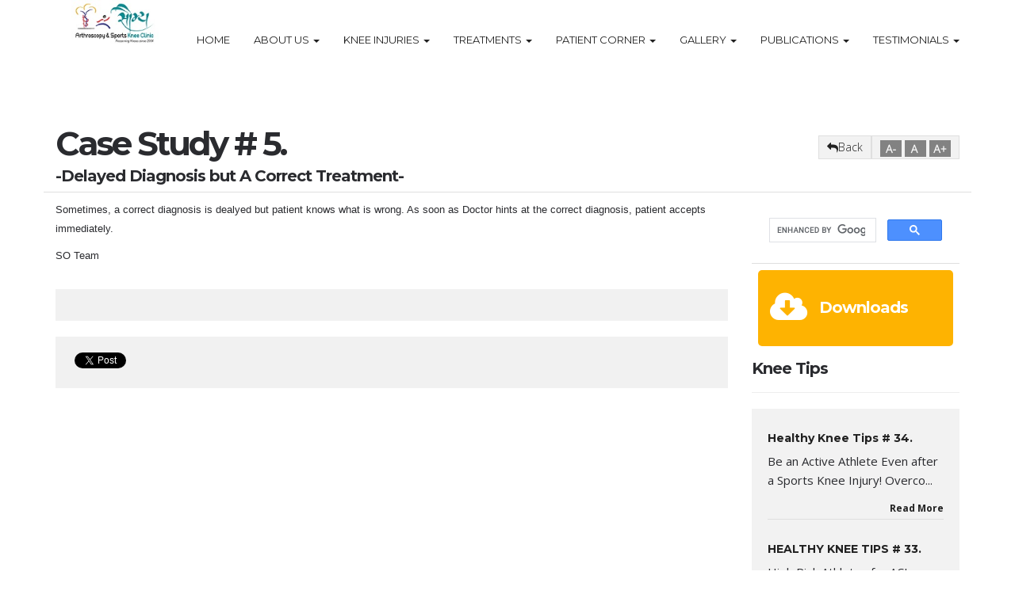

--- FILE ---
content_type: text/html; charset=utf-8
request_url: http://www.knee.in/CaseStudies/case-study-5-68
body_size: 48978
content:

<!DOCTYPE html PUBLIC "-//W3C//DTD XHTML 1.0 Transitional//EN" "http://www.w3.org/TR/xhtml1/DTD/xhtml1-transitional.dtd">
<html xmlns="http://www.w3.org/1999/xhtml">
<head>
    <!-- Meta Data -->
    <meta charset="utf-8" /><meta http-equiv="X-UA-Compatible" content="IE=edge" /><meta name="viewport" content="width=device-width, initial-scale=1" /><meta name="description" content="-Delayed Diagnosis but A Correct Treatment-" /><meta name="keywords" content="The Superficial Quad Technique, MPFL, Patella Instability, Deepak Goyal" /><meta name="author" /><meta name="viewport" content="width=device-width, initial-scale=1.0, maximum-scale=1.0, user-scalable=no" /><title>
	Case Study # 5. | SAUMYA
</title>
    <!-- Favicon -->
    <link rel="shortcut icon" href="/img/favicon.ico" />
    <link rel="stylesheet" type="text/css" href="/css/materialPreloader.css" / >
    <!-- Web Fonts -->
    <link href="http://fonts.googleapis.com/css?family=Open+Sans:400,700,300,900" rel="stylesheet" type="text/css" /><link href="http://fonts.googleapis.com/css?family=Montserrat:400,700" rel="stylesheet" type="text/css" />
    <!--icon-font-->
    <link rel="stylesheet" href="/css/font-awesome.min.css" />
    <!-- Plugin style -->
    <link rel="stylesheet" href="/css/bootstrap.css" /><link rel="stylesheet" href="/css/animate.min.css" /><link rel="stylesheet" href="/css/owl.carousel.css" /><link rel="stylesheet" href="/css/text-rotate.css" /><link rel="stylesheet" href="/css/idangerous.swiper.css" /><link rel="stylesheet" href="/css/magnific-popup.css" />


    <!-- gallery Css -->
    <link href="/css/venobox/venobox.css" rel="stylesheet" />

        <script type="text/javascript">
            function GoBack() {
                window.history.back();
            }
    </script>


    <!-- Custom stlylesheet -->
    <link href="/css/style.css" rel="stylesheet" /><link href="/css/blogstyle.css" rel="stylesheet" /><link rel="stylesheet" href="/css/blog-list.css" /><link rel="stylesheet" href="/css/blog-single.css" /><link rel="stylesheet" href="/css/Saumya.css" />
     <script src="/js/jquery-1.11.0.min.js"></script>
    <script src="/js/modernizr.js"></script>
   

    <!--Color Scheme -->
    <link id="color" rel="stylesheet" type="text/css" href="/css/colors/default.css" />
</head>
<body>

<div id="fb-root"></div>
<script>    (function (d, s, id) {
        var js, fjs = d.getElementsByTagName(s)[0];
        if (d.getElementById(id)) return;
        js = d.createElement(s); js.id = id;
        js.src = "//connect.facebook.net/en_US/all.js#xfbml=1";
        fjs.parentNode.insertBefore(js, fjs);
    } (document, 'script', 'facebook-jssdk'));</script>  


    <script>
        window.twttr = (function (d, s, id) {
            var js,
            fjs = d.getElementsByTagName(s)[0],
            t = window.twttr || {};
            if (d.getElementById(id)) return t;
            js = d.createElement(s);
            js.id = id;
            js.src = "https://platform.twitter.com/widgets.js";
            fjs.parentNode.insertBefore(js, fjs);

            t._e = [];
            t.ready = function (f) {
                t._e.push(f);
               
            };

            return t;
        } (document, "script", "twitter-wjs"));
        </script>

    <!-- Preloader div -->
    <div class="blank">
        <div id="spinner-round">
            <h1 id="letter-dream">
            </h1>
            <div style="position:absolute;bottom:-30px;margin:0 auto;text-align:center;left: 35%;  font-weight:600">Loading...</div>
        </div>
    </div>
    <!--End Preloader div-->
    <form method="post" action="/CaseStudies/case-study-5-68" id="form1">
<div class="aspNetHidden">
<input type="hidden" name="__VIEWSTATE" id="__VIEWSTATE" value="/[base64]/////D2QCAg9kFgRmDxUDBV9zZWxmHC9Db250ZW50L291ci1jb25zdWx0YW50cy0yODIPT3VyIENvbnN1bHRhbnRzZAIBDxYCHwMC/////w9kAgMPZBYEZg8VAwVfc2VsZh0vQ29udGVudC9vdXItc3VwcG9ydC10ZWFtLTI4NBBPdXIgU3VwcG9ydCBUZWFtZAIBDxYCHwMC/////w9kAgQPZBYEZg8VAwVfc2VsZh8vQ29udGVudC9pbm5vdmF0aW9ucy1hbmQtdXMtMjgzEklubm92YXRpb25zIGFuZCBVc2QCAQ8WAh8DAv////8PZAIFD2QWBGYPFQMFX3NlbGYdL0NvbnRlbnQvZXRoaWNzLWNvbW1pdHRlZS0zMzQQRXRoaWNzIENvbW1pdHRlZWQCAQ8WAh8DAv////8PZAIGD2QWBGYPFQMFX3NlbGYgL0NvbnRlbnQvb3VyLXdvcmxkLXBvc2l0aW9ucy0yMzUQV2UgYW5kIHRoZSB3b3JsZGQCAQ8WAh8DAv////[base64]/////w9kAgIPZBYEZg8VAwVfc2VsZhwvQ29udGVudC9hbmF0b215LW9mLWtuZWUtMjQxD0FuYXRvbXkgb2YgS25lZWQCAQ8WAh8DAv////8PZAIDD2QWBGYPFQMFX3NlbGYfL0NvbnRlbnQvY2FydGlsYWdlLWluanVyaWVzLTI0MhJDYXJ0aWxhZ2UgSW5qdXJpZXNkAgEPFgIfAwL/////D2QCBA9kFgRmDxUDBV9zZWxmHi9Db250ZW50L2xpZ2FtZW50LWluanVyaWVzLTI0MxFMaWdhbWVudCBJbmp1cmllc2QCAQ8WAh8DAv////8PZAIFD2QWBGYPFQMFX3NlbGYeL0NvbnRlbnQvbWVuaXNjdXMtaW5qdXJpZXMtMjQ0EU1lbmlzY3VzIEluanVyaWVzZAIBDxYCHwMC/////w9kAgYPZBYEZg8VAwVfc2VsZh0vQ29udGVudC9wYXRlbGxhLWluanVyaWVzLTI0NRBQYXRlbGxhIGluanVyaWVzZAIBDxYCHwMC/////w9kAgcPZBYEZg8VAwVfc2VsZiIvQ29udGVudC9jb21wbGV4LWtuZWUtaW5qdXJpZXMtMjQ2FUNvbXBsZXggS25lZSBJbmp1cmllc2QCAQ8WAh8DAv////8PZAIID2QWBGYPFQMFX3NlbGYhL0NvbnRlbnQvYm9uZS1jb250dXNpb24tb2RlbWEtMzM2FUJvbmUgQ29udHVzaW9uLyBPZGVtYWQCAQ8WAh8DAv////8PZAIJD2QWBGYPFQMFX3NlbGYcL0NvbnRlbnQvdGlzc3VlLWluanVyaWVzLTI0Nw9UaXNzdWUgSW5qdXJpZXNkAgEPFgIfAwL/////D2QCCg9kFgRmDxUDBV9zZWxmHC9Db250ZW50L3Nwb3J0cy1pbmp1cmllcy0yNDgPU3BvcnRzIEluanVyaWVzZAIBDxYCHwMC/////[base64]/////w9kAgIPZBYEZg8VAwVfc2VsZigvQ29udGVudC90cmVhdG1lbnQtb2YtbWVuaXNjdXMtdGVhcnMtMjUxG1RyZWF0bWVudCBvZiBNZW5pc2N1cyBUZWFyc2QCAQ8WAh8DAv////8PZAIDD2QWBGYPFQMFX3NlbGYrL0NvbnRlbnQvbGlnYW1lbnQtcmVwYWlyLXJlY29uc3RydWN0aW9uLTI1MB9MaWdhbWVudCBSZXBhaXIvIFJlY29uc3RydWN0aW9uZAIBDxYCHwMC/////w9kAgQPZBYEZg8VAwVfc2VsZjMvQ29udGVudC9jYXJ0aWxhZ2UtcmVwYWlyLWNhcnRpbGFnZS1yZXN0b3JhdGlvbi0yNTInQ2FydGlsYWdlIFJlcGFpci8gQ2FydGlsYWdlIFJlc3RvcmF0aW9uZAIBDxYCHwMC/////w9kAgUPZBYEZg8VAwVfc2VsZj4vQ29udGVudC9wYXRlbGxhLXJlYWxpZ25tZW50LXBhdGVsbGEtZGlzbG9jYXRpb24tc3VyZ2VyaWVzLTI1MzJQYXRlbGxhIHJlYWxpZ25tZW50LyBQYXRlbGxhIERpc2xvY2F0aW9uIFN1cmdlcmllc2QCAQ8WAh8DAv////8PZAIGD2QWBGYPFQMFX3NlbGYlL0NvbnRlbnQvb3N0ZW9hcnRocml0aXMtdHJlYXRtZW50LTI1NBhPc3Rlb2FydGhyaXRpcyBUcmVhdG1lbnRkAgEPFgIfAwL/////D2QCBw9kFgRmDxUDBV9zZWxmJC9Db250ZW50L2tuZWUtcmVwYWlyLWZvci1vYS1rbmVlLTI1NRdLbmVlIFJlcGFpciBmb3IgT0Ega25lZWQCAQ8WAh8DAv////8PZAIID2QWBGYPFQMFX3NlbGYeL0NvbnRlbnQva25lZS1yZXBsYWNlbWVudHMtMjU3EUtuZWUgUmVwbGFjZW1lbnRzZAIBDxYCHwMC/////[base64]/////D2QCAg9kFgRmDxUDBV9zZWxmJy9Db250ZW50L2RvbWVzdGljLWluc3VyYW5jZS10aWUtdXBzLTMxNxpEb21lc3RpYyBJbnN1cmFuY2UgVGllLXVwc2QCAQ8WAh8DAv////8PZAIDD2QWBGYPFQMFX3NlbGYsL0NvbnRlbnQvaW50ZXJuYXRpb25hbC1pbnN1cmFuY2UtdGllLXVwcy0zMTgfSW50ZXJuYXRpb25hbCBJbnN1cmFuY2UgVGllLXVwc2QCAQ8WAh8DAv////8PZAIED2QWBGYPFQMFX3NlbGYLL2Rvd25sb2Fkcy8JRG93bmxvYWRzZAIBDxYCHwMC/////w9kAgUPZBYEZg8VAwVfc2VsZgovYmxvZy5hc3B4BEJsb2dkAgEPFgIfAwL/////D2QCBA9kFgICAQ8WAh8EBQhkcm9wZG93bhYEZg8WBB8EBQ9kcm9wZG93bi10b2dnbGUfBQUIZHJvcGRvd24WBGYPFQEHR0FMTEVSWWQCAQ8WAh8GZ2QCAg8WAh8DAgIWBAIBD2QWBGYPFQMFX3NlbGYJL2dhbGxlcnkvDVBIT1RPIEdBTExFUllkAgEPFgIfAwL/////D2QCAg9kFgRmDxUDBV9zZWxmCC92aWRlb3MvDVZJREVPIEdBTExFUllkAgEPFgIfAwL/////[base64]/////D2QCAg9kFgRmDxUDBV9zZWxmEi9Db250ZW50L2Jvb2tzLTM0MgVCb29rc2QCAQ8WAh8DAv////8PZAIDD2QWBGYPFQMFX3NlbGYtL0NvbnRlbnQvbWFzdGVyLWNsYXNzLW9uLWNhcnRpbGFnZS1yZXBhaXItMzQzIE1hc3RlciBDbGFzcyBvbiBDYXJ0aWxhZ2UgUmVwYWlyZAIBDxYCHwMC/////w9kAgQPZBYEZg8VAwVfc2VsZhcvQ29udGVudC9uZXdzcGFwZXJzLTI2NQpOZXdzcGFwZXJzZAIBDxYCHwMC/////w9kAgUPZBYEZg8VAwVfc2VsZiQvQ29udGVudC9zY2llbnRpZmljLXB1YmxpY2F0aW9ucy0yNjYXU2NpZW50aWZpYyBQdWJsaWNhdGlvbnNkAgEPFgIfAwL/////D2QCBg9kFgRmDxUDBV9zZWxmOS9Db250ZW50L3NjaWVudGlmaWMtcHJlc2VudGF0aW9ucy1hbmQtcmVzZWFyY2gtcGFwZXJzLTI2NyxTY2llbnRpZmljIFByZXNlbnRhdGlvbnMgYW5kIFJlc2VhcmNoIFBhcGVyc2QCAQ8WAh8DAv////8PZAIHD2QWBGYPFQMFX3NlbGYeL0NvbnRlbnQvc29jaWFsLWFjdGl2aXRpZXMtMjY4EVNvY2lhbCBBY3Rpdml0aWVzZAIBDxYCHwMC/////[base64]/////D2QCAg9kFgRmDxUDBV9zZWxmDy9hZGR0ZXN0aW1vbmlhbA9BZGQgVGVzdGltb25pYWxkAgEPFgIfAwL/////[base64]/[base64]" />
</div>

<div class="aspNetHidden">

	<input type="hidden" name="__VIEWSTATEGENERATOR" id="__VIEWSTATEGENERATOR" value="65E7F3AF" />
</div>
     
    

<!--Start Nav Header-->
<section id="fixed-navbar" class="header-top">
<nav id="TopMenu_aMenu" class="navbar navbar-default navbar-static-top" role="navigation">
        <div class="container">
            <!-- Brand logo and mobile display -->
					<div class="navbar-header">
						<button type="button" class="navbar-toggle" data-toggle="collapse" data-target="#main-nav">
						<span class="sr-only">Toggle navigation</span>
						<span class="icon-bar"></span>
						<span class="icon-bar"></span>
						<span class="icon-bar"></span>
					    </button>
                        <div class="logo">
                        <a href='http://www.knee.in'>
                        <img src="/img/logo.png" alt="Saumya" height="100%" width="100%" />
                        </a>
                        </div>
					</div>
            <div class="collapse navbar-collapse" id="main-nav">
                <ul class="nav navbar-nav  navbar-right">
                    <li><a href="http://www.knee.in/Default.aspx" id="TopMenu_home" class="ac">Home</a></li>
                    

                    

                            <li id="TopMenu_rep1_liParent_0" class="dropdown"><a id="TopMenu_rep1_aParent_0" style="cursor:pointer" class="dropdown-toggle" data-toggle="dropdown">
                                About Us
                                <b id="TopMenu_rep1_bParent_0" class="caret"></b></a>
                                
                                        <ul class="dropdown-menu">
                                    
                                        <li><a class="ac" target='_self' href='/Content/our-logo-281'>
                                            Our Logo</a></li>
                                        
                                    
                                        <li><a class="ac" target='_self' href='/Content/our-consultants-282'>
                                            Our Consultants</a></li>
                                        
                                    
                                        <li><a class="ac" target='_self' href='/Content/our-support-team-284'>
                                            Our Support Team</a></li>
                                        
                                    
                                        <li><a class="ac" target='_self' href='/Content/innovations-and-us-283'>
                                            Innovations and Us</a></li>
                                        
                                    
                                        <li><a class="ac" target='_self' href='/Content/ethics-committee-334'>
                                            Ethics Committee</a></li>
                                        
                                    
                                        <li><a class="ac" target='_self' href='/Content/our-world-positions-235'>
                                            We and the world</a></li>
                                        
                                    
                                        </ul>
                                    
                            </li>
                        

                            <li id="TopMenu_rep1_liParent_1" class="dropdown"><a id="TopMenu_rep1_aParent_1" style="cursor:pointer" class="dropdown-toggle" data-toggle="dropdown">
                                Knee Injuries
                                <b id="TopMenu_rep1_bParent_1" class="caret"></b></a>
                                
                                        <ul class="dropdown-menu">
                                    
                                        <li><a class="ac" target='_self' href='/Content/knee-pains-331'>
                                            Knee Pains</a></li>
                                        
                                    
                                        <li><a class="ac" target='_self' href='/Content/anatomy-of-knee-241'>
                                            Anatomy of Knee</a></li>
                                        
                                    
                                        <li><a class="ac" target='_self' href='/Content/cartilage-injuries-242'>
                                            Cartilage Injuries</a></li>
                                        
                                    
                                        <li><a class="ac" target='_self' href='/Content/ligament-injuries-243'>
                                            Ligament Injuries</a></li>
                                        
                                    
                                        <li><a class="ac" target='_self' href='/Content/meniscus-injuries-244'>
                                            Meniscus Injuries</a></li>
                                        
                                    
                                        <li><a class="ac" target='_self' href='/Content/patella-injuries-245'>
                                            Patella injuries</a></li>
                                        
                                    
                                        <li><a class="ac" target='_self' href='/Content/complex-knee-injuries-246'>
                                            Complex Knee Injuries</a></li>
                                        
                                    
                                        <li><a class="ac" target='_self' href='/Content/bone-contusion-odema-336'>
                                            Bone Contusion/ Odema</a></li>
                                        
                                    
                                        <li><a class="ac" target='_self' href='/Content/tissue-injuries-247'>
                                            Tissue Injuries</a></li>
                                        
                                    
                                        <li><a class="ac" target='_self' href='/Content/sports-injuries-248'>
                                            Sports Injuries</a></li>
                                        
                                    
                                        </ul>
                                    
                            </li>
                        

                            <li id="TopMenu_rep1_liParent_2" class="dropdown"><a id="TopMenu_rep1_aParent_2" style="cursor:pointer" class="dropdown-toggle" data-toggle="dropdown">
                                Treatments
                                <b id="TopMenu_rep1_bParent_2" class="caret"></b></a>
                                
                                        <ul class="dropdown-menu">
                                    
                                        <li><a class="ac" target='_self' href='/Content/arthroscopy-surgeries-249'>
                                            Arthroscopy Surgeries</a></li>
                                        
                                    
                                        <li><a class="ac" target='_self' href='/Content/treatment-of-meniscus-tears-251'>
                                            Treatment of Meniscus Tears</a></li>
                                        
                                    
                                        <li><a class="ac" target='_self' href='/Content/ligament-repair-reconstruction-250'>
                                            Ligament Repair/ Reconstruction</a></li>
                                        
                                    
                                        <li><a class="ac" target='_self' href='/Content/cartilage-repair-cartilage-restoration-252'>
                                            Cartilage Repair/ Cartilage Restoration</a></li>
                                        
                                    
                                        <li><a class="ac" target='_self' href='/Content/patella-realignment-patella-dislocation-surgeries-253'>
                                            Patella realignment/ Patella Dislocation Surgeries</a></li>
                                        
                                    
                                        <li><a class="ac" target='_self' href='/Content/osteoarthritis-treatment-254'>
                                            Osteoarthritis Treatment</a></li>
                                        
                                    
                                        <li><a class="ac" target='_self' href='/Content/knee-repair-for-oa-knee-255'>
                                            Knee Repair for OA knee</a></li>
                                        
                                    
                                        <li><a class="ac" target='_self' href='/Content/knee-replacements-257'>
                                            Knee Replacements</a></li>
                                        
                                    
                                        </ul>
                                    
                            </li>
                        

                            <li id="TopMenu_rep1_liParent_3" class="dropdown"><a id="TopMenu_rep1_aParent_3" style="cursor:pointer" class="dropdown-toggle" data-toggle="dropdown">
                                Patient Corner
                                <b id="TopMenu_rep1_bParent_3" class="caret"></b></a>
                                
                                        <ul class="dropdown-menu">
                                    
                                        <li><a class="ac" target='_self' href='/Content/empanelled-companies-316'>
                                            Empanelled Companies</a></li>
                                        
                                    
                                        <li><a class="ac" target='_self' href='/Content/domestic-insurance-tie-ups-317'>
                                            Domestic Insurance Tie-ups</a></li>
                                        
                                    
                                        <li><a class="ac" target='_self' href='/Content/international-insurance-tie-ups-318'>
                                            International Insurance Tie-ups</a></li>
                                        
                                    
                                        <li><a class="ac" target='_self' href='/downloads/'>
                                            Downloads</a></li>
                                        
                                    
                                        <li><a class="ac" target='_self' href='/blog.aspx'>
                                            Blog</a></li>
                                        
                                    
                                        </ul>
                                    
                            </li>
                        

                            <li id="TopMenu_rep1_liParent_4" class="dropdown"><a id="TopMenu_rep1_aParent_4" style="cursor:pointer" class="dropdown-toggle" data-toggle="dropdown">
                                GALLERY
                                <b id="TopMenu_rep1_bParent_4" class="caret"></b></a>
                                
                                        <ul class="dropdown-menu">
                                    
                                        <li><a class="ac" target='_self' href='/gallery/'>
                                            PHOTO GALLERY</a></li>
                                        
                                    
                                        <li><a class="ac" target='_self' href='/videos/'>
                                            VIDEO GALLERY</a></li>
                                        
                                    
                                        </ul>
                                    
                            </li>
                        

                            <li id="TopMenu_rep1_liParent_5" class="dropdown"><a id="TopMenu_rep1_aParent_5" style="cursor:pointer" class="dropdown-toggle" data-toggle="dropdown">
                                Publications
                                <b id="TopMenu_rep1_bParent_5" class="caret"></b></a>
                                
                                        <ul class="dropdown-menu">
                                    
                                        <li><a class="ac" target='_self' href='/Content/master-class-on-cartilage-repair-339'>
                                            Master Class on Cartilage Repair</a></li>
                                        
                                    
                                        <li><a class="ac" target='_self' href='/Content/books-342'>
                                            Books</a></li>
                                        
                                    
                                        <li><a class="ac" target='_self' href='/Content/master-class-on-cartilage-repair-343'>
                                            Master Class on Cartilage Repair</a></li>
                                        
                                    
                                        <li><a class="ac" target='_self' href='/Content/newspapers-265'>
                                            Newspapers</a></li>
                                        
                                    
                                        <li><a class="ac" target='_self' href='/Content/scientific-publications-266'>
                                            Scientific Publications</a></li>
                                        
                                    
                                        <li><a class="ac" target='_self' href='/Content/scientific-presentations-and-research-papers-267'>
                                            Scientific Presentations and Research Papers</a></li>
                                        
                                    
                                        <li><a class="ac" target='_self' href='/Content/social-activities-268'>
                                            Social Activities</a></li>
                                        
                                    
                                        </ul>
                                    
                            </li>
                        

                            <li id="TopMenu_rep1_liParent_6" class="dropdown"><a id="TopMenu_rep1_aParent_6" style="cursor:pointer" class="dropdown-toggle" data-toggle="dropdown">
                                Testimonials
                                <b id="TopMenu_rep1_bParent_6" class="caret"></b></a>
                                
                                        <ul class="dropdown-menu">
                                    
                                        <li><a class="ac" target='_self' href='/testimonials/'>
                                            View Testimonials</a></li>
                                        
                                    
                                        <li><a class="ac" target='_self' href='/addtestimonial'>
                                            Add Testimonial</a></li>
                                        
                                    
                                        </ul>
                                    
                            </li>
                        
                </ul>
            </div>
            <!--/.nav-collapse -->
        </div>
</nav>
</section>

   
    
<script>

    window.onload = (function () {
        var tweet = document.getElementById("tweet");
        if (tweet) {
//            alert(tweet);
            var id = tweet.getAttribute("tweetID");
            twttr.ready(function () {
                twttr.widgets.createTweet(
      id, tweet,
      {
          conversation: 'none',    // or all
          cards: 'hidden',  // or visible 
          linkColor: '#cc0000', // default is blue
          theme: 'light'    // or dark
      })
            })
        }
    });
 
</script>
    <section id="blog-single">
    <div class="container">
        <div class="row page-heading">
            <div class="col-lg-9">
                <div class="heading clearfix">
                    <h2><span id="Body_container_lblTitle">Case Study # 5.</span></h2>
                    <h4><span id="Body_container_lblDescription">-Delayed Diagnosis but A Correct Treatment-</span></h4>
                </div>
            </div>
            <div class="col-lg-3 text-justify">
                <div class="goto-back">
                    <a href="javascript:ts('divSize',-1)">
                        <img src="/img/font-minus.jpg" alt="Font Minus" /></a> <a href="javascript:defaultSize('divSize')">
                            <img src="/img/font-normal.jpg" alt="Default" /></a> <a href="javascript:ts('divSize',1)">
                                <img src="/img/font-big.jpg" alt="Font Pluse" /></a>
                </div>
                <div class="goto-back">
                    <a href="#" onclick="GoBack()"><i class="fa fa-reply"></i>Back </a>
                </div>
            </div>
        </div>
        <div class="row">
            <div class="col-lg-9" id="divSize">
                <div class="single-post-content clearfix">
               
                  
                    
                    <span id="Body_container_lblContent"><p><span style="font-family: 'comic sans ms', sans-serif; font-size: small;">Sometimes, a correct diagnosis is dealyed but patient knows what is wrong. As soon as Doctor hints at the correct diagnosis, patient accepts immediately.</span></p>
<p><span style="font-family: 'comic sans ms', sans-serif; font-size: small;">SO Team</span></p><br/><div class="post"><div class="post-margin"><div class="fb-post" data-href="https://www.facebook.com/saumyaorthocare/posts/935947703111788"data-width="750"></div></div></div></span>
                    
                        <div id="Body_container_divfb" class="post clearfix">
                        <div class="post-margin">

   <div id="Body_container_divfblike" class="text-left fb-like" data-layout="standard" data-action="like" data-show-faces="true" data-share="true" data-href="http://www.knee.in/CaseStudies/case-study-5-68"></div>
    <a class="twitter-share-button"
  href='https://twitter.com/intent/tweet'>
Tweet</a>&nbsp;<div class="g-plusone" data-size="medium" data-annotation="none"></div>
   <div id="Body_container_divfbcomments" class="fb-comments" data-numposts="3" data-colorscheme="light" data-href="http://www.knee.in/CaseStudies/case-study-5-68"></div>
   </div>
   </div>
                </div>
            </div>
            <div class="col-lg-3">
                
<div class="download clearfix">
    <div class="widget">
        
        <ul class="clearfix">
         <li class="cat-item clearfix" >
            <div class="clearfix">
            <script>
                (function () {
                    var cx = '010591508837047497243:kvrx58qftfw';
                    var gcse = document.createElement('script');
                    gcse.type = 'text/javascript';
                    gcse.async = true;
                    gcse.src = (document.location.protocol == 'https:' ? 'https:' : 'http:') +
        '//cse.google.com/cse.js?cx=' + cx;
                    var s = document.getElementsByTagName('script')[0];
                    s.parentNode.insertBefore(gcse, s);
                })();
</script>
<gcse:search></gcse:search>
            
            </div>
            </li>
            <li class="cat-item clearfix"><a href="/downloads/" title="Download">
                <div class="download-box clearfix">
                    <i class="fa fa-cloud-download"></i>
                    <h4>Downloads</h4>
                </div>
            </a></li>
            
        </ul>
    </div>
</div>




                
						
			   <div class="clearfix">
            <h4>
                Knee Tips</h4>
            <hr />
            <div class="widget-wrap clearfix">
                <ul>
                    
                            <li>
                                <h5>
                                    <a href='/KneeTips/healthy-knee-tips-34-1156' target='_self'>
                                        Healthy Knee Tips # 34.
                                    </a>
                                </h5>
                                <p>
                                Be an Active Athlete Even after a Sports Knee Injury! Overco...
                                </p>
                              
                                <div class="text-right">
                                    <a class="readmore" href='/KneeTips/healthy-knee-tips-34-1156' target='_self'>
                                        <span id="Body_container_ucRightUpSide_rptKneeTips_lblReadMoreProjects_0">Read More</span></a>
                                </div>
                            </li>
                        
                            <li>
                                <h5>
                                    <a href='/KneeTips/healthy-knee-tips-33-1152' target='_self'>
                                        HEALTHY KNEE TIPS # 33.
                                    </a>
                                </h5>
                                <p>
                                High Risk Athletes for ACL Injury
                                </p>
                              
                                <div class="text-right">
                                    <a class="readmore" href='/KneeTips/healthy-knee-tips-33-1152' target='_self'>
                                        <span id="Body_container_ucRightUpSide_rptKneeTips_lblReadMoreProjects_1">Read More</span></a>
                                </div>
                            </li>
                        
                </ul>
                <div class="m-top10">
                    <a href="/KneeTips/" class="btn btn-section-dark btn-sm btn-resp">
                        <span id="Body_container_ucRightUpSide_lblFindMoreProjects">Find More</span>
                        <i class="fa fa-arrow-circle-o-right"></i></a>
                </div>
            </div>
        </div>
               <div class="clearfix">
            <h4>
                News & Events</h4>
            <hr />
            <div class="widget-wrap clearfix">
                <ul>
                    
                            <li>
                                <h5>
                                    <a href='/Events/the-illustrative-book-of-cartilage-repair-1160' target='_self'>
                                        The Illustrative Book of Cartilage Repai...
                                    </a>
                                </h5>
                                <p>
                                   by Deepak Goyal
                                </p>
                               
                                <div class="text-right">
                                    <a class="readmore" href='/Events/the-illustrative-book-of-cartilage-repair-1160' target='_self'>
                                        <span id="Body_container_ucRightUpSide_rptNews_lblReadMoreProjects_0">Read More</span></a>
                                </div>
                            </li>
                        
                            <li>
                                <h5>
                                    <a href='/Events/news-events-73-1158' target='_self'>
                                        News & Events # 73
                                    </a>
                                </h5>
                                <p>
                                   Large Cartilage Lesions and their Treatment using 'The Overl...
                                </p>
                               
                                <div class="text-right">
                                    <a class="readmore" href='/Events/news-events-73-1158' target='_self'>
                                        <span id="Body_container_ucRightUpSide_rptNews_lblReadMoreProjects_1">Read More</span></a>
                                </div>
                            </li>
                        
                </ul>
                <div class="m-top10">
                    <a href="/Events/" class="btn btn-section-dark btn-sm btn-resp">
                        <span id="Body_container_ucRightUpSide_Label1">Find More</span>
                        <i class="fa fa-arrow-circle-o-right"></i></a>
                </div>
            </div>
        </div>
               <div class="clearfix">
            <h4>
                Blog</h4>
            <hr />
            <div class="widget-wrap clearfix">
                <ul>
                    
                            <li>
                                <h5>
                                    <a href='/Blog/skc-blog-16-1151' target='_self'>
                                        SKC Blog # 16
                                    </a>
                                </h5>
                                <p>
                                   Sania Mirza Suffers from Jumper's Knee
                                </p>
                               
                                <div class="text-right">
                                    <a class="readmore" href='/Blog/skc-blog-16-1151' target='_self'>
                                        <span id="Body_container_ucRightUpSide_rptBlog_lblReadMoreProjects_0">Read More</span></a>
                                </div>
                            </li>
                        
                            <li>
                                <h5>
                                    <a href='/Blog/so-knee-blog-15-142' target='_self'>
                                        SO Knee Blog # 15.
                                    </a>
                                </h5>
                                <p>
                                   Young Athletes with Previous Knee Injury has Higher Risk of ...
                                </p>
                               
                                <div class="text-right">
                                    <a class="readmore" href='/Blog/so-knee-blog-15-142' target='_self'>
                                        <span id="Body_container_ucRightUpSide_rptBlog_lblReadMoreProjects_1">Read More</span></a>
                                </div>
                            </li>
                        
                </ul>
                <div class="m-top10">
                    <a href="/Blog/" class="btn btn-section-dark btn-sm btn-resp">
                        <span id="Body_container_ucRightUpSide_Label2">Find More</span>
                        <i class="fa fa-arrow-circle-o-right"></i></a>
                </div>
            </div>
        </div>
              <div class="clearfix">
            <h4>
                Case Studies</h4>
            <hr />
            <div class="widget-wrap clearfix">
                <ul>
                    
                            <li>
                                <h5>
                                    <a href='/CaseStudies/case-study-6-1159' target='_self'>
                                        Case Study # 6.
                                    </a>
                                </h5>
                                <p>
                                    Steroid Induced Bilateral Osteonecrosis of The Knee Joints
                                </p>
                               
                                <div class="text-right">
                                    <a class="readmore" href='/CaseStudies/case-study-6-1159' target='_self'>
                                        <span id="Body_container_ucRightUpSide_rptCaseStudies_lblReadMoreProjects_0">Read More</span> </a>
                                </div>
                            </li>
                        
                            <li>
                                <h5>
                                    <a href='/CaseStudies/case-study-5-68' target='_self'>
                                        Case Study # 5.
                                    </a>
                                </h5>
                                <p>
                                    -Delayed Diagnosis but A Correct Treatment-
                                </p>
                               
                                <div class="text-right">
                                    <a class="readmore" href='/CaseStudies/case-study-5-68' target='_self'>
                                        <span id="Body_container_ucRightUpSide_rptCaseStudies_lblReadMoreProjects_1">Read More</span> </a>
                                </div>
                            </li>
                        
                </ul>
                <div class="m-top10">
                    <a href="/casestudies/" class="btn btn-section-dark btn-sm btn-resp">
                        <span id="Body_container_ucRightUpSide_Label3">Find More</span>
                        <i class="fa fa-arrow-circle-o-right"></i></a>
                </div>
            </div>
        </div>


            </div>
        </div>
    </div>
    </section>

   
      <div class="site-wrapper">
          
    <footer >
        
<div class="">
    

 <section>
	<div class="container">					
		<p class="bottom-menu">
        
                          <a href='admin' target='_self'>
                                Login Area</a>
                        
                          <a href='Default.aspx' target='_self'>
                                Book An Appointment</a>
                        
                          <a href='/KneeClubBMI.aspx' target='_self'>
                                Knee Club</a>
                        
                          <a href='/Content/awards-achievements-236' target='_self'>
                                Awards & Achievements</a>
                        
                          <a href='/Content/our-world-positions-235' target='_self'>
                                Our World Positions</a>
                        
                          <a href='/default.aspx/#contactform' target='_self'>
                                Reach Us</a>
                        
                          <a href='/Content/disclaimer-239' target='_self'>
                                Disclaimer</a>
                        
        
        </p>
	</div>
</section>

    <!-- Subscribe and social link -->
    <section class="seperator-social">
				<div class="container">							
					<div id="register" class="group">
						
						<div class="col-md-3 white ">
						<h5>Address</h5>
						<p>2nd Floor, Viva Ateleir,
Opp B D Patel House, Near Sardar Patel Statue, Naranpura,
Ahmedabad, India- 380014</p>
					</div>
					<div class="col-md-3 white">
						<h5>Contact Detail</h5>
						<p><strong></strong>+91-79-48997334<br>(From 9 am to 7 pm only)

<br>
						
					</div>
                    <div class="col-md-3 white">
                    <h5>Translate</h5>
						<div id="google_translate_element"></div><script type="text/javascript">
						                                             function googleTranslateElementInit() {
						                                                 new google.translate.TranslateElement({ pageLanguage: 'en', layout: google.translate.TranslateElement.InlineLayout.SIMPLE, autoDisplay: false, gaTrack: true, gaId: 'UA-66937843-1' }, 'google_translate_element');
						                                             }
</script><script type="text/javascript" src="//translate.google.com/translate_a/element.js?cb=googleTranslateElementInit"></script>
					</div>


						<!-- Social Icon -->	
						<div class="col-md-3">
							<div id="social_links" class="">
								<ul>
									<li><a href="http://www.twitter.com/saumyaknee" target="_blank"><i class="fa fa-twitter"></i></a></li>
									<li><a href="http://www.facebook.com/saumyaknee" target="_blank"><i class="fa fa-facebook"></i></a></li>
									<li><a href="http://plus.google.com/u/0/110822228645668906348/about" target="_blank"><i class="fa fa-google-plus"></i></a></li>
									<li><a href="mailto:clinic@knee.in" target="_blank"><i class="fa fa-envelope"></i></a></li>								
								</ul>
							</div>
						</div>
						<!-- End Social Icon -->	
					</div>			
				</div>	
					                  
            </section>
    <!-- End Subscribe and social link -->

   


    <!-- Wide Footer -->
    <footer class="wide-footer">
				<div class="container">
					
									
					<div class="col-md-12 wide-disclaimer">
						<span><span class="copyright">&copy; 2015 Saumya Arthroscopy & Sports Knee Clinic</span> <a href='/Content/term-of-use-privacy-policy-310'>Terms of use & Privacy policy</a></span>
						<a href="#" class="gotop"><i class="fa fa-chevron-up"></i></a>
					</div>
				</div>
			</footer>
    <!-- ENd Wide Footer -->
</div>

    </footer>
     </div>
    </form>
    <!-- jQuery Plugins -->
    
    <script src="/js/textsizer.js" type="text/javascript"></script>
   
    <script type="text/javascript" src="/js/jquery-migrate-1.2.1.min.js"></script>
    <script src="/js/jquery.easing.1.3.min.js"></script>
    

    <script type="text/javascript" src="/js/materialPreloader.js"></script>
    <script src="/js/bootstrap.min.js"></script>

    <script type="text/javascript" src="/js/venobox.min.js"></script>

    <script src="/js/wow.min.js" type="text/javascript"></script>
    <script src="/js/cycle2.js" type="text/javascript"></script>
    <script src="/js/owl.carousel.min.js" type="text/javascript"></script>
    <script src="/js/jquery.stellar.js" type="text/javascript"></script>
    <script src="/js/jquery.sticky.js" type="text/javascript"></script>
    <script src="/js/jquery.fitvids.js" type="text/javascript"></script>
    <script type='text/javascript' src="/js/jquery.visible.min.js"></script>
    <script src="/js/idangerous.swiper.js"></script>
    <script src="/js/idangerous.swiper.progress.js"></script>
    <script src="/js/text-rotate.js" type="text/javascript"></script>
    <script type="text/javascript" src="/js/jquery.magnific-popup.min.js"></script>
    <script src="/js/lightbox-init.js" type="text/javascript"></script>
    <script src="/js/home.js" type="text/javascript"></script>
    <script src="/js/scripts.js" type="text/javascript"></script>
    <script type="text/javascript" src="/js/switcher.js"></script>
    

     
</body>
</html>


--- FILE ---
content_type: text/css
request_url: http://www.knee.in/css/materialPreloader.css
body_size: 10760
content:
.load-bar {
    position:fixed;
    bottom:0;
    height:5px;
    width:100%;
	z-index:999;
}

.load-bar-container {
    float:left;
    width:50%;
    height:100%;
    overflow:hidden
}

.load-bar .load-bar-container:last-child {
    float:right;
    -moz-transform-origin:top right;
    -ms-transform-origin:top right;
    -webkit-transform-origin:top right
}

.load-bar-base {
    float:left;
    width:100%;
    height:100%;
    overflow:hidden;
    position:relative;
    background:#159756
}

.color {
    width:100%;
    height:100%;
    float:left;
    position:absolute
}

.base1 .red {
    background:#da4733;
    -webkit-animation:move_left_red 4s infinite linear;
    -moz-animation:move_left_red 4s infinite linear;
    -ms-animation:move_left_red 4s infinite linear;
    animation:move_left_red 4s infinite linear
}

.base1 .blue {
    background:#3b78e7;
    -webkit-animation:move_left_blue 4s infinite linear;
    -moz-animation:move_left_blue 4s infinite linear;
    -ms-animation:move_left_blue 4s infinite linear;
    animation:move_left_blue 4s infinite linear
}

.base1 .yellow {
    background:#fdba2c;
    -webkit-animation:move_left_yellow 4s infinite linear;
    -moz-animation:move_left_yellow 4s infinite linear;
    -ms-animation:move_left_yellow 4s infinite linear;
    animation:move_left_yellow 4s infinite linear
}

.base1 .green {
    background:#159756;
    -webkit-animation:move_left_green 4s infinite linear;
    -moz-animation:move_left_green 4s infinite linear;
    -ms-animation:move_left_green 4s infinite linear;
    animation:move_left_green 4s infinite linear
}

@-webkit-keyframes move_left_red {
0% {
    -webkit-transform:translateX(100%)
}

25% {
    -webkit-transform:translateX(0%)
}

50% {
    -webkit-transform:translateX(0%)
}

75% {
    -webkit-transform:translateX(0%)
}

100% {
    -webkit-transform:translateX(0%)
}
}

@-moz-keyframes move_left_red {
0% {
    -moz-transform:translateX(100%)
}

25% {
    -moz-transform:translateX(0%)
}

50% {
    -moz-transform:translateX(0%)
}

75% {
    -moz-transform:translateX(0%)
}

100% {
    -moz-transform:translateX(0%)
}
}

@-ms-keyframes move_left_red {
0% {
    -ms-transform:translateX(100%)
}

25% {
    -ms-transform:translateX(0%)
}

50% {
    -ms-transform:translateX(0%)
}

75% {
    -ms-transform:translateX(0%)
}

100% {
    -ms-transform:translateX(0%)
}
}

@keyframes move_left_red {
0% {
    transform:translateX(100%)
}

25% {
    transform:translateX(0%)
}

50% {
    transform:translateX(0%)
}

75% {
    transform:translateX(0%)
}

100% {
    transform:translateX(0%)
}
}

@-webkit-keyframes move_left_blue {
0% {
    -webkit-transform:translateX(100%)
}

25% {
    -webkit-transform:translateX(100%)
}

50% {
    -webkit-transform:translateX(0%)
}

75% {
    -webkit-transform:translateX(0%)
}

100% {
    -webkit-transform:translateX(0%)
}
}

@-moz-keyframes move_left_blue {
0% {
    -moz-transform:translateX(100%)
}

25% {
    -moz-transform:translateX(100%)
}

50% {
    -moz-transform:translateX(0%)
}

75% {
    -moz-transform:translateX(0%)
}

100% {
    -moz-transform:translateX(0%)
}
}

@-ms-keyframes move_left_blue {
0% {
    -ms-transform:translateX(100%)
}

25% {
    -ms-transform:translateX(100%)
}

50% {
    -ms-transform:translateX(0%)
}

75% {
    -ms-transform:translateX(0%)
}

100% {
    -ms-transform:translateX(0%)
}
}

@keyframes move_left_blue {
0% {
    transform:translateX(100%)
}

25% {
    transform:translateX(100%)
}

50% {
    transform:translateX(0%)
}

75% {
    transform:translateX(0%)
}

100% {
    transform:translateX(0%)
}
}

@-webkit-keyframes move_left_yellow {
0% {
    -webkit-transform:translateX(100%)
}

25% {
    -webkit-transform:translateX(100%)
}

50% {
    -webkit-transform:translateX(100%)
}

75% {
    -webkit-transform:translateX(0%)
}

100% {
    -webkit-transform:translateX(0%)
}
}

@-moz-keyframes move_left_yellow {
0% {
    -moz-transform:translateX(100%)
}

25% {
    -moz-transform:translateX(100%)
}

50% {
    -moz-transform:translateX(100%)
}

75% {
    -moz-transform:translateX(0%)
}

100% {
    -moz-transform:translateX(0%)
}
}

@-ms-keyframes move_left_yellow {
0% {
    -ms-transform:translateX(100%)
}

25% {
    -ms-transform:translateX(100%)
}

50% {
    -ms-transform:translateX(100%)
}

75% {
    -ms-transform:translateX(0%)
}

100% {
    -ms-transform:translateX(0%)
}
}

@keyframes move_left_yellow {
0% {
    transform:translateX(100%)
}

25% {
    transform:translateX(100%)
}

50% {
    transform:translateX(100%)
}

75% {
    transform:translateX(0%)
}

100% {
    transform:translateX(0%)
}
}

@-webkit-keyframes move_left_green {
0% {
    -webkit-transform:translateX(100%)
}

25% {
    -webkit-transform:translateX(100%)
}

50% {
    -webkit-transform:translateX(100%)
}

75% {
    -webkit-transform:translateX(100%)
}

100% {
    -webkit-transform:translateX(0%)
}
}

@-moz-keyframes move_left_green {
0% {
    -moz-transform:translateX(100%)
}

25% {
    -moz-transform:translateX(100%)
}

50% {
    -moz-transform:translateX(100%)
}

75% {
    -moz-transform:translateX(100%)
}

100% {
    -moz-transform:translateX(0%)
}
}

@-ms-keyframes move_left_green {
0% {
    -ms-transform:translateX(100%)
}

25% {
    -ms-transform:translateX(100%)
}

50% {
    -ms-transform:translateX(100%)
}

75% {
    -ms-transform:translateX(100%)
}

100% {
    -ms-transform:translateX(0%)
}
}

@keyframes move_left_green {
0% {
    transform:translateX(100%)
}

25% {
    transform:translateX(100%)
}

50% {
    transform:translateX(100%)
}

75% {
    transform:translateX(100%)
}

100% {
    transform:translateX(0%)
}
}

.base2 .red {
    background:#da4733;
    -webkit-animation:move_right_red 4s infinite linear;
    -moz-animation:move_right_red 4s infinite linear;
    -ms-animation:move_right_red 4s infinite linear;
    animation:move_right_red 4s infinite linear
}

.base2 .blue {
    background:#3b78e7;
    -webkit-animation:move_right_blue 4s infinite linear;
    -moz-animation:move_right_blue 4s infinite linear;
    -ms-animation:move_right_blue 4s infinite linear;
    animation:move_right_blue 4s infinite linear
}

.base2 .yellow {
    background:#fdba2c;
    -webkit-animation:move_right_yellow 4s infinite linear;
    -moz-animation:move_right_yellow 4s infinite linear;
    -ms-animation:move_right_yellow 4s infinite linear;
    animation:move_right_yellow 4s infinite linear
}

.base2 .green {
    background:#159756;
    -webkit-animation:move_right_green 4s infinite linear;
    -moz-animation:move_right_green 4s infinite linear;
    -ms-animation:move_right_green 4s infinite linear;
    animation:move_right_green 4s infinite linear
}

@-webkit-keyframes move_right_red {
0% {
    -webkit-transform:translateX(-100%)
}

25% {
    -webkit-transform:translateX(0%)
}

50% {
    -webkit-transform:translateX(0%)
}

75% {
    -webkit-transform:translateX(0%)
}

100% {
    -webkit-transform:translateX(0%)
}
}

@-moz-keyframes move_right_red {
0% {
    -moz-transform:translateX(-100%)
}

25% {
    -moz-transform:translateX(0%)
}

50% {
    -moz-transform:translateX(0%)
}

75% {
    -moz-transform:translateX(0%)
}

100% {
    -moz-transform:translateX(0%)
}
}

@-ms-keyframes move_right_red {
0% {
    -ms-transform:translateX(-100%)
}

25% {
    -ms-transform:translateX(0%)
}

50% {
    -ms-transform:translateX(0%)
}

75% {
    -ms-transform:translateX(0%)
}

100% {
    -ms-transform:translateX(0%)
}
}

@keyframes move_right_red {
0% {
    transform:translateX(-100%)
}

25% {
    transform:translateX(0%)
}

50% {
    transform:translateX(0%)
}

75% {
    transform:translateX(0%)
}

100% {
    transform:translateX(0%)
}
}

@-webkit-keyframes move_right_blue {
0% {
    -webkit-transform:translateX(-100%)
}

25% {
    -webkit-transform:translateX(-100%)
}

50% {
    -webkit-transform:translateX(0%)
}

75% {
    -webkit-transform:translateX(0%)
}

100% {
    -webkit-transform:translateX(0%)
}
}

@-moz-keyframes move_right_blue {
0% {
    -moz-transform:translateX(-100%)
}

25% {
    -moz-transform:translateX(-100%)
}

50% {
    -moz-transform:translateX(0%)
}

75% {
    -moz-transform:translateX(0%)
}

100% {
    -moz-transform:translateX(0%)
}
}

@-ms-keyframes move_right_blue {
0% {
    -ms-transform:translateX(-100%)
}

25% {
    -ms-transform:translateX(-100%)
}

50% {
    -ms-transform:translateX(0%)
}

75% {
    -ms-transform:translateX(0%)
}

100% {
    -ms-transform:translateX(0%)
}
}

@keyframes move_right_blue {
0% {
    transform:translateX(-100%)
}

25% {
    transform:translateX(-100%)
}

50% {
    transform:translateX(0%)
}

75% {
    transform:translateX(0%)
}

100% {
    transform:translateX(0%)
}
}

@-webkit-keyframes move_right_yellow {
0% {
    -webkit-transform:translateX(-100%)
}

25% {
    -webkit-transform:translateX(-100%)
}

50% {
    -webkit-transform:translateX(-100%)
}

75% {
    -webkit-transform:translateX(0%)
}

100% {
    -webkit-transform:translateX(0%)
}
}

@-moz-keyframes move_right_yellow {
0% {
    -moz-transform:translateX(-100%)
}

25% {
    -moz-transform:translateX(-100%)
}

50% {
    -moz-transform:translateX(-100%)
}

75% {
    -moz-transform:translateX(0%)
}

100% {
    -moz-transform:translateX(0%)
}
}

@-ms-keyframes move_right_yellow {
0% {
    -ms-transform:translateX(-100%)
}

25% {
    -ms-transform:translateX(-100%)
}

50% {
    -ms-transform:translateX(-100%)
}

75% {
    -ms-transform:translateX(0%)
}

100% {
    -ms-transform:translateX(0%)
}
}

@keyframes move_right_yellow {
0% {
    transform:translateX(-100%)
}

25% {
    transform:translateX(-100%)
}

50% {
    transform:translateX(-100%)
}

75% {
    transform:translateX(0%)
}

100% {
    transform:translateX(0%)
}
}

@-webkit-keyframes move_right_green {
0% {
    -webkit-transform:translateX(-100%)
}

25% {
    -webkit-transform:translateX(-100%)
}

50% {
    -webkit-transform:translateX(-100%)
}

75% {
    -webkit-transform:translateX(-100%)
}

100% {
    -webkit-transform:translateX(0%)
}
}

@-moz-keyframes move_right_green {
0% {
    -moz-transform:translateX(-100%)
}

25% {
    -moz-transform:translateX(-100%)
}

50% {
    -moz-transform:translateX(-100%)
}

75% {
    -moz-transform:translateX(-100%)
}

100% {
    -moz-transform:translateX(0%)
}
}

@-ms-keyframes move_right_green {
0% {
    -ms-transform:translateX(-100%)
}

25% {
    -ms-transform:translateX(-100%)
}

50% {
    -ms-transform:translateX(-100%)
}

75% {
    -ms-transform:translateX(-100%)
}

100% {
    -ms-transform:translateX(0%)
}
}

@keyframes move_right_green {
0% {
    transform:translateX(-100%)
}

25% {
    transform:translateX(-100%)
}

50% {
    transform:translateX(-100%)
}

75% {
    transform:translateX(-100%)
}

100% {
    transform:translateX(0%)
}
}


--- FILE ---
content_type: text/css
request_url: http://www.knee.in/css/style.css
body_size: 85739
content:
@charset "utf-8";

/*
---------------

Table of Contents:
1) Body and Common style
2) Heading style
3) Preloader
4) Nav Header
5) Home text slider variants
6) Home Swiper slider
7) About Section
8) Trending project
9) Separator-Quotes
10) Team
11) History and skill 
12) Fun Facts
13) Separator-Quotes
14) Services
15) Separator-Video
16) How we work Section
17) Separator Action penal
18) Portfolio
19) Clients
20) Testimonials
21) Price List Section
22) Blog section
23) subscribe and social
24) Contact Form
25) Footer
26) Button Style

--------------
*/

/* ==== 1) Body and Common style ==== */
html, body {height: 100%;color: #2A2B2F;}
body {font-family: "Open Sans", sans-serif;font-weight: 300;color: #2A2B2F;display:none;  }
a {
	background: transparent;
	outline: none; 
	text-decoration: none;		
	-webkit-transition: all 0.3s linear;
    -moz-transition: all 0.3s linear;
    -ms-transition: all 0.3s linear;
    -o-transition: all 0.3s linear;
    transition: all 0.3s linear;
}
a:active,
a:hover,
a:focus {
	outline: 0; 
	color: #2A2B2F;
	text-decoration: none;	  
}
a:focus, a:active, 
.text-center{text-align:center;}
.white {color: #fff;}
.position-rel{position:relative;}
.hrdark{border-color:#999;}
.hrblack{border-color:#212228;}
.hrwhite{border-color:#fff;}
.img-responsive {display: block;height: auto;max-width: 100%;}
img{max-width:100%;}
.fluid-width-video-wrapper{padding-top:56.25% !important;}
.player {display: block;height: 100%;left: 0;position: fixed;top: 0;width: 100%;z-index: -3;}
.parallax-overlay {background-color: transparent;background-image: url("../img/pattern.png");background-repeat: repeat;height: 100%;left: 0;position: absolute;
    top: 0;width: 100%;z-index: 2;opacity:.4;-webkit-opacity:.4;}
.parallax-overlay-color {background-color:rgba(0,0,0,.2);height: 100%;left: 0;position: absolute;top: 0;width: 100%;z-index: 2;}
.owl-prev{
	background: url("../img/left-arrow.png") no-repeat scroll center center red;
    border-radius: 0px;-webkit-border-radius: 0px;
    bottom: 0px;
    height: 50px;
    margin-top: 0;
    position: absolute;
    right: 51px;    
    width: 50px;
    z-index: 2;
	-webkit-transition: all 0.3s linear;
    -moz-transition: all 0.3s linear;
    -ms-transition: all 0.3s linear;
    -o-transition: all 0.3s linear;
    transition: all 0.3s linear;
}
.owl-next {
    background: url("../img/right-arrow.png") no-repeat scroll center center red;
    border-radius: 0 0 0 0;
    bottom: 0px;
    height: 50px;
    margin-top: 0;
    position: absolute;
    right: 0;    
    width: 50px;
    z-index: 2;
	-webkit-transition: all 0.3s linear;
    -moz-transition: all 0.3s linear;
    -ms-transition: all 0.3s linear;
    -o-transition: all 0.3s linear;
    transition: all 0.3s linear;
}
.color{color:red;}
/* ==== 2) Heading ==== */

h1, h2, h3, h4, h5, h6 {font-family: 'Montserrat', sans-serif;font-weight: 700;line-height: 1;}
h1 small, h2 small, h3 small,h4 small, h5 small, h6 small {font-family: 'Montserrat', sans-serif;	font-weight: 300;color: #121212;}
h4 {font-size: 22px;letter-spacing: -1px;}
h4 small {font-size: 20px;letter-spacing: -1px;}
h4 small.ad {font-size: 16px;letter-spacing: 0px;}
p {
	font-size: 15px;
	line-height: 24px;
	font-weight: 500;
}
@media (min-width: 180px) {
h1 {	font-size: 32px;}
h1 small {font-size: 32px;}
.lead {font-size: 16px;font-weight: 400;}
h2 {font-size: 30px;letter-spacing: -2px;}
h2 small {font-size: 30px;}
h3 {font-size: 20px;}
h3 small {font-size: 20px;}
h5 small {font-size: 13px;}
}
@media (min-width: 480px) {
h1 {font-size: 42px;}
h1 small {font-size: 42px;}
.lead {font-size: 16px;font-weight: 400;}
h2 {font-size: 38px;	letter-spacing: -2px;}
h2 small {font-size: 38px;}
h3 {font-size: 20px;}
h3 small {font-size: 20px;}
}
@media (min-width: 768px) {
h1 {font-size: 46px;}
h1 small {font-size: 46px;}
.lead {font-size: 18px;font-weight: 400;}
h2 {font-size: 42px;letter-spacing: -2px;}
h2 small {font-size: 42px;}
h3 {font-size: 28px;}
h3 small {font-size: 26px;}
h4 {font-size: 20px;letter-spacing: -1px;}
h4 small {font-size: 16px;letter-spacing: 0;}
}
@media (min-width: 992px) {
h1 {font-size: 46px;}
h1 small {font-size: 46px;}
.lead {font-size: 18px;font-weight: 400;}
h2 {font-size: 42px;letter-spacing: -3px;}
h2 small {font-size: 42px;}
h3 {font-size: 36px;letter-spacing: -1px;}
h3 small {font-size: 32px;}
}
@media (min-width: 1200px) {
h1 {font-size: 68px;	letter-spacing: -4px;}
h1 small {font-size: 56px;}
.lead {font-size: 18px;font-weight: 300;}
.lead span.strong{font-weight:900}
h2 {font-size: 42px;	letter-spacing: -3px;}
h2 small {font-size: 42px;}
}
.m-top10{margin-top:20px !important;}
.logo
{
    width:110px;
    margin-left:20px;
}
.logo img{width:100%;}
/* ==== 3) Preloader ==== */

#nprogress{pointer-events:none;-webkit-pointer-events:none}
#nprogress .bar{background:#ff6f40;position:fixed;z-index:1100;top:4px;left:0;width:100%;height:2px}
.hider{position:fixed;width:100%;height:100%;background-color:#fff;top:0;bottom:0;left:0;right:0;z-index:99;-webkit-transform:translate3d(-900,-100,5100)}
#nprogress .peg{display:block;position:absolute;right:0;width:100px;height:100%;opacity:1.0;-webkit-transform:rotate(3deg) translate(0px,-4px);-moz-transform:rotate(3deg) translate(0px,-4px);-ms-transform:rotate(3deg) translate(0px,-4px);-o-transform:rotate(3deg) translate(0px,-4px);transform:rotate(3deg) translate(0px,-4px)}
#preloader {
  position: fixed;top: 0;left: 0;right: 0;bottom: 0;background-color: #fff;z-index: 99999;backface-visibility: hidden;-webkit-backface-visibility: hidden;}
#spinner-round {
    
    margin: 0 auto -45px;
    position: relative;
    text-align: center;
    top: 45%;
    width: 200px;
}
#spinner-round:before {
    background: none repeat scroll 0 0 #222;
    content: "";
    display: block;
    height: 3px;
    margin-bottom: 10px;
    width: 20px;
	margin:0 auto;
}

/* ==== 4) Nav Header ==== */

.navbar-header .logo-brand {font-family: 'Montserrat', sans-serif;text-transform:uppercase;height:100px;}
.header-top {
    left: 0;
    position: absolute;
    text-align: center;
    top: 0;
    width: 100%;
    z-index: 4;
}
.header-bottom {
    left: 0;
    position: absolute;
    text-align: center;
    bottom: 0;
    width: 100%;
    z-index: 4;
}
.logo-brand {
	float: left;    
}
.navbar-default .logo-brand h3{
	color: #2A2B2F;
    font-size: 26px;    
    line-height: 100px;
    margin: 0;    
}
.navbar {
	min-height: 100px;
	border: none;
}
.navbar-default {
	background-color: transparent;
    border-bottom: medium none;
    background: none repeat scroll 0 0 #fff;
    left: 0;
    padding: 0;
    top: 0;
    width: 100%;
    z-index: 999;
	margin:0;
	color:#fff;
}
/*.navbar-default-trans{
	background: transparent;
	color:#fff;
}*/
.navbar-default.show {
   background: none repeat scroll 0 0 #fff;
   transition: background 0.2s linear 0s;
   -webkit-transition: background 0.2s linear 0s;
   -moz-transition: background 0.2s linear 0s;
   -o-transition: background 0.2s linear 0s;
   -ms-transition: background 0.2s linear 0s;
   box-shadow: 0 0 1px rgba(0, 0, 0, 0.25);
	-webkit-box-shadow: 0 0 1px rgba(0, 0, 0, 0.25);
	-moz-box-shadow: 0 0 1px rgba(0, 0, 0, 0.25);
}

.navbar-home.show .navbar-nav > li > a
{
    color:#212121 !important;
}
.navbar-collapse {
    padding-left: 35px;
    padding-right: 15px;
}
.navbar-right {
	font-family: 'Montserrat',sans-serif;
    font-size: 13px;
    height: auto;
    margin: 30px 0px;
}

.navbar-toggle {
    background-color: transparent;
    background-image: none;
    border: medium none;
    float: right;
    margin: 30px 10px;
    padding: 10px;
    position: relative;
}
.navbar-toggle:focus {
  outline: none;
}
.navbar-default .navbar-toggle:hover ,
.navbar-default .navbar-toggle:focus {
  background-color:#fff;
}
.navbar-default .navbar-toggle:hover .icon-bar,
.navbar-default .navbar-toggle:focus .icon-bar{
  background-color:red;
}
.navbar-toggle .icon-bar {
  display: block;
  width: 24px;
  height: 4px;
  border-radius: 2px;
  -webkit-border-radius: 2px;
}
.navbar-default .navbar-toggle .icon-bar {
	background-color: #222;
	transition: all 0.5s ease 0s;
	-webkit-transition: all 0.5s ease 0s;
	-moz-transition: all 0.5s ease 0s;
	-o-transition: all 0.5s ease 0s;
}
.nav > li > a {
	display: block;
    padding: 10px 15px;
    position: relative;
    text-transform: uppercase;
	font-family: 'Montserrat', sans-serif;
}
.nav > li > a.current{
	border-bottom:1px solid;
}
.nav > li > span {
	cursor: pointer;
    display: block;
    padding: 10px 15px;
    position: relative;
    text-transform: uppercase;
	color:#222;
}
.navbar-home .nav > li > span {
	cursor: pointer;
    display: block;
    padding: 10px 15px;
    position: relative;
    text-transform: uppercase;
	color:#fff;
}
.navbar-default .navbar-nav > li > a {
	color: #222;	
}

.dropdown-menu {
    background-color: #2A2B2F;
    border: 0px solid;
    box-shadow: none;
	-webkit-box-shadow: none;
    font-size: 13px;
	margin-top: 31px;
	padding:0;
	border-radius:0px !important;
	 margin-top: 0px !important;
}
.dropdown-menu > li > a {
    clear: both;
    color: #fff;
    display: block;
    font-weight: normal;
    line-height: 1.5;
    padding: 8px 20px;
    text-transform: uppercase;
    white-space: nowrap;
}
.dropdown-menu > li > a:hover,
.dropdown-menu > li > a:focus {
  text-decoration: none;
  background-color: #f5f5f5;
}
.menu-padding { 
    padding-top:70px; 
}
.content { 
    margin-top:0px; 
}
.navbar-default .navbar-nav > li > a:hover{
  color: red;
  background-color: transparent;
}
@media (max-width: 768px) {
   .navbar-collapse {
      max-height: none;
      overflow-x: hidden;
   }
   .navbar-right {
	height:200px;
}
}


/* ==== 5) Home parallax variant ==== */

#home {
	background-attachment: fixed;
    background-image: url("../img/home-slider/161H.jpg");
    background-position: center 0;
    background-repeat: no-repeat;
    background-size: cover;
	-webkit-background-size: cover;
    display: table;
    height: 100%;
    min-height: 100%;
    overflow: hidden;
    vertical-align: middle;
    width: 100%;
    z-index: 1;
	overflow-x: hidden;
	overflow-y: hidden;
}
@media only screen and (min-width: 1930px) { #home { background-size: cover; } .parallax-4 { background-size: cover !important; } }
 @media only screen and (min-device-width : 768px) and (max-device-width : 1200px) and (orientation : landscape) {
	#home { background-size: cover; background-attachment: scroll; }
	.parallax-4 { background-size: cover; background-attachment: scroll !important; }
}
@media only screen and (max-width: 1400px) {
	#home { background-size: cover; background-attachment: scroll; }
	.parallax-4 { background-size: cover; background-attachment: scroll !important; }
}
.parallax-4{
	background-image: url("../img/home-slider/5.jpg") !important;
}
.home-slider{background:none !important;}
.home-container {
	display: table-cell;
    position: relative;
    vertical-align: middle;
    z-index: 3;
}
.home-title {
    margin-left: auto;
    margin-right: auto;
    position: relative;
    width: 950px;
    z-index: 3;
}
.go-bottom {
	bottom: 5px;
    left: 0;
    opacity: 0.9;
	-webkit-opacity: 0.9;
    position: absolute;
    text-align: center;
    width: 100%;
    z-index: 3;
}
.scrollbot:before {
    background: none repeat scroll 0 0 #fff;
    border-radius: 4px;
	-webkit-border-radius: 4px;
    content: "";
    height: 4px;
    left: 11px;
    position: absolute;
    top: 8px;
    width: 4px;
}
.scrollbot {
    bottom: 30px;
    left: 50%;
    margin-left: -14px;
    position: absolute;
}
.scrollbot {
    background: none repeat scroll 0 0 rgba(0, 0, 0, 0);
    border: 2px solid #c0c0c0;
    border-radius: 8px;
	-webkit-border-radius: 8px;
    display: block;
    height: 50px;
    position: relative;
    transition: all 0.5s ease 0s;
	-webkit-transition: all 0.5s ease 0s;
	-moz-transition: all 0.5s ease 0s;
	-o-transition: all 0.5s ease 0s;
    width: 30px;
    z-index: 2;
}
#home .action-penal-btn{display:block;text-align:center}
#home .penal-btn-pad{padding:60px 0 !important;}
@media (max-width: 992px) {
	.home-title{width:740px;}
}

@media (max-width: 768px) {
	.home-title{width:440px;}
}
@media (max-width : 480px) {
	.home-title{width:310px;margin-top:-60px;}
}
@media (max-width : 320px) {
	.home-title{width:220px;}
}

.home-title .home-border{
	border:3px solid #212121;
	padding:10px 20px;
}
.parallax-2:before {
    background: none repeat scroll 0 0 rgba(3, 3, 3, 0.8);
    content: " ";
    height: 100%;
    left: 0;
    position: absolute;
    top: 0;
    width: 100%;
}

.fixed-height-home {
	min-height:auto !important;
    min-height: 600px !important;
	height: 600px !important;
    
}
.agency-header{
	background:#fff !important;
}

.player {display: block;height: 100%;left: 0;position: fixed;top: 0;width: 100%;z-index: -3;}
/* ==== 6) Home Swiper slider  ==== */
.swiper-container, .swiper-container-inline, .inner-page-swiper {
    backface-visibility: hidden;
	-webkit-backface-visibility: hidden;
    margin: 0 auto;
    overflow: hidden;
    position: relative;
    z-index: 1;
}
.swiper-wrapper {
    position: relative;
    transform: translate3d(0px, 0px, 0px);
	-webkit-transform: translate3d(0px, 0px, 0px);
	-moz-transform: translate3d(0px, 0px, 0px);
    transition-duration: 0s;
	-webkit-transition-duration: 0s;
    transition-property: transform, left, top;
	-webkit-transition-property: transform, left, top;
    transition-timing-function: ease;
	-webkit0transition-timing-function: ease;
    width: 100%;
}
.swiper-free-mode > .swiper-wrapper {
    margin: 0 auto;
    transition-timing-function: ease-out;
	-webkit0transition-timing-function: ease-out;
}
.swiper-slide {
    float: left;
    position: relative;
}
.slide-1{
	background-image:url('../img/home-slider/1.jpg');
	background-position:0 50%;
}
.slide-2{
	background-image:url('../img/home-slider/2.jpg');
	background-position:0 50%;
}
.slide-3{
	background-image:url('../img/home-slider/3.jpg');
	background-position:0 50%;
}
.slide-4{
	background-image:url('../img/home-slider/4.jpg');
	background-position:0 50%;
}
.slide-5{
	background-image:url('../img/home-slider/5.jpg');
	background-position:0 50%;
}

.projectslide-1{
	background-image:url('../img/portfolio/1.jpg');
	background-position:0 50%;
}
.projectslide-2{
	background-image:url('../img/portfolio/2.jpg');
	background-position:0 50%;
}
.projectslide-3{
	background-image:url('../img/portfolio/3.jpg');
	background-position:0 50%;
}
.projectslide-4{
	background-image:url('../img/portfolio/tp1.jpg');
	background-position:0 50%;
}
.about-img{
	background-image:url('../img/home-slider/8.jpg');
	background-position:0 50%;
}
.teamPage-img{
	background-image:url('../img/home-slider/11.jpg');
	background-position:0 50%;
}
.servicePage-img{
	background-image:url('../img/home-slider/7.jpg');
	background-position:0 50%;
}
.workPage-img{
	background-image:url('../img/home-slider/4.jpg');
	background-position:0 50%;
}
.pricingPage-img{
	background-image:url('../img/home-slider/2.jpg');
	background-position:0 50%;
}
.contactPage-img{
	background-image:url('../img/home-slider/12.jpg');
	background-position:0 50%;
}


.slide-1-color{
	background-color:#293e6a;
}
.slide-2-color{
	background-color:#3b5998;
}
.slide-3-color{
	background-color:#639bf1;
}
.slide-4-color{
	background-color:#77ba9b;
}
.slide-5-color{
	background-color:#b6a754;
}
.swiper-slide .button {
    bottom: 9%;
    left: 50%;
    margin-left: 14%;
    position: absolute;
}
#content-top .swiper-slide span.slider-teaser-logo-top img, #content-top .swiper-slide span.headline-logo-bottom img {
    float: none;
    height: inherit;
    width: 100%;
}
.slider {
    margin: 0 auto;
    overflow: hidden;
    position: relative;
    width: 100% !important;
}
.slider.content {
    float: left;
    height: 640px;
    margin: 10px auto;
    overflow: hidden;
    position: relative;
    width: 100% !important;
}
.content-slider-wrapper {
    clear: both;
}
.swiper-wrapper {
    height: 100% !important;
}
.swiper-container, .swiper-slide, .inner-page-swiper {
    height: 100% !important;
}
.swiper-slide {
    background-position: center center;
    background-size: cover;
	-webkit-background-size: cover;
}
#content-top .swiper-slide img {
    float: left;
    height: 100%;
    position: relative;
    width: 100%;
}
#content-top .swiper-slide .arrow-up-click img {
    float: none;
    height: auto;
    margin: 0 auto;
    width: 25px;
}
.swiper-slide {
    cursor: grab;
}

.slider-border{
	left: 50%;
    margin-left: -310px;
    margin-top: -11%;
    opacity: 0;
    position: absolute;
    text-align: center;
    top: 50%;
    transform: translate(150px, 0px);
	-webkit-transform: translate(150px, 0px);
	-moz-transform: translate(150px, 0px);
    transition: all 1.2s ease-in-out 0s;
	-webkit-transition: all 1.2s ease-in-out 0s;
	-moz-transition: all 1.2s ease-in-out 0s;
	-o-transition: all 1.2s ease-in-out 0s;	
    width: 620px;
    z-index: 0;
	border:5px solid #fff;
}
.swiper-slide.swiper-slide-active .slider-teaser {
    opacity: 1;
    transform: translate(0px, 0px);
	-webkit-transform: translate(0px, 0px);
	-moz-transform: translate(0px, 0px);
	-o-transform: translate(0px, 0px);
}
.swiper-slide .slider-teaser .headline-logo-top img {
    height: 99px;
    width: 545px;
}
.swiper-slide .slider-teaser .headline-logo-bottom img {
    height: 32px;
    width: 545px;
}
.swiper-slide .slider-teaser .headline-logo-top, .swiper-slide .slider-teaser .headline-logo-bottom {
    display: block;
    margin: 0 auto;
    width: 545px;
}
.swiper-slide .slider-teaser h1 {
    color: #fff;
    display: block;
    font-size: 72px;
    padding: 0 0 5px;
    text-shadow: 0 0 30px rgba(0, 0, 0, 0.25);
    width: 100%;

}
.swiper-slide .slider-teaser .slider-teaser-text {
    clear: both;
    color: #fff;
}
.swiper-slide .slider-teaser .slider-teaser-text p {
    display: block;
    float: left;
    font-size: 20px;
    font-style: normal;
    font-weight: 400;
    margin: 8px 0 35px;
    text-shadow: 0 0 30px rgba(0, 0, 0, 0.25);
    width: 100%;
}
.swiper-slide .slider-teaser a.slider-teaser-link {
    border-radius: 20px 20px 20px 20px;
	-webkit-border-radius: 20px 20px 20px 20px;
    clear: both;
    font-size: 14px;
    font-style: normal;
    margin: 20px auto;
    padding: 12px 16px;
    text-decoration: none;
}
.swiper-slide .slider-teaser.white a.slider-teaser-link {
    border: 1px solid #fff;
    color: #fff;
}
.swiper-slide .slider-teaser.white .slider-teaser-link:hover {
    background-color: #fff;
    color: #00386b !important;
    text-decoration: none;
    transition: all 0.3s ease 0s;
	-webkit-transition: all 0.3s ease 0s;
	-moz-transition: all 0.3s ease 0s;
	-o-transition: all 0.3s ease 0s;
}
.swiper-slide .slider-teaser.white a.slider-teaser-link:visited {
    color: #fff;
    text-decoration: none;
}
.home-projectName h1{
	transition: all 0.3s ease 0s;
	-webkit-transition: all 0.3s ease 0s;
	-moz-transition: all 0.3s ease 0s;
	-o-transition: all 0.3s ease 0s;
}
.home-projectName:hover h1{
	color:#dfdfdf !important;
}
/* ==== Slider bottom arrow ==== */
.arrow {
    bottom: 120px;
    left: 50%;
    margin: 0 auto 0 -40px;
    position: absolute;
    text-align: center;
    width: 80px;
    z-index: 3;
}
.arrow .arrow-block {
    margin: 0 auto;
    transition: all 0.2s ease-in 0s;
	-webkit-transition: all 0.2s ease-in 0s;
	-moz-transition: all 0.2s ease-in 0s;
	-o-transition: all 0.2s ease-in 0s;
    width: 88px;
}
.arrow .arrow-block:hover {
    transform: scale(1.2);
	-webkit-transform: scale(1.2);
	-moz-transform: scale(1.2);
	-o-transform: scale(1.2);
	-ms-transform: scale(1.2);
}
.arrow .arrow-block a:link {
    display: block;
    text-decoration: none;
}
.arrow img {
    float: none;
    height: auto;
    margin: 0 auto;
    width: 25px;
}	
.arrow-right {
    background: url("../img/right-arrow.png") no-repeat scroll center center red;
    border-radius: 0px;-webkit-border-radius: 0px;
    bottom: 50px;
    height: 50px;
    margin-top: 0;
    position: absolute;
    right: 50px;
    transition: all 0.2s ease-in 0s;
	-webkit-transition: all 0.2s ease-in 0s;
	-moz-transition: all 0.2s ease-in 0s;
	-o-transition: all 0.2s ease-in 0s;
    width: 50px;
    z-index: 2;
}
.arrow-left {
    background: url("../img/left-arrow.png") no-repeat scroll center center red;
    border-radius: 0 0 0 0;
    bottom: 50px;
    height: 50px;
    margin-top: 0;
    position: absolute;
    right: 101px;
    transition: all 0.2s ease-in 0s;
	-webkit-transition: all 0.2s ease-in 0s;
	-moz-transition: all 0.2s ease-in 0s;
	-o-transition: all 0.2s ease-in 0s;
    width: 50px;
    z-index: 2;
}
.arrow-left:hover {
    background: url("../img/left-arrow-black.png") no-repeat scroll center center #fff;

}
.arrow-right:hover {
    background: url("../img/right-arrow-black.png") no-repeat scroll center center #fff;
}
/* ==== End Slider bottom arrow ==== */
.slider-teaser-wrap{
bottom: 200px;
    margin: 0 0 0 60px;
    max-width: 850px;
    position: absolute;
    width: 75%;
    z-index: 100;
	left:0;
}
.swiper-slide .slider-teaser {
	
	transform: translate(150px, 0px);
	-webkit-transform: translate(150px, 0px);
	-moz-transform: translate(150px, 0px);
	transition: all 1.2s ease-in-out 0s;
	-webkit-transition: all 1.2s ease-in-out 0s;
	-moz-transition: all 1.2s ease-in-out 0s;
	-o-transition: all 1.2s ease-in-out 0s;	
	transition-delay: 0.6s;
	-webkit-transition-delay: 0.6s;
	-moz-transition-delay: 0.6s;
	-o-transition-delay: 0.6s;
}

.line
{
    background: none repeat scroll 0 0 #FFFFFF;
    content: "";
    display: block;
    height: 3px;
    margin-bottom: 10px;
    width: 100px !important;
    }


/*.swiper-slide .slider-teaser:before {
    background: none repeat scroll 0 0 #FFFFFF;
    content: "";
    display: block;
    height: 3px;
    margin-bottom: 10px;
    width: 100px;
}*/

.swiper-slide .slider-teaser h1 {
	color: #fff;
	display: block;
	font-size: 45px;
	padding: 0 0 5px;
	text-shadow: 0 0 30px rgba(0, 0, 0, 0.25);
	width: 100%;		
	text-align:left;
	letter-spacing:-2px;
	margin-top:0px !important;
}
.swiper-slide .slider-teaser .slider-teaser-text {
	clear: both;
	color: #fff;
}
.swiper-slide .slider-teaser .slider-teaser-text p {
	display: block;
	float: left;
	font-size: 30px;
	font-style: normal;
	font-weight: 400;
	margin: 8px 0 15px;
	text-shadow: 0 0 30px rgba(0, 0, 0, 0.25);
	width: 100%;
	text-align:left;
}

 @media (max-width: 1024px) {
	.swiper-slide .slider-teaser h1 {
		font-size: 48px;
		padding: 0 0 5px;    
	}
  }
@media (max-width: 992px) {
	.nav > li > a{	
		padding:10px 5px;
	}
	.slider-teaser-wrap{
		left: 50%;
		margin-left: -45%;
		margin-top: -11%;
		position: absolute;
		text-align: center;
		top: 60%;
		width: 90%;
		z-index: 100;
	}
	.swiper-slide .slider-teaser {		
		opacity: 0;		
		transform: translate(50px, 0px);
		-webkit-transform: translate(50px, 0px);
		-moz-transform: translate(50px, 0px);		
	}
	.swiper-slide .slider-teaser h1 {
		font-size: 42px;
		padding: 0 0 5px;    
	}
	.swiper-slide .slider-teaser .slider-teaser-text p{
		font-size:16px;
	}
}
@media (max-width: 768px) {
	.navbar-default .logo-brand h3 {margin: 0 10px;}
	.slider-teaser-wrap{
		left: 50%;
		margin-left: -45%;
		margin-top: -11%;
		width: 90%;
		z-index: 100;
		position: absolute;
		text-align: center;
		top: 50%;
	}
	.swiper-slide .slider-teaser {
		opacity: 0;
		transform: translate(50px, 0px);
		-webkit-transform: translate(50px, 0px);
		-moz-transform: translate(50px, 0px);
	}
	.swiper-slide .slider-teaser h1 {
		font-size: 32px;
		padding: 0 0 5px;    
	}
	.swiper-slide .slider-teaser .slider-teaser-text p{
		font-size:16px;
	}
}
@media (max-width: 480px) {
	.navbar-default .logo-brand h3 {font-size: 18px;margin: 0 10px;}
	.slider-teaser-wrap{
		left: 50%;
		margin-left: -50%;
		margin-top: -11%;
		position: absolute;
		text-align: center;
		top: 50%;
		width: 90%;
		z-index: 100;
		padding-left:20px;
	}
	.swiper-slide .slider-teaser {		
		opacity: 0;		
		transform: translate(50px, 0px);
		-webkit-transform: translate(50px, 0px);
		-moz-transform: translate(50px, 0px);		
	}
	.swiper-slide .slider-teaser h1 {
		font-size: 24px;
		padding: 0 0 5px;    
	}	
	
	.arrow-left,.arrow-right{
		height:40px;
		width:40px;
	}
	.arrow-left{right:91px;}
}


/* ==== Site Wrapper ==== */
.site-wrapper {
	clear: both;
}
.site-wrapper-video {
	background:#fff;
	z-index:1;
}


/* #Video Fullscreen variant
================================================== */
.home-video{
	position:relative;
	display:block;
	width:100%;
	margin:0 auto;
	overflow:hidden;
}
#poster_background { 
	position: absolute; 
	bottom: 0; 
	left: 0;
	top:0;
	right:0;
	background:url('../img/home-slider/6.jpg')no-repeat center center;
	background-size:cover;
	width: 100%;
	height: 100%;
	z-index: -2;
	overflow: hidden;
}
video#video_background { 
	position: absolute;
	top:50%;
	left:50%;
	min-width: 100%;
	min-height: 100%;
	width: auto;
	height: auto;
	z-index: -1;
	overflow: hidden;
    -webkit-transform: translateX(-50%) translateY(-50%);
    -moz-transform: translateX(-50%) translateY(-50%);
    -ms-transform: translateX(-50%) translateY(-50%);
    -o-transform: translateX(-50%) translateY(-50%);
    transform: translateX(-50%) translateY(-50%);
}
.home-video .slider-teaser-wrap {
    bottom: 200px;
    left: 0;
    margin: 0 0 0 60px;
    max-width: 850px;
    position: absolute;
    width: 75%;
    z-index: 2;
}
.home-video .slider-teaser:before {
    background: none repeat scroll 0 0 #FFFFFF;
    content: "";
    display: block;
    height: 3px;
    margin-bottom: 10px;
    width: 100px;
}
.home-video .slider-teaser-text {
    clear: both;
    color: #FFFFFF;
}
.home-video .slider-teaser-text p {
    display: block;
    float: left;
    font-size: 20px;
    font-style: normal;
    font-weight: 400;
    margin: 8px 0 25px;
    text-align: left;
    text-shadow: 0 0 30px rgba(0, 0, 0, 0.25);
    width: 100%;
}
.home-video .slider-teaser h1 {
    color: #FFFFFF;
    display: block;
    font-size: 58px;
    letter-spacing: -2px;
    padding: 0 0 5px;
    text-align: left;
    text-shadow: 0 0 30px rgba(0, 0, 0, 0.25);
    width: 100%;
	font-style:italic;
}
.home-video .slider-teaser h1 span{text-transform:lowercase;}
 @media (max-width: 1024px) {
	.home-video .slider-teaser h1 {
		font-size: 48px;
		padding: 0 0 5px;    
	}
  }
@media (max-width: 992px) {	
	.home-video .slider-teaser-wrap{
		left: 50%;
		margin-left: -45%;
		margin-top: -11%;
		position: absolute;
		text-align: center;
		top: 60%;
		width: 90%;
		z-index: 100;
	}
	.home-video .slider-teaser h1 {
		font-size: 42px;
		padding: 0 0 5px;    
	}
	.home-video .slider-teaser-text p{
		font-size:16px;
	}
}
@media (max-width: 768px) {
	.home-video .slider-teaser-wrap{
		left: 50%;
		margin-left: -45%;
		margin-top: -11%;
		width: 90%;
		z-index: 100;
		position: absolute;
		text-align: center;
		top: 50%;
	}
	.home-video .slider-teaser h1 {
		font-size: 32px;
		padding: 0 0 5px;    
	}
	.home-video .slider-teaser-text p{
		font-size:16px;
	}
}
@media (max-width: 480px) {
	.home-video .slider-teaser-wrap{
		left: 50%;
		margin-left: -50%;
		margin-top: -11%;
		position: absolute;
		text-align: center;
		top: 50%;
		width: 90%;
		z-index: 100;
		padding-left:20px;
	}
	.home-video .slider-teaser h1 {
		font-size: 24px;
		padding: 0 0 5px;    
	}	
	.home-video .slider-teaser-text p{
		display:none;
	}
}
/* ==== 7) About ==== */
#about {
	background-color:#fff;
	display: table;
	width: 100%;
	height: 100%;
	min-height: 100%;
	overflow-x: hidden;
	overflow-y: hidden;
	vertical-align: middle;
	z-index: 1;
	padding:60px 0;
}
.heading-overlay{
	background-position: center 0%;
	background-size: cover;
	background-repeat: repeat-y;
	background-attachment: fixed;
	background-image: url("../img/bg-overlay.jpg");
	max-width: 850px;
	height: 100%;
	min-height: 100%;
	overflow-x: hidden;
	overflow-y: hidden;
	vertical-align: middle;
	z-index: 1;
	margin:0 auto;
	text-align:center;
}
@media only screen and (min-width: 1930px) { .heading-overlay { background-size: cover; } }
 @media only screen and (min-device-width : 768px) and (max-device-width : 1200px) and (orientation : landscape) {
	.heading-overlay{ background-size: cover; background-attachment: scroll; }
}
@media only screen and (max-width: 1400px) {
	..heading-overlay { background-size: cover; background-attachment: scroll;}
}
.heading-overlay img{margin:0 auto;width:100%;}
.intro-content {
    clear: both;
    padding: 20px 90px;
    position: relative;
}
.intro-blocks {
    padding-left: 0 !important;
}
.intro-content ul {
    list-style-type: none;
    padding-left: 25px;
	margin-bottom:0;
}
.intro-blocks.vs-intro {
    position: relative;
}
.intro-content .intro-blocks{
    margin-left: -90px;
    margin-right: -90px;
}
.intro-blocks li {
    display: block;
    margin: 0;
    padding: 0;
    position: static !important;
}
.intro-content ul li {
    position: relative;
}
.intro-blocks.vs-intro li {
    float: left;
    width: 33.3333%;
}
.intro-blocks.vs-intro .tile {    
    position: relative;
    z-index: 0;
	text-align: center;
}
.intro-blocks .intro-title {
    padding-bottom: 20px;
    text-align: center;
}
.intro-blocks .tile .intro-title {
    display: none;
}
.intro-blocks.vs-intro .tile .intro-title {
    background: rgba(255,255,255,.01);
    display: block;
    padding-bottom: 0;
}
.intro-blocks.vs-intro .tile .intro-title .inner {
    background: none repeat scroll 0 0 #fff;
    display: table;
    height: 100%;
    opacity: 1;
    transition: opacity 0.25s ease 0s;
	-webkit-transition: opacity 0.25s ease 0s;
	-moz-transition: opacity 0.25s ease 0s;
	-o-transition: opacity 0.25s ease 0s;
    width: 99%;
}
.intro-blocks.vs-intro .tile .intro-title .wrap {
    display: table-cell;
    height: 100%;
    padding: 0 30px;
    vertical-align: middle;
    width: 99%;
}
.intro-blocks.vs-intro .intro-detail {
    bottom: 0;
    height: 0;
    left: 0;
    overflow: hidden;
    position: absolute;
    width: 100%;
}
.intro-blocks .row {
    padding-bottom: 0px;
    padding-top: 60px;
}
.container.flat .row {
    margin-left: 0;
    margin-right: 0;
}
.intro-blocks .intro-title {
    padding-bottom: 20px;
    text-align: center;
}
.intro-title hr{
	transition: all 0.2s ease-in 0s;
	-webkit-transition: all 0.2s ease-in 0s;
	-moz-transition: all 0.2s ease-in 0s;
	-o-transition: all 0.2s ease-in 0s;
	border-width:3px 0 0;
}
.no-touch .intro-blocks.vs-intro .tile .trigger:hover{
	border-width:20px;
	background-position:center;
	background-color:rgba(255,255,255,0.9);
}
.no-touch.lt-ie9 .intro-blocks.vs-intro .tile .trigger:hover{
	background-color:#032E41;
}
.intro-blocks.vs-intro .tile.open{
	border-bottom-color:#fff;
}
.intro-blocks.vs-intro .tile.open .trigger{
	-webkit-transition:background-color 0.15s,border-width 0.1s;
	-moz-transition:background-color 0.15s,border-width 0.1s;
	-o-transition:background-color 0.15s,border-width 0.1s;
	transition:background-color 0.15s,border-width 0.1s;
	border-width:0!important;
	background-color:rgba(3,46,65,0)!important;
	background-image:none!important;
}
.lt-ie9 .intro-blocks.vs-intro .tile.open .trigger{
	background-color:transparent!important;
}
.intro-blocks.vs-intro .tile.open .intro-title .inner{
	filter:progid:DXImageTransform.Microsoft.Alpha(Opacity=0);opacity:0;
}
.lt-ie9 .intro-blocks.vs-intro .tile.open .intro-title .inner{visibility:hidden;}
.intro-blocks.vs-intro .tile:hover .a-icon{	
	color:red;
}
.intro-blocks.vs-intro .tile:hover .intro-title hr{
	border-color:red;
}
.a-icon {
    background: none repeat scroll 0 0 transparent;
    border-radius: 50% 50% 50% 50%;
    color: #2A2B2F;
    font-size: 72px;
    height: 130px;
    line-height: 130px;
    margin: 0 auto;
    position: relative;
    text-align: center;
    vertical-align: middle;
    width: 130px;
	transition: all 0.2s ease-in 0s;
	-webkit-transition: all 0.2s ease-in 0s;
	-moz-transition: all 0.2s ease-in 0s;
	-o-transition: all 0.2s ease-in 0s;
}
.shadow-icon{
position:absolute;
bottom:-40px;
margin:0 auto;
text-align:center;
font-size: 110px;
color:#f2f2f2;
width:100%;
z-index:-1;
}

@media (max-width: 768px) {
	.intro-blocks .row{padding-top:0;}
	.intro-blocks.vs-intro li {
		float: left;
		width: 100%;
		margin:0 !important;
	}
	.intro-blocks.vs-intro .intro-detail {
		overflow: hidden;
		position: relative;
		width: 100%;
	}
	
	.intro-blocks.vs-intro .tile .intro-title .wrap {
		padding-top: 0px;
    }
	.a-icon {
		font-size: 62px;
    }
}


/* ==== 8) Trending project ==== */
.owl-controls{margin-top:20px;}
#trending-project {
    background-color: #FFFFFF;
    padding: 60px 0;
	position:relative;
}
#trending-project-slider,#trending-project-slider2{
	position: relative;		
	max-width:100%;
	margin:40px auto 0;
	float:left;	
}
#trending-project-slider a,#trending-project-slider2 a{color:#121212;transition: all 0.2s ease-in 0s;
	-webkit-transition: all 0.2s ease-in 0s;
	-moz-transition: all 0.2s ease-in 0s;
	-o-transition: all 0.2s ease-in 0s;}
#trending-project-slider a:hover,#trending-project-slider2 a:hover{color:red}
.trending-project-wrap {
	margin-top: 60px;
	margin-bottom: 60px;
	margin:0 20px;
}
.trending-head{
	margin-top:40px;
	margin-bottom:40px;
}

.tp-block-mini {
    height: auto;
}
.tp-block {
    background: none repeat scroll 0 0 #FFFFFF;
    margin: 0;
}
.tp-block-mini .tp-block-image {
    height: 160px;
}
.tp-block .tp-block-image, .tp-block .tp-block-avatar {
    background-position: center center;
    background-size: cover;
	-webkit-background-size: cover;
}
.tp1{
	background-image:url("../img/portfolio/tp1.jpg");
}
.tp2{
	background-image:url("../img/portfolio/tp2.jpg");
}
.tp3{
	background-image:url("../img/portfolio/tp3.jpg");
}
.tp4{
	background-image:url("../img/portfolio/tp4.jpg");
}
.tp5{
	background-image:url("../img/portfolio/tp5.jpg");
}
.tp-block-mini .tp-block-text {
    background: rgba(0, 0, 0, 0.03);
    padding: 12px 24px;
}
.tp-block-mini .tp-block-text h4 {
    display: block;
    height: 3.675rem;
    max-width: 100%;
    overflow: hidden;
    text-overflow: ellipsis;-webkit-text-overflow: ellipsis;
}
.tp-block-mini .tp-block-text h5 {
    color: #A9A9A9;
    font-size: 13px;
    letter-spacing: 1px;
    text-transform: uppercase;
}
.tp-block-mini .tp-block-text h6 {
    color: #A9A9A9;
    font-size: 12px;    
    text-transform: uppercase;
	font-style:italic;
	font-weight:500;
}
.owl-pagination{text-align:center;}
.owl-controls .owl-page {
    display: inline-block;
}
.owl-controls .owl-page span {
    background: none repeat scroll 0 0 #333;
    border-radius: 20px;-webkit-border-radius: 20px;
    display: block;
    height: 12px;
    margin: 5px 7px;
    opacity: 0.5;
    width: 12px;
}
.owl-controls .owl-page.active span, .owl-controls.clickable .owl-page:hover span {
    opacity: 1;
}
.owl-controls .owl-page span.owl-numbers {
    border-radius: 30px;-webkit-border-radius: 30px;
    color: #FFFFFF;
    font-size: 12px;
    height: auto;
    padding: 2px 10px;
    width: auto;
}
.tp-block:hover .tp-block-image{opacity:.9;}
@media (max-width: 768px) {
	.trending-head:before {margin:0 auto;}
}
@media (max-width: 480px) {
	.trending-project-wrap{margin:0;}
}

/* ==== 9) Separator-Quotes ==== */
.quotes-separator {
	background-position: center 0%;
	background-size: cover;-webkit-background-size: cover;
	background-repeat: no-repeat;
	background-attachment: fixed;	
	display: block;
	width: 100%;
	height: 100%;
	min-height: 100%;
	overflow-x: hidden;
	overflow-y: hidden;
	vertical-align: middle;
	z-index: 1;
	color: #fff;
}
@media only screen and (min-width: 1930px) { .quotes-separator { background-size: cover; } }
 @media only screen and (min-device-width : 768px) and (max-device-width : 1200px) and (orientation : landscape) {
	.quotes-separator{ background-size: cover; background-attachment: scroll; }
}
@media only screen and (max-width: 1400px) {
	.quotes-separator { background-size: cover; background-attachment: scroll;}
}
.repeatimg{background-repeat:repeat;}
.bgimg1{
	background-image: url(../img/section-img3.jpg);
}
.bgimg2{
	background-image: url(../img/section-img5.jpg);
}
.quotes-separator .cd-intro{
	height: auto;
    left: 50%;
    position: absolute;
    top: 50%;
    transform: translateX(-50%) translateY(-50%);
	-webkit-transform: translateX(-50%) translateY(-50%);
	-moz-transform: translateX(-50%) translateY(-50%);
	-ms-transform: translateX(-50%) translateY(-50%);
    width: 100%;
}
.cd-intro:before {
    background: none repeat scroll 0 0 #fff;
    content: "";
    display: block;
    height: 3px;
    margin: 0 auto;
    width: 20px;
}
.cd-intro hr{
	width:200px;
	margin:20px auto;
}
.quotes {
	color: #fff;
	position: relative;
	z-index: 3;
	text-align: center;
	height: 400px;
	padding-top: 80px;
	padding-bottom: 80px;
	max-width:950px;
	margin:0 auto;

}
.label {font-weight: normal;}
.label-primary {
	background-color:#ff6f40;
	color:#212121;
	border-radius:0.2em 0.2em 0.2em 0.2em;
	-webkit-border-radius:0.2em 0.2em 0.2em 0.2em;
	-moz-border-radius:0.2em 0.2em 0.2em 0.2em;
	-o-border-radius:0.2em 0.2em 0.2em 0.2em;
}
.quotes .fa.fa-quote-left {
	font-size: 26px;
	vertical-align: top;
	margin-top: 2px;
}
.quotes .fa.fa-quote-right {
	font-size: 26px;
	vertical-align: top;
	margin-top: 2px;
}

@media (max-width: 768px) {
	.quotes {height: 300px;}
	.quotes-separator {background-repeat:repeat;}
}
@media (max-width: 480px) {

}
/* ==== 10) Team ==== */
.grid {
	position: relative;
	clear: both;
	margin: 0 auto;
	padding: 0 0 4em;
	max-width: 1000px;
	list-style: none;
	text-align: center;
}

/* Common style */
.grid figure {
	position: relative;
	overflow: hidden;
	margin: 10px auto;
	min-width: 320px;
	max-width: 480px;
	max-height: 360px;
	width: 48%;
	height: auto;	
	text-align: center;
	
}
.grid figure img {
	position: relative;
	display: block;
	width:100%;
	max-width: 100%;
}

.grid figure figcaption {
    backface-visibility: hidden;
    border-bottom: 1px solid #DFDFDF;
	border-top:1px solid #DFDFDF;
    font-size: 1.25em;
    padding: 1em;
    
}

.grid figure figcaption::before,
.grid figure figcaption::after {
	pointer-events: none;
}

.grid figure figcaption, .grid figure figcaption > a {
    background: none repeat scroll 0 0 #FFFFFF;
    bottom: 10px;
    height: auto;
    left: 0;
    position: absolute;
    width: 100%;
}

/* Anchor will cover the whole item by default */
/* For some effects it will show as a button */
.grid figure > a {
    cursor: pointer;
    font-size: 0;
    height: 100%;
    opacity: 0;
    position: absolute;
    text-indent: 200%;
    white-space: nowrap;
    width: 100%;
    z-index: 1000;
	left:0;
}
.grid figure figcaption > a {
	z-index: 1000;
	text-indent: 200%;
	white-space: nowrap;
	font-size: 0;
	opacity: 0;
}

.grid figure h4 {
	text-transform:none;
}

.grid figure h4 span {
	font-weight: 800;
}

.grid figure h4,
.grid figure p {
	margin: 5px 0;
}

.grid figure p {	
	margin:20px 0;
	text-transform: none;
}

/* Media queries */
@media screen and (max-width: 50em) {
	.content {
		padding: 0 10px;
		text-align: center;
	}
	.grid figure {
		display: inline-block;
		float: none;
		margin: 10px auto;
		width: 100%;
	}
}

#team {
	background-color:#fff;
	padding-bottom: 60px;
	padding-top: 60px;
}
.section-t-title {
	text-align: center;
	margin-bottom: 5px;
}

#team .team-social {

	transition: all 0.2s linear 0s;
	-webkit-transition: all 0.2s linear 0s;
	-moz-transition: all 0.2s linear 0s;
	-o-transition: all 0.2s linear 0s;
}
#team .team-social a {
    border-bottom: 1px solid #DFDFDF;
    color: #333333;
    display: inline-block;
    font-size: 18px;
    font-weight: bold;
    height: 40px;
    line-height: 19px;
    padding: 10px 0;
    transition: all 0.4s linear 0s;
	-webkit-transition: all 0.4s linear 0s;
	-moz-transition: all 0.4s linear 0s;
	-o-transition: all 0.4s linear 0s;
    width: 40px;
}
#team .team-social a:hover{color:#111;border-color:red}
#team .team-member:hover .team-social{
	bottom:0;
}
#team .team-member:hover figure img{
	opacity:.4
}


@media (max-width: 768px){
	.grid figure img{margin:0 auto;}
}	
@media (max-width : 480px) {
	.grid figure img{margin:0 auto;}
	.grid figure{min-width:100%;max-width:100%}
}	
@media (max-width : 320px) {

}

/* 11) History and skill*/
#hs{
  background-position: center 0%;
	background-size: cover;
	-webkit-background-size: cover;
	background-repeat: repeat-y;
	background-attachment: fixed;
	background-image: url(../img/section-img1.jpg);
	display: table;
	width: 100%;
	height: 100%;
	min-height: 100%;
	overflow-x: hidden;
	overflow-y: hidden;
	vertical-align: middle;
	z-index: 1;
	padding:20px 0;
}
@media only screen and (min-width: 1930px) { #hs { background-size: cover; } }
 @media only screen and (min-device-width : 768px) and (max-device-width : 1200px) and (orientation : landscape) {
	#hs { background-size: cover; background-attachment: scroll; }
}
@media only screen and (max-width: 1400px) {
	#hs { background-size: cover; background-attachment: scroll; }
}
.project-hs{
	padding:60px 0 80px 0;
}
.hs-left {
	margin-top: 60px;
	margin-bottom: 60px;		
}
.hs-left:before {
    background: none repeat scroll 0 0 #363636;
    content: "";
    display: block;
    height: 3px;
    margin-bottom: 10px;
    width: 20px;
}
.hs-right{
	margin-top: 60px;
	margin-bottom: 60px;
}
.hs-right:before {
    background: none repeat scroll 0 0 #363636;
    content: "";
    display: block;
    height: 3px;
    margin-bottom: 10px;
    width: 20px;
}
.skill {
    margin-top: 20px;
}
.skill .skill-name {
    display: block;
    margin-bottom: 10px;
}
.alttitle {
    font-weight: 300;
    margin-top: 10px;
}
.skill .skill-bar {
    height: 1px;
    position: relative;
    width: 100%;
}
.skill .skill-bar .skill-active {
    background: none repeat scroll 0 0 #0D0D0D;
    height: 100%;
    width: 0;
}
.tooltip {
    color: #0D0D0D;
    font-size: 12px;
    font-weight: 700;
    opacity: 0;
    padding: 16px 10px 0;
    position: absolute;
    right: 0;
    text-align: center;
    top: -25px;
    width: 24px;
	z-index:0;
}

/* ==== 12) Fun Facts ==== */
#fun-facts {
	background:#2A2B2F;
	display: table;
	width: 100%;
	height: 100%;
	min-height: 100%;
	z-index: 1;
	padding-top:60px;
	padding-bottom:60px;
	color:#fff;
}
.fact-container {
    
}
.counter {
	font-size: 38px;
	font-family: 'Montserrat', sans-serif;
	font-weight: 700;
	line-height: 40px;
	
}
.counter:before {
    background: none repeat scroll 0 0 #fff;
    content: "";
    display: block;
    height: 2px;
    margin-bottom: 10px;
    width: 20px;
}
.fact {
    display: block;
    float: left;
    padding: 60px 40px 40px;
    position: relative;
    text-align: left;
    width: 100%;
}
.sm-line{
	position:absolute;
	width:60px;
	height:1px;
	background-color:#999;
	left:50%;
	margin-left:-30px;
	bottom:30px;
}

@media (max-width: 768px) {
	.fact{text-align:center;}
	.counter:before {margin:0 auto;}
}
/* Key feature */
#whyus {
	background-color:#fff;
	padding-top: 60px;
	padding-bottom: 80px;
}
.feature-box-style1 {
    margin: 0 auto 40px;
    overflow: hidden;
    width: 100%;
}
.feature-icon {
    border: 3px solid #F2F2F2;
    float: left;
    font-size: 25px;
    height: 60px;
    line-height: 60px;
    margin-right: 20px;
    overflow: hidden;
    text-align: center;
    transition: all 0.3s ease-in-out 0s;
	-webkit-transition: all 0.3s ease-in-out 0s;
	-moz-transition: all 0.3s ease-in-out 0s;
	-o-transition: all 0.3s ease-in-out 0s;
    width: 60px;
}
.feature-title {
    margin: 0 0 10px;
    overflow: hidden;
    text-transform: capitalize;
}
.feature-title:before {
    background: none repeat scroll 0 0 #363636;
    content: "";
    display: block;
    height: 3px;
    margin-bottom: 10px;
    width: 20px;
}
.feature-desc {
    overflow: hidden;
}
.feature-image, .main-feature-image {
    display: block;
    margin: 0 auto 50px;
    overflow: hidden;
    position: relative;
    text-align: center;
    width: 100%;
}
.feature-image {
    max-width: 600px;
}
.feature-image img{
    display: block;
    left: 0;
    margin: 0 auto;
    position: absolute;
    top: 0;
    width: 100%;
}
.feature-image img:first-child{
    position: relative;
}
.feature-box-style1:hover .feature-icon{
	border-color:#222;
}
@media (max-width: 768px) {
	.feature-icon {float:none}
	.feature-title:before {height:0px;}
}
.gallery-slider {
    background: none repeat scroll 0 0 #fff;
    height: 500px;
    overflow: hidden;
    position: relative;
    width: 100%;
    z-index: 1;
}
.gallery-slider .slide {
    background-attachment: fixed;
    background-color: transparent;
    background-position: center center;
    background-repeat: no-repeat;
    background-size: cover;
	-webkit-background-size: cover;
    height: 100%;
    left: 0;
    position: absolute;
    top: 0;
    width: 100%;
}
.gallery-slider .slide.bgattach{
	background-attachment: scroll;
}
.gallery-slider .slide.s1{
	background-image: url('../img/gallery/gallery-img1.jpg');
}
.gallery-slider .slide.s2{
	background-image: url('../img/gallery/gallery-img2.jpg');
}
.gallery-slider .slide.s3{
	background-image: url('../img/gallery/gallery-img3.jpg');
}
.gallery-slider .slider-text{
	height: auto;
    left: 50%;
    position: absolute;
    top: 50%;
    transform: translateX(-50%) translateY(-50%);
	-webkit-transform: translateX(-50%) translateY(-50%);
	-moz-transform: translateX(-50%) translateY(-50%);
	-o-transform: translateX(-50%) translateY(-50%);
    width: 100%;
	z-index:100;
	text-align:center;
	transition: all 0.4s linear 0s;
	-webkit-transition: all 0.4s linear 0s;
	-moz-transition: all 0.4s linear 0s;
	-o-transition: all 0.4s linear 0s;
}
.gallery-slider .slider-text p{
	margin:18px 0 0 0 ;
	color:#fff;
	font-weight:900;
	text-transform:uppercase;
}
.gallery-slider .slider-text h2{
	margin:0;
}
.slider-text:before {
    background: none repeat scroll 0 0 #fff;
    content: "";
    display: block;
    height: 3px;
    margin: 0 auto;
    width: 20px;
}

@media (max-width: 768px) {
	.gallery-slider{height:300px;}
}

/* ==== 14) Services ==== */

#services {
	padding-top: 60px;
	padding-bottom: 80px;
}
.section-title {
	text-align: center;
	margin-bottom: 40px;
}
.service {
	margin-bottom: 40px;
}
.services-container{
	margin-top:20px;
}
.services-container .banner-box {
    border-right: 1px solid #E1E1E1;   
    overflow: hidden;
    position: relative;
	padding:40px;
}
.services-container .banner-box:last-child{
	border-right:0px none;
}
.services-container .banner-box:nth-child(3){
	border-right:0px none;
}
.service-row1 .banner-box2{
	background-color:#f1f1f1;
}
.service-row2  .banner-box1{
	background-color:#f1f1f1;
}
.banner-box-cate .banner-title:before {
    background: none repeat scroll 0 0 #363636;
    content: "";
    display: block;
    height: 3px;
    margin-bottom: 10px;
    width: 20px;
}
.banner-box-cate .banner-title .lead {
    color: #898989;
    font-style: italic;
    margin: 0 0 10px;
    text-transform: capitalize;
}
.services-container .banner-box .banner-content {
    font-size: 44px;
    position: absolute;
    right: 40px;
    top: 40px;
    transition: all 300ms ease-in 0s;
	-webkit-transition: all 300ms ease-in 0s;
	-moz-transition: all 300ms ease-in 0s;
	-o-transition: all 300ms ease-in 0s;
}
.services-container .banner-box:hover .banner-content {
    right:20px;
	color:red;
}
.services-container .banner-box:hover h4 {    
	color:red;
}
/* 15) VIDEO SECTION */
#video{
	position: relative;
	background-color:#fff;
}
#video .video-wrap {
	position: relative;
	 margin: 0 auto;
    position: relative;
}
#video .video-wrap {
    background-color: #303A41;
    background-position: 50% 50%;
    background-size: cover;
	-webkit-background-size: cover;
    color: #FFFFFF;
    height: 0;
    overflow: hidden;   
	padding: 0 0 34em;
    transition: padding-bottom 0.4s ease 0s;
	-webkit-transition: padding-bottom 0.4s ease 0s;
	-moz-transition: padding-bottom 0.4s ease 0s;
	
}
#video .videobg{
background-image:url('../img/bg-overlay.jpg');
}
#video .overlay {
    background-color:rgba(42, 43, 47, 0.9);
    height: 100%;
    opacity: 0.9;
    padding: 0 5%;
    position: absolute;
    right: 0;
    text-align: center;
    top: 0;
    width: 30%;
    z-index: 2;
}
#video .overlay.left {
    left: 0;
    right: auto;
	float: left;
}
a.videolink {
    border: 1px solid #999999;
    border-radius: 50%;-webkit-border-radius: 50%;
    color: #FFFFFF;
    display: inline-block;
    height: 40px;
    line-height: 38px;
    margin: 1.5em 0 0;
    text-align: center;
    width: 40px;
	transition: all 0.2s ease 0s;
	-webkit-transition: all 0.2s ease 0s;
	-moz-transition: all 0.2s ease 0s;
	-o-transition: all 0.2s ease 0s;
}

#video .bgvid{
    background-position: 50% 50%;
    background-size: cover;-webkit-background-size: cover;
    height: 100%;
    position: absolute;
    width: 100%;
}
#video .bgvid video {
    position: absolute;
	top:50%;
	left:50%;
	min-width: 100%;
	min-height: 100%;
	width: auto;
	height: auto;
	z-index: 1;
	overflow: hidden;
    -webkit-transform: translateX(-50%) translateY(-50%);
    -moz-transform: translateX(-50%) translateY(-50%);
    -ms-transform: translateX(-50%) translateY(-50%);
    -o-transform: translateX(-50%) translateY(-50%);
    transform: translateX(-50%) translateY(-50%);
}
#video .overlay h2{
    color: #FFFFFF;
    margin-top: 25%;
}
#video .container iframe {
    height: 100%;
    left: 0;
    position: absolute;
    top: 0;
    width: 100%;
}
a.closevideo {
    color: #FFFFFF;
    display: block;
    font-size: 2em;
    font-weight: 800;
    left: 20px;
    line-height: 2em;
    position: absolute;
    text-decoration: none;
    text-transform: uppercase;
    top: 5px;
    transition: all 0.2s ease 0s;
	-webkit-transition: all 0.2s ease 0s;
	-moz-transition: all 0.2s ease 0s;
	-o-transition: all 0.2s ease 0s;
    z-index: 999;
}
@media (max-width: 992px) {
	#video .overlay{width:50%}
}
@media (max-width: 768px) {
	#video .overlay{width:100%}
}


/* ==== 16) How we work ==== */
#how-we-work .panel{border:0px none;box-shadow:none;background:none repeat scroll 0 0 transparent}
#how-we-work .panel-group{margin:0;}
#how-we-work .panel-group .panel{border-radius:0px;-webkit-border-radius:0px;}
#how-we-work .heading2 {
    background-color: #2A2B2F;    
	padding:5px 0;
	position:relative;
	transition: all 0.3s ease 0s;-webkit-transition: all 0.3s ease 0s;-moz-transition: all 0.3s ease 0s;-o-transition: all 0.3s ease 0s;
}
#how-we-work .heading2 h4 small{
-webkit-transition: all 0.3s linear;
    -moz-transition: all 0.3s linear;
    -o-transition: all 0.3s linear;
    -ms-transition: all 0.3s linear;
    transition: all 0.3s linear;
	}
#how-we-work .heading2:hover{background-color:#000;}
.over-icon {
    background: none repeat scroll 0 0 #fff;
    height: 100%;
    left: 0;
    position: absolute;
	text-align:center;
    top: 0;
    width: 60px;
    z-index: 0;
	font-size:28px;line-height:52px;
}
#how-we-work .heading2 span {
    color: #212121;
    display: block;
    position: relative;
    z-index: 1;
	margin-left:70px;
	transition: all 0.3s ease 0s;-webkit-transition: all 0.3s ease 0s;-moz-transition: all 0.3s ease 0s;-o-transition: all 0.3s ease 0s;
}
#how-we-work .action-penal-btn{padding:20px 0 20px 0px}
#how-we-work .panel-body {
    padding: 20px 20px 20px 80px;
    position: relative;
	z-index:1;
}
.over-penal {
    background: none repeat scroll 0 0 #fff;
    height: 100%;
    left: 0;
    position: absolute;
    top: 0;
    width: 60px;
    z-index: 0;
	text-align:center;
}
#how-we-work {
   background-color:#fff;
    display: table;
    height: 100%;
    min-height: 100%;
    overflow: hidden;
    vertical-align: middle;
    width: 100%;
    z-index: 1;
	overflow-x: hidden;
	overflow-y: hidden;
}
.col-we-work {
	margin-top: 60px;
	margin-bottom: 60px;	
	z-index:3;
}
.we-work-info {
	line-height: 1;
}

.process-b {
	margin-top: 80px;
	margin-bottom: 80px;
	z-index:3;
}

@media (max-width: 480px) {
	#how-we-work .heading2 h4 small{
		font-size:16px;
	}
}

/* ==== 17) Separator Action penal ==== */
#action-penal {
    background: none repeat scroll 0 0 #2A2B2F;
    display: block;
    padding-top:80px;
	padding-bottom:80px;
    position: relative;
}
.inner-page-penal{
	background:#f2f2f2 !important;
}
.right-cont {
    margin: auto;
    position: relative;
	text-align:right;
}
.center-cont h5 {
    margin: 0;
}
.right-cont h5, .right-cont h4 {
    color: #fff;
}
.inner-page-penal .right-cont h5, .inner-page-penal .right-cont h4{
	color: #2A2B2F !important;
}
.center-cont h4 {    
    margin: 5px 0 0;
}
.separator-action-penal {	
	display:block;
	z-index: 1;
}
.separator-action-penal.top-pen {
    background:#F8F8F8;
    
    height: auto;
    padding: 40px 0;
}
.top-pen .container{
background:#fff;
padding:0 40px;
border:1px solid rgba(0, 0, 0, 0.1);
}
.call-action-penal {
   
    vertical-align: middle;
    display: table;
}
.action-penal-info{text-align:left;padding:0 40px 0 0;}


@media (min-width: 768px) {	
    .action-penal-info h3,.action-penal-info h3 small {font-size: 20px;letter-spacing:-1px;} 
	.project-detail-info {text-align: left;display: table-cell;vertical-align: middle;text-align: left;padding: 0;}
	
    .action-penal-btn {text-align: right;display: table-cell;vertical-align: middle;}
	.right-cont {text-align:center;}
}
@media (max-width: 480px) {	

	.action-penal-info{padding:0;}
    .action-penal-info h3,
    .action-penal-info h3 small {font-size: 18px;letter-spacing:-1px;} 
	.over-penal{display:none;}
	#how-we-work .panel-body{padding:20px;}
	#how-we-work .heading2 a{padding-right:12px;}
	#how-we-work #accordion i{width:35px;}
	.right-cont {text-align:center;}
}
@media (max-width: 768px) {
	.call-action-penal div{width:100% !important;display:block;}
	.right-cont {text-align:center;}
}


/* ==== 18) Portfolio ==== */
#our-work {
	padding-top: 60px;
	padding-bottom: 60px;
	background-color:#fff;
}
.work-block{
	margin-bottom:60px;
}
.work-col{
	padding:0 40px;
}
.work-col p {
    opacity: 0.5;
    transition: all 1s cubic-bezier(0.19, 1, 0.22, 1) 0s;
	-webkit-transition: all 1s cubic-bezier(0.19, 1, 0.22, 1) 0s;
	-moz-transition: all 1s cubic-bezier(0.19, 1, 0.22, 1) 0s;
}
.work-col:hover p{
	opacity:1;
}
.work-icon{
	margin:20px 0;
}
.work-col:before {
    background: none repeat scroll 0 0 #363636;
    content: "";
    display: block;
    height: 3px;
    margin-bottom: 10px;
    width: 20px;
	margin:0 auto;
}

.article_work {
    margin: 10px 0;
    padding: 0 10px;
}
.work-sample {
    background-color: rgba(255, 223, 145, 0.1);
    display: block;
    height: 500px;
    overflow: hidden;
    position: relative;
    width: 100%;
}
.work-sample-hover {
    background-color:rgba(42, 43, 47, 0.9);
    height: 700px;
    position: absolute;
    right: 0;
    top: 0;
    transform: rotate(30deg) translate(30px, -900px);
	-webkit-transform: rotate(30deg) translate(30px, -900px);
	-moz-transform: rotate(30deg) translate(30px, -900px);
	
    transition: all 1.2s cubic-bezier(0.19, 1, 0.22, 1) 0s;
	-webkit-transition: all 1.2s cubic-bezier(0.19, 1, 0.22, 1) 0s;
	-moz-transition: all 1.2s cubic-bezier(0.19, 1, 0.22, 1) 0s;
	
    width: 500px;
    z-index: 1;
}
.work-sample-title {
    color: #FFFFFF;
    font-size: 16px;
    font-weight: bold;
    left: 0;
    margin: 50px auto 0;
    opacity: 0;
    position: absolute;
    right: 0;
    text-align: center;
    text-transform: uppercase;
    top: 0;
    transform: translate(0px, -20px);
	-webkit-transform: translate(0px, -20px);
	-moz-transform: translate(0px, -20px);
	-o-transform: translate(0px, -20px);
	
    transition: all 1s cubic-bezier(0.19, 1, 0.22, 1) 0s;
	-webkit-transition: all 1s cubic-bezier(0.19, 1, 0.22, 1) 0s;
	-moz-transition: all 1s cubic-bezier(0.19, 1, 0.22, 1) 0s;
	
    visibility: hidden;
    z-index: 2;
}
.work-sample-title:before {
    background: none repeat scroll 0 0 #fff;
    content: "";
    display: block;
    height: 2px;
    margin-bottom: 10px;
    width: 20px;
	margin:0 auto;
}
.article_work img {
width:100%;
}
.work-sample:hover .work-sample-hover {
    transform: rotate(30deg) translate(45px, -130px);
	-webkit-transform: rotate(30deg) translate(45px, -130px);
	-moz-transform: rotate(30deg) translate(45px, -130px);
	-o-transform: rotate(30deg) translate(45px, -130px);
}
.work-sample:hover .work-sample-title {
    opacity: 1;
    transform: translate(0px, 0px);
	-webkit-transform: translate(0px, 0px);
	-moz-transform: translate(0px, 0px);
	-o-transform: translate(0px, 0px);
	
    visibility: visible;
}

/* Project single page */
.workmeta {
    background: none repeat scroll 0 0 #FFFFFF;
    border-bottom: 1px solid #E2E2E2;
    border-top: 1px solid #E2E2E2;
    height: 95px;
    line-height: 95px;
    text-align: center;
    width: 100%;
    z-index: 2;
}
.workmeta div.wrapper {
    -moz-box-sizing: border-box;
    float: left;
    height: 100%;
    width: 40%;
}
.workmeta div.wrapper.projectgrid {
    -moz-box-sizing: border-box;
    float: left;
    height: 100%;
    width: 20%;
}
.workmeta div.wrapper.border {
    border-left: 1px solid #E2E2E2;
    border-right: 1px solid #E2E2E2;
}
.workmeta div.wrapper .previous-p, .workmeta div.wrapper .next-p, .workmeta div.wrapper .backto-p {
    background-position: left 0;
    background-repeat: no-repeat;
    color: #aBaBaB;    
    font-size: 15px;
    font-style: italic;
    height: 16px;
    line-height: 15px;
    padding: 0;
}
.workmeta div.wrapper a{color:#aBaBaB;}
.workmeta div.wrapper i{color:red;}
.workmeta div.wrapper a i{color:red;}
.workmeta div.wrapper a:hover{color:#212121;}
.workmeta div.wrapper.projectgrid a:hover{padding-left:0;}
.workmeta div.wrapper.projectgrid a:hover i{color:#212121 !important;}
.workmeta div.wrapper a:hover i{color:#212121;}

@media (max-width: 1224px) {
	.work-sample {height: 400px;}
}
@media (max-width: 992px) {
	.work-sample {height: 400px;}
	.article_work {display: inline-block; width:32.5%;}
}
@media (max-width: 768px) {
	.work-col { padding: 40px;}
	.article_work {width:auto;}
	.work-sample {height: 400px;}
	.work-sample-hover {width: 600px;}
	.article_work {display: inline-block; width:49.5%;}
	
}
@media (max-width: 480px) {
	.work-sample {height: 400px;}
	.article_work {width:90%;}
	.work-col { padding: 40px;}
	.work-sample-hover{width:700px;}
	.mobile-center{text-align:center;}
	.workmeta div.wrapper a span{display:none;}
}
/* ==== 19) Clients section ==== */
#clients{
	padding-top: 60px;
	padding-bottom: 60px;
	background-color:#2A2B2F;
	
}
.client-logos {
    background: none repeat scroll 0 0 #2A2B2F;
    border-bottom: 1px solid #26272B;
    float: left;
    width: 100%;

}
.client-logos .logo-row {
    border-right: 1px solid #212228;
    border-top: 1px solid #212228;
    position: relative;
    transition: all 0.5s ease-in-out 0s;
	-webkit-transition: all 0.5s ease-in-out 0s;
	-moz-transition: all 0.5s ease-in-out 0s;
	-o-transition: all 0.5s ease-in-out 0s;
}
.client-logos .logo-row:nth-child(1),.client-logos .logo-row:nth-child(7){
    border-left:1px solid #212228;
}
.client-logos .logo-row:hover {
    background: none repeat scroll 0 0 #1B1C21;
    cursor: pointer;
}
.client-logos .logo-row a img {
    margin: 0;
    padding: 0;
}

@media (max-width: 768px) {
	.view-content{text-align:center;}
	.client-logos .logo-row {display: inline-block;width: 30%;}	
}
@media (max-width: 480px) {
	.client-logos .logo-row {display: inline-block;width: 40%;}
}
@media (max-width: 320px) {
	.client-logos .logo-row {display: inline-block;width: 100%;}
}
/* ==== 20) Testimonials ==== */
#testimonials {
    background: none repeat scroll 0 0 #FFFFFF;
    height: auto;
    padding: 60px 0;
    position: relative;
}
.section-tips {        
    padding:0;
    position: relative;
}
.swiper-testimonial {
    backface-visibility: hidden;
    margin: 0 auto;
    overflow: hidden;
    position: relative;
    z-index: 1;
}
.section-tips .swiper-testimonial, .section-tips .swiper-slide {
    height: 100%;
    width: 100%;
}
.section-tips .swiper-wrapper {
    position: relative;
    transition-property: transform, left, top;
    width: 100%;
}
.section-tips .swiper-wrapper {
    transition-timing-function: cubic-bezier(0.86, 0, 0.07, 1);
}
.section-tips .swiper-slide {
    float: left;
}
.ts-wrapper {
    margin-left: auto;
    margin-right: auto;
    text-align:center;
}
.circle {
    border-radius: 100% 100% 100% 100%;
    overflow: hidden;
	height: auto;
    max-width: 100%;
    vertical-align: middle;
	margin-bottom:20px;
}
.ts-author {
    margin-top: 40px;
}
.tips-swiper__arrow {
    background: none repeat scroll 0 0 transparent;
    border: medium none;
    color: #212121;
    margin-top: -45px;
    outline: 0 none;
    padding: 45px;
    position: absolute;
    top: 50%;
    z-index: 3;
	transition: all 0.2s ease-in-out 0s;
}
.tips-swiper__arrow {
    margin-top: -75px;
    padding: 75px;
	border: 3px solid #f1f1f1;
}
.tips-swiper__arrow:hover{
	border-color:#222;
}
.tips-swiper__arrow--left {
    left: 0;
}
.tips-swiper__arrow--right {
    right: 0;
}


.imagefader img:nth-child(n+2) {
    left: 0;
    position: absolute;
    top: 0;
}
.imagefader img {
    display: block;
    height: auto;
    width: 100%;
	position:absolute;
}
@media (max-width: 992px) {
	.tips-swiper__arrow {margin-top: 0;padding: 25px;}
}
@media (max-width: 768px) {
	.section-tips .swiper-testimonial, .section-tips .swiper-slide{width:80%}
	.imagefader{display:none;}
	.bgimg3{background-image:url("../img/SplitShire-0245.jpg");}
	.tips-swiper__arrow {margin-top: 0;padding: 23px;top:0px;}
	.tips-swiper__arrow--left {left: 20px;}
	.tips-swiper__arrow--right {right: 20px;}
}
@media (max-width: 480px) {
	.section-tips .swiper-testimonial, .section-tips .swiper-slide{width:80%}
		
	.cd-headline.type i{padding:1px;}
}
/* ==== 21) Price List ==== */

#price-list {
	padding-top: 60px;
	background-color:#fff;
}
.price-container {
	margin-bottom: 80px;
}
.price-box {
	margin-top:30px;
	margin-bottom:0px;
	padding: 15px;	
	position:relative;
}
.price-box:before {
    background: none repeat scroll 0 0 #363636;
    content: "";
    display: block;
    height: 3px;
    margin: 0 auto;
    width: 20px;
}
.price-box-next {
	margin-top:0px;
	margin-bottom:0px;
	padding: 15px;
	position:relative;
}
.price-icon{
	position:absolute;
	font-size:74px;
	bottom:0;
	left:0;
	line-height:0;
	color:#fff;
}
.big-box{
	background-color:#f1f1f1;
	padding-bottom:40px;
}
.price-box-big {
	padding-bottom: 35px;
	padding-left: 15px;
	padding-right: 15px;
	padding-top: 35px;
	position:relative;
}
.price-box-big:before {
    background: none repeat scroll 0 0 #363636;
    content: "";
    display: block;
    height: 2px;
    margin: 0 auto;
    width: 20px;
}
.price-box-info h4{
	font-size: 25px;
	letter-spacing:-1px;
	color: #121212;
	text-transform:uppercase;
}
.price-box-info h2{
	color: #121212;
}
.price-box-info h2 span {
	font-size: 36px;
}
.price-box-info h2 small {
	font-size: 24px;
	color: #121212;
}
.price-box-info h3 span {
	font-size: 36px;
}
.price-box-info h3 small {
	font-size: 24px;
	color: #121212;
}
.price-box-info {
	margin: 15px 15px;
}
.price-box-offer {}
.price-box-next h2 small{
	font-size:20px;
	letter-spacing:2px;
	color:#999;
}
.offer-list {
	list-style-type: none;
	-webkit-padding-start: 0;
	-moz-padding-start: 0;
	-khtml-padding-start: 0;
	-o-padding-start: 0;
	padding-start: 0;
	padding: 0;
	margin-bottom:60px;
}
.offer-list li {
    border-bottom: 1px solid #DFDFDF;
    font-size: 16px;
    list-style: none outside none;
    margin-bottom: 0;
    padding: 10px 0;
}
.offer-list li span {
	font-family: 'Montserrat', sans-serif;
	font-weight: 700;
}

.sign-up-btn {
    background-color:#F2F2F2;
    margin-bottom: 30px;
    padding: 20px 0;
}


/* 23) subscribe and social*/
.seperator-social {
    background-color: #222222;
    border-bottom: 1px solid #333333;
    padding: 60px 0;
    position: relative;
}
.group {
}
.group:after {
    clear: both;
    content: " ";
    display: block;
    height: 0;
    visibility: hidden;
}
#register {
    position: relative;
	z-index:2;
}
#register form{
	padding:0;
	margin:0;
}
input[type="text"], input[type="submit"] {
    font-size: 17px;
    margin: 0;
    padding: 16px;
}
input[type="text"] {
    background-color: transparent;
    border: 3px solid #FFFFFF;
    color: #FFFFFF;
}
input[type="text"], input[type="submit"] {
    margin: 0;
    vertical-align: baseline;
}
#register input[type="text"] {
    margin: 0;
    width: 63%;
}
label, input[type="button"], input[type="submit"], button {
    cursor: pointer;
}
input[type="submit"] {
    background: none repeat scroll 0 0 #FFFFFF;
    border: 3px solid #FFFFFF;
    transition: all 0.12s ease-in-out 0s;
	-webkit-transition: all 0.12s ease-in-out 0s;
	-moz-transition: all 0.12s ease-in-out 0s;
	-o-transition: all 0.12s ease-in-out 0s;
}
input[type="submit"]:hover{background-color:#dfdfdf}
#social_links {

}
#social_links ul{padding:0;margin:20px auto 0;list-style-type:none;text-align:right;}
#social_links ul li {
    background: #ffffff none repeat scroll 0 0;
    display: inline-block;
    font-size: 26px;
    height: 60px;
    line-height: 60px;
    text-align: center;
    transition: all 0.12s ease-in-out 0s;
    -webkit-transition: all 0.12s ease-in-out 0s;
    -moz-transition: all 0.12s ease-in-out 0s;
    -o-transition: all 0.12s ease-in-out 0s;
    -ms-transition: all 0.12s ease-in-out 0s;
    width: 60px;
}
#social_links ul li a {
    color: #333;
    transition: all 0.12s ease-in-out 0s;
    -webkit-transition: all 0.12s ease-in-out 0s;
    -moz-transition: all 0.12s ease-in-out 0s;
    -o-transition: all 0.12s ease-in-out 0s;
    -ms-transition: all 0.12s ease-in-out 0s;
}
#social_links ul li:hover a{
	color:red;
}
/* ==== 24) Contact Form ==== */
#contact-form {
	background-position: center 0%;
	background-size: cover;-webkit-background-size: cover;
	background-repeat: repeat-y;
	background-attachment: fixed;
	background-image: url(../img/section-img6.jpg);
	display: table;
	width: 100%;
	height: 100%;
	min-height: 100%;
	overflow-x: hidden;
	overflow-y: hidden;
	vertical-align: middle;
	z-index: 1;
	padding:60px 0;
}
@media only screen and (min-width: 1930px) { #contact-form { background-size: cover; } }
 @media only screen and (min-device-width : 768px) and (max-device-width : 1200px) and (orientation : landscape) {
	#contact-form { background-size: cover; background-attachment: scroll;}
}
@media only screen and (max-width: 1400px) {
	#contact-form { background-size: cover; background-attachment: scroll;}
}
.c-block{
	background-color:#fff;
	padding:60px;
}
#contact-form .action-penal-btn{display:block;text-align:left}

.col-contact-form{padding-right:60px;}

/* Form style */

#contact input, select { 
	width: 100%; 
	max-width: ;
	padding: 12.9px; 
	color: #444; 
	background:#fff; 
	border: 1px solid #dfdfdf; 
	margin: 7px 0px; 
	-webkit-border-radius:2px; 
	font-weight:400;
	color: #212121; 
}
textarea:focus, input[type="text"]:focus, input[type="password"]:focus, input[type="datetime"]:focus, input[type="datetime-local"]:focus, input[type="date"]:focus, input[type="month"]:focus, input[type="time"]:focus, input[type="week"]:focus, input[type="number"]:focus, input[type="email"]:focus, input[type="url"]:focus, input[type="search"]:focus, input[type="tel"]:focus, input[type="color"]:focus, .uneditable-input:focus {   
border-color: none;
box-shadow: none;
outline: 0 none;
}
textarea { 
	width: 100%; 
	max-width:  ;
	height: 100px;
	padding: 13px; 
	color: #212121; 
	background:#fff; 
	border: 1px solid #dfdfdf; 
	margin-top: 7px;
	margin-left: ;
	margin-right:15px;
	font-weight:400;
	-webkit-border-radius:2px; 
}
#contact input:focus, textarea:focus, select:focus { 
	border: 1px solid #999; 
	background-color: #fff; 
	color:#333; 
}
#contact input.submit { 
	width: 100% ;
	margin: 15px 0px;
	cursor: pointer;  
	color:#fff; 
	border-radius: 0px;
	border-color: none;
	border-color: transparent;
	background-color: #2A2B2F;
	font-weight:900;
	-webkit-transition: .4s cubic-bezier(0.25,.46,.45,.94);
	transition: .4s cubic-bezier(0.25,.46,.45,.94);
	-webkit-transition-property: background-color,color;
	transition-property: background-color,color;
}
#contact input.submit:hover { 
	background:#444; 
}
#contact input[type="submit"][disabled] { background:#888; }

#contact span.required { 
	font-size: 13px; 
	color: #ff0000; 
}
#message { 
	margin: 10px 0; 
	padding: 0; 
}
.error_message {
	height: 100%;
	margin-left: auto;
	margin-right: auto;
	line-height: 22px;
	padding: 3px 10px 3px 35px;
	color: #8a1f11;
	-webkit-border-radius: 5px;
	background-color: #FBE3E4;
	background-image: url(../img/error.gif);
	background-position: 10px center;
	background-repeat: no-repeat;
}
.loader { 
	padding: 0 10px; 
}


/* Subscribe styles */
.subscribe-form {margin: 80px 0 0;display: inline-block;}
#subscribe-loading {text-align: center;margin: 0 0 0 10px;display: none;}
.btn-subscribe-container {height: 62px;float: left;position: relative;}
.txt-subscribe {
    background: none repeat scroll 0 0 transparent;
    border: 3px solid #FFFFFF;
    float: left;
    height: 60px;
    margin: 0;
    padding: 0 22px;
    text-transform: lowercase;
    width: 310px;
	color:#fff;
}
.txt-subscribe::-webkit-input-placeholder {text-transform: none;color:#fff;}
.txt-subscribe:-moz-placeholder {text-transform: none;color:#fff;}
.txt-subscribe::-moz-placeholder {text-transform: none;color:#fff;}
.txt-subscribe:-ms-input-placeholder {text-transform: none;color:#fff;}
.txt-subscribe.placeholder {text-transform: none;}
.btn-subscribe {
    background: none repeat scroll 0 0 #FFFFFF;
    border: medium none;
    color: #333333;
    font-size: 16px;
    font-weight: 300;
    height: 60px;
    padding: 0 22px;
    transition: all 0.4s ease 0s;-webkit-transition: all 0.4s ease 0s;-moz-transition: all 0.4s ease 0s;-o-transition: all 0.4s ease 0s;
}
.btn-subscribe:hover {color: #fff;background:red;}
.btn-subscribe:active, .btn-subscribe:focus {outline: none;}
div.subscribe-message {font-size: 18px;line-height: 25px;text-align: center;}
.subscribe-error-field, .subscribe-message {
    clear: both;
    color: #FFFFFF;
    font-size: 15px;
    font-weight: 300;
    padding-top: 5px;
    text-align: left;
}
.subscribe-error-field .fa {color: #d76e6e;font-size: 21px;float: left;margin: 1px 10px 0 0;}
.subscribe-error div, .subscribe-success div {float: left;}
.subscribe-message .fa {font-size: 21px;margin: 2px 10px 0 0;}
.subscribe-message div {display: inline;}

@media (max-width: 1024px) {
.txt-subscribe{width:305px;}
}
@media (max-width: 992px) {
.subscribe-form {margin: 116px 0 0;}
.txt-subscribe {width: 260px;}
}
@media (max-width: 768px) {
	#contact-form .container {margin: 0 auto;padding: 0;width: 80%;}
	.c-block {padding: 60px 40px;}
	#contact{margin-top:60px;}
}
@media (max-width: 480px) {
	.btn-subscribe-container{float:none;}
	input.txt-subscribe {width:100%;}
	.btn-subscribe{width:100%;}
}
/* ==== 25) Footer ==== */

#footer {
	background-color: #121212;
    padding-bottom: 15px;
}
.back-to-top {
    background: none repeat scroll 0 0 #121212;
    border-radius: 0;
    bottom: 0;

    color: #fff;
    cursor: pointer;
    display: block;
    font-size: 28px;
    height: 100px;
    left: 0;
    line-height: 100px;
    margin: 0 auto;
    position: absolute;
    right: 0;
    text-align: center;
    transition: all 0.2s linear 0s;
	-webkit-transition: all 0.2s linear 0s;
	-moz-transition: all 0.2s linear 0s;
	-o-transition: all 0.2s linear 0s;
    width: 3.5%;
}
footer .footer-menu {

    padding-top: 30px;
    font-size: 12px;
    font-weight: 400;
    height: 64px;
    color: #999;
}
footer .footer-menu a {
    color: #999;
    font-weight: 500;
    margin-left: 30px;
    text-transform: uppercase;
	-webkit-transition: all 0.2s ease;
    -moz-transition: all 0.2s ease;
    -o-transition: all 0.2s ease;
    transition: all 0.2s ease;  
}
footer .footer-menu a:hover {
    color: #fff;
}
/* wide footer*/

.wide-footer {
    background: none repeat scroll 0 0 #2A2B2F;
    color: #FFFFFF;
    padding: 80px 0;
}
.wide-footer a{
	color:#fff;
}
.wide-footer .footer-block {
    padding-bottom: 47px;
}
.footer-about {
    padding-right: 80px;
}
.wide-footer .footer-ad {
    padding-left: 33.5px;
}
.wide-disclaimer {
    border-top: 4px solid #FFFFFF;
    color: #777776;
    font-size: 13px;
    padding-top: 0px;
	padding-left:0px;
	padding-right:0px;
}
.wide-footer h5 {
    border: 0 none;
    font-size: 15px;
    margin-bottom: 16px;
    padding: 0;
    text-transform: uppercase;
	letter-spacing: 0.06em;
    line-height: 25px;
}
.wide-footer p{
	margin:0;
}
.copyright {
    font-size: 13px;
    letter-spacing: 0.02em;
    margin-right: 22px;
}
.wide-disclaimer .copyright {
    color: #FFFFFF;
}
.wide-disclaimer a {
    color: #777776;
    margin: 0;
	 transition: color 0.2s ease-out 0s;
}
.wide-disclaimer .gotop {
    border: 4px solid #FFFFFF;
    color: #FFFFFF;
    display: block;
    float: right;
    font-size: 22px;
    height: 37px;
    line-height: 40px;
    margin: 0;
    overflow: hidden;
    position: relative;
    text-align: center;
    top: -4px;
    transition: color 0.2s ease-out 0s;
	-webkit-transition: color 0.2s ease-out 0s;
	-moz-transition: color 0.2s ease-out 0s;
	-o-transition: color 0.2s ease-out 0s;
    width: 52px;
}
.wide-disclaimer .gotop:hover{
	background-color:#fff;
	color:#222
}


@media (max-width: 1024px) {

}
@media (max-width: 992px) {
	#social_links ul{text-align:left}
	.wide-footer .footer-ad {padding-left: 15px;}
}
@media (max-width: 768px) {
	#social_links ul{text-align:left}
	.wide-footer .footer-ad {padding-left: 15px;}
}
@media (max-width: 480px) {
	label {margin-bottom: 20px;}
	#register input[type="text"]{width:100%;}
	input[type="submit"] {width: 100%;}
	#social_links ul{text-align:left}
	#social_links ul li{margin-bottom:4px;}
	.footer-about {padding-right: 0;}
	.wide-footer .footer-ad {padding-left: 15px;}
	.wide-disclaimer a {display: block;margin: 0;}
	.wide-disclaimer .gotop{top:-66px;}
}

/* ==== 26) Button Common Style ==== */
.btn, .btn-default, .btn-primary, .btn-success, .btn-info, .btn-warning, .btn-danger {
text-shadow: none;
border: 0;
background-image: none;
background-color: #ff6f40;
border-radius: 0px;
border-color: none;
-webkit-transition: .4s cubic-bezier(0.25,.46,.45,.94);
transition: .4s cubic-bezier(0.25,.46,.45,.94);
-webkit-transition-property: background-color,color;
transition-property: background-color,color;
box-shadow: none;
}
.btn:hover, .btn-primary:hover, .btn-success:hover, .btn-info:hover, .btn-warning:hover, .btn-danger:hover {
    background-color: #2A2B2F;
	border: 3px solid #2A2B2F;
}
.btn:focus, .btn-primary:focus, .btn-success:focus, .btn-info:focus, .btn-warning:focus, .btn-danger:focus {
    background-color: #2A2B2F;
	border: 3px solid #2A2B2F;
	 color: #fff;
}
.btn:active, .btn-default:active, .btn-primary:active, .btn-success:active, .btn-info:active, .btn-warning:active, .btn-danger:active {
    background: #2A2B2F ;
	border: 3px solid #2A2B2F;
}
.btn-primary:hover, .btn-primary:focus, .btn-primary:active, .btn-primary.active, .open .dropdown-toggle.btn-primary {
    color: #121212;
    background-color: #2A2B2F;
    border-color: #2A2B2F;
    outline: none;
}
.btn-default {
    color: #222;    
	border: 3px solid #2A2B2F;
    cursor: pointer;    
    line-height: 32px;
	background-color:transparent;
	font-size:1.0em;
	text-transform:uppercase;
}
.btn-default:hover {
    color: #fff;
}
.btn-default-dark {
    color: #fff;    
	background-color: #2A2B2F;
	border: 3px solid #2A2B2F;
    cursor: pointer;    
    line-height: 32px;
	font-size:1.0em;
	text-transform:uppercase;
}
.btn-default-dark:hover {
    color: #222;
	background-color:transparent;
}

.btn-default-white {
    color: #fff;    
	border: 3px solid #fff;
    cursor: pointer;    
    line-height: 32px;
	background-color:transparent;
	font-size:1.0em;
	text-transform:uppercase;
}
.btn-default-white:hover {
    color: #222;
	background-color: #fff;
    border-color: #fff;
}
.open .dropdown-toggle.btn-primary {
border-color: none;

}
.center-btn{
	display:inline-block;
}
.center-btn .btn{
	margin-left:20px;
}
blockquote p {
	font-size: 18px;
	font-style: italic;
	font-weight: 400;
}
@media (max-width: 480px) {
	.btn{font-size:12px !important;}
}

/*==================================
        THEE STYLE SWITHER
==================================*/ 

#style-switcher div h3 {
     color: #1D1D1D;
    font-size: 19px;
    margin: 8px 3px 12px;
}
#style-switcher {
    background: none repeat scroll 0 0 #FFFFFF;
    box-shadow: 2px 2px 0 0 rgba(0, 0, 0, 0.08);
    left: -189px;
    position: fixed;
    top: 17%;
    width: 195px;
    z-index: 9999;
}
#style-switcher div {
    padding: 5px 10px;
}
#style-switcher .bottom {
    background: none repeat scroll 0 0 #FFFFFF;
    color: #252525;
    padding: 0;
}
#style-switcher .bottom a.settings {
    background: none repeat scroll 0 0 #FFFFFF;
    box-shadow: 2px 2px 0 0 rgba(0, 0, 0, 0.08);
    display: block;
    height: 41px;
    position: absolute;
    right: -40px;
    top: 0;
    width: 40px;
    padding: 3px;
}
#style-switcher .bottom a.settings i {
    margin-left: 1px;
    margin-top: 3px;
    color: #000;
}
#style-switcher select {
    background: none repeat scroll 0 0 #F6F6F6;
    border: 1px solid #FFFFFF;
    line-height: 1;
    margin-bottom: 10px;
    padding: 5px 10px;
    width: 150px;
}
.options_box {
    margin: 0;
    overflow: hidden;
    padding: 0;
}
.sw-page{
 background:#222;
    color: #FFFFFF;
    display: block;
    margin: 5px 0;
    padding: 10px;
}
.sw-page:hover{
 background:#000000;
}
.variant{background:#000;}
ul.colors {
    list-style: none outside none;
    margin: 0;
    overflow: hidden;
	padding:0;
}
ul.colors li {
    float: left;
    margin: 0;
}
ul.colors li a {
    cursor: pointer;
    display: block;
    height: 31px;
    width: 35px;	
}

ul.colors .color1 {
    background: none repeat scroll 0 0 red ;
}
ul.colors .color2 {
    background: none repeat scroll 0 0 #ff6f40;
}
ul.colors .color3 {
     background: none repeat scroll 0 0 #1fda9a;
}
ul.colors .color4 {
     background: none repeat scroll 0 0 #ffcc00;
}
ul.colors li a.active {
    
    position: relative;
}
ul.colors li a.active:after {
	color: #fff;
    content:"\f00c";
    font-family: "FontAwesome";
    font-size: 10px;
    right: 12px;
    position: absolute;
    top: 9px;
}
.icon-2x{
font-size:28px;
line-height:30px;
}
@media only screen and (max-width: 479px) {
#style-switcher {
    display: none;
}
}

.bottom-menu{
	padding-top:10px;
	text-align:center;
	font-family: "Montserrat",sans-serif;
	
	text-transform: uppercase;
	font-size: 13px;
}
.bottom-menu a{
	padding: 8px 12px;
	display:inline-block;
	color:#212121;	
	transition: color 0.2s ease-out 0s;
	-webkit-transition: color 0.2s ease-out 0s;
	-moz-transition: color 0.2s ease-out 0s;
	-o-transition: color 0.2s ease-out 0s;
}
.bottom-menu a:hover{
	color:red;
}

.widgetblock {
    background: none repeat scroll 0 0 #ffffff;
    height: auto;
    padding: 60px 0;
    position: relative;
}
.widget-wrap{
	background:#f2f2f2;
	padding:20px;
}
.widget-wrap ul{
	list-style-type:none;
	padding:0;margin:0;
}
.widget-wrap ul li {
    border-bottom: 1px solid #dfdfdf;
    display: block;
    margin-bottom: 20px;
    padding-bottom: 10px;
    position: relative;
    height: 120px;
    overflow: hidden;
}
.widget-wrap ul li:last-child{
	margin-bottom:0px;
}
.widget-wrap ul li a{
	color:#212121;	
	transition: color 0.2s ease-out 0s;
	-webkit-transition: color 0.2s ease-out 0s;
	-moz-transition: color 0.2s ease-out 0s;
	-o-transition: color 0.2s ease-out 0s;
}
.readmore {
    bottom: 5px;
    left: 0;
    position: absolute;
    width: 100%;
    font-size: 12px;
    font-weight: 600;
}
.widget-wrap ul li a:hover{
	color:red;
}


.about-text{border-bottom:1px dashed #999999; margin-bottom: 20px;padding-bottom: 20px;}
.clearfix {
  zoom: 1;
}
.row-fluid {
    width: 100%;
  }

@media only screen and (max-width: 768px) {
.widget-wrap
{
    margin-bottom:20px;
}
}
/* Gallery */

.portfolio-list div {
    margin-bottom: 30px;
}
.view {
    cursor: default;
    overflow: hidden;
    position: relative;
    text-align: center;
	 margin-bottom: 20px;
	 float:left;
	 width:30.7%;
	 height:160px;
	 margin-right:20px;
}
.img-responsive {
    display: block;
    height: auto;
    width: 100%;
	transition: all 0.4s ease-in-out 0s;
}
.view .mask {
    height: 100%;
    left: 0;
    overflow: hidden;
    padding: 0;
    position: absolute;
    top: 0;
    width: 100%;
}
.view .mask .inner-mask {
    background: none repeat scroll 0 0 rgba(51, 51, 51, 0);
    height: 100%;
    transition: all 0.4s ease-in-out 0s;
    width: 100%;
}
.view .mask .inner-mask:hover {
    background: none repeat scroll 0 0 rgba(255, 43, 66, 0.8);
    height: 100%;
    width: 100%;
}
.portfolio-list img {
    transition: all 0.4s ease-in-out 0s;
}
.portfolio-list *:hover img {
    transition: all 0.4s ease-in-out 0s;
}
.view .mask h3 {
    color: #FFFFFF;
    font-size: 14px;
    font-weight: 700;
    opacity: 0;
    padding-top: 0;
	margin:0;
    text-transform: uppercase;
    transition: all 0.5s ease-in-out 0s;
}
.view .mask i{color:#fff; opacity: 0;}
.view .mask .inner-mask:hover h3 {
    opacity: 1;
    padding-top: 30%;
    transition-delay: 0.3s;
}
.view .mask .inner-mask:hover i {
    opacity: 1;
    transition-delay: 0.3s;
}
.inner-mask a {
    display: block;
    height: 100%;
    width: 100%;
}
@media (max-width: 1200px) {
.nav {
    background-color: #fff !important;
}
}
.navbar-nav .open .dropdown-menu {
    
    background-color: #2a2b2f !important;
}

.navbar-default .navbar-nav .open .dropdown-menu > li > a
{
    color:#fff !important
}

--- FILE ---
content_type: text/css
request_url: http://www.knee.in/css/blogstyle.css
body_size: 9685
content:
/* 22) blog*/

#blog {
    background-color: #FFFFFF;
    padding-bottom: 60px;
    padding-top: 60px;
    position: relative;
    z-index: 0;
}
.latest-blog .container {
  padding: 0;
}
.latest-blog .latest-posts {
  padding: 0 0 80px 0;
  width: 100%;
  float: left;
  overflow: hidden;
}
.latest-blog .latest-posts article {
  width: 100%;
  float: left;
  overflow: hidden;
  position: relative;
}
.latest-blog .latest-posts article img {
  width: 100%;
}
@media only screen and (min-width: 0px) and (max-width: 640px) {
  .latest-blog {
    margin-top: 60px;
  }
  .latest-blog .main-title {
    margin: 0 20px;
  }
  .latest-blog article {
    width: 100%;
    float: left;
    overflow: hidden;
    position: relative;
    border-bottom: 1px solid #dbdbdb;
  }
  .latest-blog article:nth-child(1) {
    border-top: 1px solid #dbdbdb;
    margin-top: 40px;
  }
  .latest-blog article img {
    display: none;
    width: 100%;
  }
  .latest-blog article a {
    padding: 35px 10% 48px 10%;
    display: block;
    width: 100%;
    float: left;
    overflow: hidden;
  }
    .latest-blog article a:hover {
    background-color:#f1f1f1;
  }
  .latest-blog article a:active {
    background-color: #28282e;
  }
  .latest-blog article a:active h4 {
    color: #fff;
  }
  .latest-blog article .read-it-now {
    display: none;
  }
  .latest-blog article .heading time {
    font-size: 15px;
    color: #999;
	font-weight: 400;
    width: 100%;
    float: left;
    font-style: italic;
    text-transform: none;
    margin-bottom: 20px;
  }
  .latest-blog article .heading h4 {
    color: #28282e;
  }
  .latest-blog article .category {
    color: #b2b2b2;
    font-size: 14px;
  }
}
@media only screen and (min-width: 641px) and (max-width: 1024px) {
  .latest-blog {
    padding: 60px 0 50px 0;
  }
  .latest-blog .container {
    -webkit-box-sizing: border-box;
    /* webkit */
    -khtml-box-sizing: border-box;
    /* konqueror */
    -moz-box-sizing: border-box;
    /* firefox */
    -ms-box-sizing: border-box;
    /* ie */
    box-sizing: border-box;
    /* css3 */
    padding: 0 20px;
  }
  .latest-blog .subtitle {
    margin-top: 25px;
    margin-bottom: 64px;
  }
  .latest-blog article {
    position: relative;
    height: 200px;
    margin-bottom: 10px;
    width: 100%;
    overflow: hidden;
  }
  .latest-blog article .info {
    display: block;
    position: absolute;
    top: 0;
    left: 0;
    right: 0;
    bottom: 0;
    z-index: 5;
  }
  .latest-blog article .info .heading {
    position: absolute;
    left: 7%;
    bottom: 22%;
    width: 624px;
    min-height: 115px;
  }
  .latest-blog article .info .heading time {
    text-transform: none;
    position: relative;
    left: 0;
    right: 0;
    display: block;
    margin-bottom: 35px;
  }
  .latest-blog article .info h4 {
    position: absolute;
    bottom: 10px;
    left: 0;
    right: 0;
    color: #fff;
    margin: 0;
    float: left;
  }
  .latest-blog article .info .category {
    position: absolute;
    left: 7%;
    bottom: 12%;
    font-size: 14px;
    color: #fff;
    font-style: italic;
    opacity: 1;
  }
  .latest-blog article .info .read-it-now {
    position: absolute;
    bottom: -50px;
    left: 7%;
    z-index: 6;
    color: #ef4035;
    font-style: italic;
    font-size: 12px;
    opacity: 0;
    padding-right: 32px;
  }
  .latest-blog article .info time {
    position: absolute;
    left: 7%;
    top: 52%;
    color: #999;
    font-style: italic;
	font-weight: 400;
    font-size: 15px;
  }
  .latest-blog article img {
    position: absolute;
    z-index: 4;
  }
}
@media only screen and (min-width: 992px) {
  .latest-blog {
    padding: 155px 0 165px 0;
  }
  .latest-blog .subtitle {
    margin-top: 25px;
    margin-bottom: 64px;
  }
  .latest-blog article {
    position: relative;
  }
  .latest-blog article .info {
    display: block;
    position: absolute;
    top: 0;
    left: 0;
    right: 0;
    bottom: 0;
    z-index: 5;
    transition-property: all;
    -o-transition: 0.2s;
    -ms-transition: 0.2s;
    -moz-transition: 0.2s;
    -webkit-transition: 0.2s;
    transition: 0.2s;
    transition-timing-function: ease-in-out;
  }
  .latest-blog article .info > * {
    transition-property: all;
    -o-transition: 0.2s;
    -ms-transition: 0.2s;
    -moz-transition: 0.2s;
    -webkit-transition: 0.2s;
    transition: 0.2s;
    transition-timing-function: ease-in-out;
  }
  .latest-blog article .info .heading {
    position: absolute;
    left: 7%;
    bottom: 19%;
    width: 624px;
    min-height: 115px;
  }
  .latest-blog article .info .heading time {
    transition-property: all;
    -o-transition: 0.2s;
    -ms-transition: 0.2s;
    -moz-transition: 0.2s;
    -webkit-transition: 0.2s;
    transition: 0.2s;
    transition-timing-function: ease-in-out;
    text-transform: none;
    position: relative;
    left: 0;
    right: 0;
    display: block;
    margin-bottom: 35px;
  }
  .latest-blog article .info h4 {
    transition-property: all;
    -o-transition: 0.2s;
    -ms-transition: 0.2s;
    -moz-transition: 0.2s;
    -webkit-transition: 0.2s;
    transition: 0.2s;
    transition-timing-function: ease-in-out;
    position: absolute;
    bottom: 10px;
    left: 0;
    right: 0;
    color: #fff;
    margin: 0;
    float: left;
  }
  .latest-blog article .info .category {
    position: absolute;
    left: 7%;
    bottom: 12%;
    font-size: 14px;
    color: #fff;
    font-style: italic;
    opacity: 1;
  }
  .latest-blog article .info .read-it-now {
    position: absolute;
    bottom: -50px;
    left: 7%;
    z-index: 6;
    color: #ef4035;
    font-style: italic;
    font-size: 12px;
    opacity: 0;
    padding-right: 32px;
  }
  .latest-blog article .info time {
    position: absolute;
    left: 7%;
    top: 52%;
    color: #999;
    font-style: italic;
    font-size: 15px;
	font-weight: 400;
  }
  .latest-blog article .info:hover {
    background-color: rgba(0, 0, 0, 0.5);
  }
  .latest-blog article .info:hover h4 {
    transform: translate(0, -70px);
	-webkit-transform: translate(0, -70px);
  }
  .latest-blog article .info:hover .category {
    opacity: 0;
    transform: translate(0, -100px);
	-webkit-transform: translate(0, -100px);
  }
  .latest-blog article .info:hover time {
    transform: translate(0, 20px);
	-webkit-transform: translate(0, 20px);
  }
  .latest-blog article .info:hover .read-it-now {
    transform: translate(0, -80px);
	-webkit-transform: translate(0, -80px);
    opacity: 1;
  }
  .latest-blog article img {
    position: absolute;
    z-index: 4;
  }
}
@media only screen and (min-width: 992px) and (max-width: 1024px) {
  .latest-blog .content {
    padding: 0 20px;
  }
  .latest-blog .latest-posts article {
    width: 460px;
    height: 274px;
    margin-right: 10px;
    float: left;
  }
  .latest-blog .latest-posts article .heading {
    width: 86%;
  }
  .latest-blog .latest-posts article h4 {
    font-size: 21px;
    line-height: 24px;
  }
  .latest-blog .latest-posts article img {
    height: 100%;
    width:100%;   
  }
  .latest-blog .latest-posts article.featured {
    width: 100%;
    height: 361px;
    margin-bottom: 10px;
  }
  .latest-blog .latest-posts article.featured img {
    margin-left: 0;
  }
  .latest-blog .latest-posts article.featured h4 {
    font-size: 40px;
    line-height: 38px;
  }
  .latest-blog .latest-posts article.featured .heading {
    width: 624px;
  }
  .latest-blog .latest-posts article:nth-child(3) {
    margin-right: 0;
  }
}
@media only screen and (min-width: 1025px) and (max-width: 1199px) {
  .latest-blog .content {
    padding: 0 20px;
  }
  .latest-blog .latest-posts article {
    width: 480px;
    height: 286px;
    margin-right: 10px;
  }
  .latest-blog .latest-posts article .heading {
    width: 86%;
  }
  .latest-blog .latest-posts article h4 {
    font-size: 21px;
    line-height: 24px;
  }
  .latest-blog .latest-posts article img {
    height: 100%;
    width: 100%;    
  }
  .latest-blog .latest-posts article.featured {
    width: 100%;
    height: 361px;
    margin-bottom: 10px;
  }
  .latest-blog .latest-posts article.featured img {
    margin-left: 0;
  }
  .latest-blog .latest-posts article.featured h4 {
    font-size: 40px;
    line-height: 38px;
  }
  .latest-blog .latest-posts article.featured .heading {
    width: 624px;
  }
  .latest-blog .latest-posts article:nth-child(3) {
    margin-right: 0;
  }
}
@media only screen and (min-width: 1200px) {
  .latest-blog .latest-posts article {
    width: 580px;
    height: 346px;
    margin-right: 10px;
  }
  .latest-blog .latest-posts article .heading {
    width: 403px;
  }
  .latest-blog .latest-posts article h4 {
    font-size: 21px;
    line-height: 24px;
  }
  .latest-blog .latest-posts article img {
    height: 100%;
    width: 100%;    
  }
  .latest-blog .latest-posts article.featured {
    width: 100%;
    height: 436px;
    margin-bottom: 10px;
  }
  .latest-blog .latest-posts article.featured img {
    margin-left: 0;
  }
  .latest-blog .latest-posts article.featured h4 {
    font-size: 40px;
    line-height: 38px;
  }
  .latest-blog .latest-posts article.featured .heading {
    width: 624px;
  }
  .latest-blog .latest-posts article:nth-child(3) {
    margin-right: 0;
  }
}

--- FILE ---
content_type: text/css
request_url: http://www.knee.in/css/blog-list.css
body_size: 2081
content:
/* 22) blog*/

#blog {
    background-color: #FFFFFF;
    
    position: relative;
    z-index: 0;
}
.blog-slide-img1{
	background-image:url('../img/blog/blog-header-img1.jpg');
	background-position:0 50%;
}
.blog-slide-img2{
	background-image:url('../img/blog/blog-header-img2.jpg');
	background-position:0 50%;
}
.blog-slide-img3{
	background-image:url('../img/blog/blog-header-img3.jpg');
	background-position:0 50%;
}
.blog-list{
	margin-top:0px;
}
.blog-list  .container {
  padding: 0;
  width:100%;
}
.latest-blog .latest-posts {  
  width: 100%;
  float: left;
  overflow: hidden;
}
.latest-blog .latest-posts article {
  width: 100%;
  float: left;
  overflow: hidden;
  position: relative;
}
.latest-blog .latest-posts article img {
  width: 100%;
}
 .blog-list.latest-blog {
    margin-top: 0px;
  }
  .latest-blog .main-title {
    margin: 0 20px;
  }
  .latest-blog article {
    width: 100%;
    float: left;
    overflow: hidden;
    position: relative;
    border-bottom: 1px solid #dbdbdb;
  }
  .latest-blog article:nth-child(1) {
    border-top: 1px solid #dbdbdb;
  }
  .latest-blog article img {
    display: none;
    width: 100%;
  }
  .latest-blog article a {
    padding: 35px 5% 48px;
    display: block;
    width: 100%;
    float: left;
    overflow: hidden;
  }
    .latest-blog article a:hover {
    background-color:#f1f1f1;
  }
  .latest-blog article a:active {
    background-color: #28282e;
  }
  .latest-blog article a:active h4 {
    color: #fff;
  }
  .latest-blog article .read-it-now {
    display: none;
  }
  .latest-blog article .heading time {
    font-size: 15px;
    color: #999;
	font-weight: 400;
    width: 100%;
    float: left;
    font-style: italic;
    text-transform: none;
    margin-bottom: 20px;
  }
  .latest-blog article .heading h4 {
    color: #28282e;
  }
  .latest-blog article .category {
    color: #b2b2b2;
    font-size: 14px;
  }
.latest-blog article .category  span{
	margin-right:20px;
}


--- FILE ---
content_type: text/css
request_url: http://www.knee.in/css/blog-single.css
body_size: 8350
content:
#blog-single {
	background-color:#fff;
	display: block;		
	padding:60px 0;
}
.single-post-content img{
	margin:20px 0;
}
.blog-single-swiper {
    backface-visibility: hidden;
	-webkit-backface-visibility: hidden;
    margin: 0 auto;
    overflow: hidden;
    position: relative;
    z-index: 1;
}
.blog-single-swiper, .swiper-slide {
    height: 100% !important;
}
/*.blog-slide-img1{
	background-image:url(../img/blog/blog-single-img1.jpg);
}*/
.meta {
    border-bottom: 1px solid #E2E2E2;
	border-top: 1px solid #E2E2E2;
    height: 95px;
    line-height: 95px;
    text-align: center;
}
.meta div.wrapper {
    -moz-box-sizing: border-box;
    float: left;
    height: 100%;
    width: 33.3333%;
}
.meta div.wrapper.border {
    border-left: 1px solid #E2E2E2;
    border-right: 1px solid #E2E2E2;
}
.meta div.wrapper .time, .post-single .meta div.wrapper .comments, .post-single .meta div.wrapper .category {
    background-position: left 0;
    background-repeat: no-repeat;
    color: #aBaBaB;    
    font-size: 15px;
    font-style: italic;
    height: 16px;
    line-height: 15px;
    padding: 0 0 0 30px;
}
.meta div.wrapper a{
	color:#aBaBaB;
}
.meta div.wrapper i{
	color:red;
}
.meta div.wrapper a i{
	color:red;
}
.meta div.wrapper a:hover{
	color:#212121;
}
.single-post-tags {
    margin-top: 30px;
	border-bottom: 1px solid #E2E2E2;
    transition: all 0.1s linear 0s;
	-webkit-transition: all 0.1s linear 0s;
	-moz-transition: all 0.1s linear 0s;
	-o-transition: all 0.1s linear 0s;
}
.single-post-tags span {
    color: #323436;
    text-transform: uppercase;
}
.single-post-tags a {
    background-color: #C8C8C8;
    color: #FFFFFF !important;
    display: inline-block;
    font-size: 12px;
    line-height: 13px;
    margin: 5px 0 0 3px;
    padding: 5px 8px;
    text-transform: capitalize;
   transition: all 0.1s linear 0s;
	-webkit-transition: all 0.1s linear 0s;
	-moz-transition: all 0.1s linear 0s;
	-o-transition: all 0.1s linear 0s;
}
.single-post-tags a:hover {
    background-color: #333;
}

.share:after {
    clear: both;
    content: ".";
    display: block;
    height: 0;
    visibility: hidden;
}
.share {
    -moz-box-sizing: border-box;
    color: #333;
    font-size: 14px;
    font-weight: 400;
    line-height: 120px;
    margin-left: auto;
    margin-right: auto;
    padding: 0 15px;
    text-transform: uppercase;
}
.share span {
    float: left;
}
.share .icons {
    float: right;
    height: 23px;
    margin: 48.5px 15px 0 0;
	padding:0;
	line-height:1;
	list-style-type:none;
	font-size:18px;
}
.share .icons li {
    float: left;
    height: 100%;
    padding: 0 15px;
	color:red;
}
.share .icons li  a{
	color:red;
	transition: all 0.1s linear 0s;
	-webkit-transition: all 0.1s linear 0s;
	-moz-transition: all 0.1s linear 0s;
	-o-transition: all 0.1s linear 0s;
}
.share .icons li  a:hover{
	color:#212121;
}
#blog-single div.author:after {
    clear: both;
    content: ".";
    display: block;
    height: 0;
    visibility: hidden;
}
#blog-single div.author {
    background: none repeat scroll 0 0 #FAFAFA;
    border-bottom: 1px solid #E2E2E2;
    border-top: 1px solid #E2E2E2;
}
.author article {
    padding: 60px;
}
.author article img {
    border-radius: 100%;
	-webkit-border-radius: 100%;
    float: left;
    margin-top: 5px;
    width: 132px;
}
.author article .content {
    -moz-box-sizing: border-box;
    display: block;
    overflow: hidden;
    padding: 0 0 40px 55px;
}
.author article .content {
    padding-left: 45px;
}
.author article h5 {
    color: #a9a9a9;    
    font-size: 14px;
    font-style: italic;
    font-weight: 400;
    margin-top: 20px;
}
.author article h6 {
    color: #aBaBaB;    
    font-size: 13px;
    font-weight: 400;
    letter-spacing: 2px;
    margin-top: 5px;
    text-transform: uppercase;
}
.author article a{
	color:red;
}
.author article a:hover{
	color:#222;
}
.comments-section{
	display: block;
    margin: 5px auto;
	 margin-top: 40px;
}
.comments-list{
list-style-type:none;margin:0;padding:0;margin-bottom:60px;
}
.comments-list li.comment {
    margin-top: 2em;
}
.comments-list li > div.comment-body {
    background-color: #FFFFFF;
    border: 1px solid #E1E1E1;
    margin: 0;
    overflow: hidden;
    padding: 25px 25px 20px 60px;
    position: relative;
}
.rounded-element {
    float: left;
    height: 81px;
    line-height: 76px;    
    text-align: center;
    width: 81px;
	border-radius:50%;
	-webkit-border-radius:50%;
	display: block;
    overflow: hidden;
    position: relative;
}
.comments-list li.comment > div .rounded-element {
    left: -30px;
    position: relative;
}
.rounded-element img {
	max-width:100%;
	vertical-align: middle;
}
cite.fn {
    float: left;
    font-style: normal;
}
.comments-list .hb-quote, .comments-list .reply {
    float: left;
}
.comments-list .hb-quote .sep, .comments-list .reply .sep {
    margin: 0 5px 0 6px;
}
.comment-meta.commentmetadata {
    position: relative;
    top: -2px;
}
.commentmetadata a time {
    color: #999999;
    font-size: 12px;
    line-height: 1.2em;
}
.comment-body p {
    margin: 0.85em 0 0.85em 91px;
}
.comments-list .children {
    border-left: 1px solid #E1E1E1;
    list-style: none outside none;
    margin-left: 0 !important;
    padding-left: 40px;
	list-style-type:none;
}
.comments-list ol ol, .comments-list ul ul {
    margin-left: 18px;
}
.comments-list .children > li {
    position: relative;
}
.comments-list .children > li:after {
    border-bottom: 0 none;
    border-right: 0 none;
    border-top: 1px solid #E1E1E1;
    content: "";
    display: block;
    height: 1px;
    left: -40px;
    position: absolute;
    top: 60px;
    width: 20px;
    z-index: 8;
}
.comments-list .children > li:before {
    -moz-border-bottom-colors: none;
    -moz-border-left-colors: none;
    -moz-border-right-colors: none;
    -moz-border-top-colors: none;
    background-color: #FFFFFF;
    border-color: -moz-use-text-color -moz-use-text-color #E1E1E1 #E1E1E1;
    border-image: none;
    border-style: none none solid solid;
    border-width: 0 0 1px 1px;
    content: "";
    display: block;
    height: 9px;
    left: -5px;
    position: absolute;
    top: 55px;
    transform: rotate(45deg);
	-webkit-transform: rotate(45deg);
	-moz-transform: rotate(45deg);
	-ms-transform: rotate(45deg);
	-o-transform: rotate(45deg);
    width: 9px;
    z-index: 8;
}
.comments-list li.comment > div.comment-body {
    background-color: #FFFFFF;
    border: 1px solid #E1E1E1;
    margin: 0;
    overflow: hidden;
    padding: 25px 25px 20px 60px;
    position: relative;
}
.add-comment{
 margin-top: 40px;
}
.add-comment form{
	margin-top:60px;
}


@media (max-width: 1024px) {

}
@media (max-width: 992px) {
	
}
@media (max-width: 768px) {
	.meta {border: medium none;height: auto;}
	.meta .wrapper.time {clear: both;float: none;text-align: center;width: 100%;}
	.meta div.wrapper {border: medium none;width: 50%;}
	.meta .wrapper.time time {background:transparent;border-bottom: 1px solid #E2E2E2;display: block;	height: 45px;line-height: 45px;padding: 0;}
	.meta .wrapper a {border-style: none none solid;border-width: medium medium 1px;display: block;height: 50px;line-height: 50px;padding: 0;}
	.share {line-height: 2em;}
	.share span { clear: both;display: block;float: none;margin: 15px 0;text-align: center;}
	.share ul.icons {display: block;float: none;margin: 20px auto;}
	.author article {padding: 40px;text-align: center;}
	.author article img {float: none;}
	.author article .content {padding-left: 0;}
	.comments-list li.comment > div.comment-body { padding: 25px;}
	.comments-list li.comment > div .rounded-element {left: 0;}
	.rounded-element {float: none; margin: 0 auto;}
	.comment-body div:first-child{text-align:center;}
	cite.fn {display: inline-block;float: none;}
	.comments-list .hb-quote, .comments-list .reply {display: inline-block;float: none;}
	.comment-meta.commentmetadata {top: 0;text-align: center;}
	.comment-body p {margin: 0.85em 0 0.85em;}
}


--- FILE ---
content_type: text/css
request_url: http://www.knee.in/css/Saumya.css
body_size: 9963
content:
.page-heading
{
    border-bottom: 1px solid #dfdfdf;
    margin-bottom: 10px;
    margin-top: 80px;
}
.goto-back
{
    background: none repeat scroll 0 0 #f2f2f2;
    border: 1px solid #DFDFDF;
    float: right;
    margin-bottom: 10px;
    margin-top: 31px;
    padding: 4px 10px;
    text-align: center;
  height: 30px;

}
.goto-back img
{
    transition: all 0.1s ease-in-out 0s;
    -moz-transition: all 0.1s ease-in-out 0s;
    -webkit-transition: all 0.1s ease-in-out 0s;
}
.goto-back img:hover
{
    transform: scale(1.1);
    -webkit-transform: scale(1.1);
    -moz-transform: scale(1.1);
    -o-transform: scale(1.1);
}


/* EVENT/NEWS STYLE */

.post
{
    background: none repeat scroll 0 0 #f1f1f1;
    margin-bottom: 20px;
    display: block;
}
.post .post-margin
{
    padding: 20px;
}
.post-avatar
{
    float: left;
    margin-right: 20px;
    width: 150px;
}
.post-avatar img
{
    border-radius: 5px;
}
.post .post-title
{
    color: #444444;
    margin: 0px;
    text-transform: uppercase;
    font-size: 18px;
}
.post .post-date
{
    margin: 0;
    color: #DC5925;
}
.post .theme-btn
{
    margin: 0;
}
.c-form h3
{
    float: left;
    margin: 0;
    padding: 20px 0;
    vertical-align: middle;
}


.btn-section
{
    color: #222;
    border: 3px solid #2A2B2F;
    cursor: pointer;
    background-color: transparent;
    font-size: 1.0em;
    text-transform: uppercase;
}
.btn-section:hover
{
    color: #fff;
}
.btn-section-dark
{
    color: #fff !important;
    background-color: #2A2B2F;
    border: 3px solid #2A2B2F;
    cursor: pointer;
    font-size: 1.0em;
    text-transform: uppercase;
}
.btn-section-dark:hover
{
    color: #222 !important;
    background-color: transparent;
}

.btn-section-white
{
    color: #fff;
    border: 3px solid #fff;
    cursor: pointer;
    background-color: transparent;
    font-size: 1.0em;
    text-transform: uppercase;
}
.btn-section-white:hover
{
    color: #222;
    background-color: #fff;
    border-color: #fff;
}

widget
{
    background-color: #fff;
    margin-bottom: 20px;
    text-align: left;
    border: 1px solid #dfdfdf;
}
.event
{
    background-color: #f0f0f0;
}
.widget .title
{
    padding: 8px 20px;
    border-bottom: 1px solid #dfdfdf;
    background-color: #f0f0f0;
}
.widget .title h4
{
    margin: 0;
    line-height: 1;
    display: inline;
    font-size: 18px;
}
.widget .title p
{
    font-size: 13px;
    margin: 0;
}
.widget .title i
{
    font-size: 28px;
    line-height: 45px;
    float: left;
}
.news-heading
{
    float: left;
    padding-left: 10px;
}
.widget ul
{
    list-style-type: none;
    margin: 0;
    padding: 0;
}

.cat-item
{
    background-color: #fff;
    border-bottom: 1px solid #dfdfdf;
    position: relative;
    display: block;
    padding: 8px;
}
.cat-item .date
{
    display: table;
    font-weight: 800;
    font-size: 14px;
}
.cat-item .readmore
{
    display: block;
    color: #DC5925;
}
.cat-item p
{
    font-size: 13.5px;
    margin: 0;
}
.cat-item p i
{
    color: #999;
}
.cat-item:last-child
{
    border: 0px none;
}


.download
{
}
.download-box
{
    position: relative;
    display: block;
    background-color: #feb301;
    width: 100%;
    height: 96px;
    border-radius: 5px;
    -webkit-border-radius: 5px;
    transition: all 0.4s ease-in-out 0s;
    -moz-transition: all 0.4s ease-in-out 0s;
    -webkit-transition: all 0.4s ease-in-out 0s;
}
.download-box:hover
{
    background-color: #dea41c;
}
.d-box2
{
    background-color: #0f819b;
}
.d-box2:hover
{
    background-color: #009bbe;
}
.d-box3
{
    background-color: #f57d22;
}
.d-box3:hover
{
    background-color: #f57c59;
}
.download-box i
{
    color: #FFFFFF;
    float: left;
    font-size: 44px;
    line-height: 96px;
    padding: 0 15px;
}
.download-box h4
{
    margin: 0;
    color: #fff;
    margin: 37px 0 5px 0;
}
.download-box p
{
    color: #FFFFFF;
    font-size: 13px;
    line-height: 18px;
}

.table th, .table td
{
    text-transform: capitalize;
}
.table td:last-child
{
    text-align: center;
}
.table > thead > tr > th
{
    background: none repeat scroll 0 0 #F2F2F2;
    border-bottom: 2px solid #DDDDDD;
    vertical-align: bottom;
}
.grid-icon
{
    color: #222;
    font-size: 20px;
}

a
{
    color: #222;
    text-decoration: none;
    transition: all 0.2s ease 0s;
    -webkit-transition: all 0.2s ease 0s;
    -moz-transition: all 0.2s ease 0s;
    -o-transition: all 0.2s ease 0s;
}
a:hover, a:focus
{
    color: #DC5925;
    text-decoration: underline;
}


.gallery
{
    margin-bottom: 20px;
}
.gallery .widget
{
    margin: 0;
    border-left: 0px none;
    border-right: 0px none;
}
.gallery-heading
{
    float: left;
    padding-left: 10px;
}
.gallery-heading2
{
    float: right;
    padding-left: 10px;
}
.gallery .widget .title
{
    border: 0px none;
}
.gallery .widget .title h4
{
    display: inline;
    padding-left: 10px;
    line-height: 31px;
    padding-left: 10px;
}
.gallery .widget .title .theme-btn
{
    margin: 0;
    padding: 0 10px;
}
.gallery .widget .title i
{
    line-height: 32px;
}
.gallery .widget .title .theme-btn i
{
    font-size: 20px;
}

#gallery-slider .item
{
    position: relative;
    overflow: hidden;
    margin: 10px;
}
#gallery-slider .item img
{
    display: block;
    height: auto;
    max-width: 100%;
    width: 100%;
    transition: all 0.4s ease-in-out 0s;
    -webkit-transition: all 0.4s ease-in-out 0s;
    border-radius: 5px;
    -webkit-border-radius: 5px;
}
.thumb-title
{
    height: 100%;
    position: absolute;
    text-align: center;
    top: 0;
    width: 100%;
    transition: all 0.2s ease-in-out 0s;
    -webkit-transition: all 0.2s ease-in-out 0s;
    -moz-transition: all 0.2s ease-in-out 0s;
    -o-transition: all 0.2s ease-in-out 0s;
}
.thumb-title > h5
{
    height: 20px;
    margin-top: -25px;
    opacity: 0;
    position: absolute;
    text-align: center;
    top: 50%;
    font-size: 14px;
    transition: all 0.4s ease-in-out 0s;
    -webkit-transition: all 0.4s ease-in-out 0s;
    -moz-transition: all 0.4s ease-in-out 0s;
    -o-transition: all 0.4s ease-in-out 0s;
    width: 100%;
    color: #fff;
}
.thumb-title > h5 span
{
    color: #FFFFFF;
    padding: 6px 10px;
}
#gallery-slider .item:hover .thumb-title
{
    background-color: rgba(0,0,0,.9);
}
#gallery-slider .item:hover > a > .thumb-title > h5
{
    opacity: 1;
    -webkit-opacity: 1;
    transition: all 0.4s ease-in-out 0s;
    -moz-transition: all 0.4s ease-in-out 0s;
    -o-transition: all 0.4s ease-in-out 0s;
    -webkit-transition: all 0.4s ease-in-out 0s;
    color: #fff;
}
#gallery-slider .item:hover > a > .thumb-title > h5
{
}
#gallery-slider .item:hover img
{
    filter: none;
    -webkit-filter: none;
    transform: scale(1.2);
    -webkit-transform: scale(1.2);
    -o-transform: scale(1.2);
    -moz-transform: scale(1.2);
}

.wCurr-round
{
    background: #212121 none repeat scroll 0 0;
    color: #fff !important;
    margin-bottom: 10px;
    width: 140px ;
    margin: 0 auto;
    height: 140px;
    border-radius: 50%;
    -webkit-border-radius: 50%;
    vertical-align: middle;
    padding: 33px 12px;
    text-align: center;
}
.wUnit
{
    background: #fff none repeat scroll 0 0;
    color: #212121;
    display: inline-block;
    font-family: "Helvetica Neue" ,HelveticaNeue,helvetica,arial,sans-serif;
    font-size: 84.6154%;
    height: 25px;
    line-height: 2.3;
    position: relative;
    text-align: center;
    text-transform: uppercase;
    top: -8px;
    vertical-align: middle;
    width: 25px;
}

.wUpDn
{
    background: #212121 none repeat scroll 0 0;
    color: white;
    display: inline-block;
    font-family: "Helvetica Neue" ,HelveticaNeue,helvetica,arial,sans-serif;
    font-size: 25pt;
    position: relative;
    text-align: center;
    text-transform: uppercase;
    vertical-align: middle;
    margin-top:10px;
    width:100%;
}

.wCurr
{
    display: inline-block;
    font-family: "Helvetica Neue" ,HelveticaNeue,helvetica,arial,sans-serif;
    font-size: 40pt;
    position: relative;
    text-align: center;
    text-transform: uppercase;
    vertical-align: middle;
}

.wSub
{
    display: inline-block;
    font-family: "Helvetica Neue" ,HelveticaNeue,helvetica,arial,sans-serif;
    font-size: 11pt !important;
    position: relative;
    text-align: center;
    text-transform: uppercase;
    vertical-align: middle;
    margin-top:-10px;
}

.wSub1
{
    display: inline-block;
    font-family: "Helvetica Neue" ,HelveticaNeue,helvetica,arial,sans-serif;
    font-size: 11pt !important;
    position: relative;
    text-align: center;
    text-transform: uppercase;
    vertical-align: middle;
    margin-left:-5px;
}


.reg-back{
	background:#f2f2f2;
	font-family: "Helvetica Neue" ,HelveticaNeue,helvetica,arial,sans-serif;
	padding: 14px;
	margin-top: 7px;
	font-size: 13pt;
	vertical-align: middle;
}


/*AM22 - To make google search box appear correct - START*/
input.gsc-input, .gsc-input-box, .gsc-input-box-hover, .gsc-input-box-focus, .gsc-search-button 
{
    color:Black;
  box-sizing: content-box;
  line-height: normal;
}
/*AM22 - To make google search box appear correct - END*/

/*AM22 - To make google search results tabs appear correct - START*/
.gsc-tabsArea div 
{
  /*By default, Google custom search CSS sets it as AUTO, which shows scroll bars*/
  overflow: visible; 
}
/*AM22 - To make google search results tabs appear correct - END*/

--- FILE ---
content_type: text/css
request_url: http://www.knee.in/css/colors/default.css
body_size: 874
content:

/* Website highlight color */
::-moz-selection {background: #212121;text-shadow: none;color:#fff}
::-webkit-selection {background: #212121;text-shadow: none;color:#fff}
::selection {background: #212121;text-shadow: none;color:#fff}
.arrow-right {background: url("../../img/right-arrow.png") no-repeat scroll center center red;}
.arrow-left {background: url("../../img/left-arrow.png") no-repeat scroll center center red;}
.intro-blocks.vs-intro .tile:hover .intro-title hr ,#team .team-social a:hover{
    border-color: red;
}
.intro-blocks.vs-intro .tile:hover .a-icon,#trending-project-slider a:hover,#team .team-social a:hover,.services-container .banner-box:hover h4,.services-container .banner-box:hover .banner-content,.latest-blog article .info .read-it-now  {
    color: red;
}
.btn-subscribe:hover {
    background:red;
    color: #FFFFFF;
}

--- FILE ---
content_type: application/javascript
request_url: http://www.knee.in/js/home.js
body_size: 2403
content:
var height, de, width, oldBrowser = false, ie8 = false;
$(document).ready(function(){
	de = document.documentElement;
	setHeight();
	setWidth();	
	$('.arrow-left').on('click', function(e){
    	e.preventDefault();
    		var swiper = $(this).siblings('.swiper-container').data('swiper');
    			swiper.swipePrev();
  	});
  	$('.arrow-right').on('click', function(e){
    	e.preventDefault();
    		var swiper = $(this).siblings('.swiper-container').data('swiper');
    			swiper.swipeNext();
  	});  	
  	$('.trigger').first().addClass('trigger_active');  	
  	$('.trigger').not('.trigger_active').next('.toggle_container').hide();
	$('.trigger').click( function() {
		var trig = $(this);
		if ( trig.hasClass('trigger_active') ) {
			trig.next('.toggle_container').slideToggle('slow');
			trig.removeClass('trigger_active');
		} else {
			$('.trigger_active').next('.toggle_container').slideToggle('slow');
			$('.trigger_active').removeClass('trigger_active');
			trig.next('.toggle_container').slideToggle('slow');
			trig.addClass('trigger_active');
		};
		return false;
	});
});

$(window).resize(function(){
	setHeight();
	setWidth();
});

$(window).load(function() {		
	var mySwiper = $('.swiper-container').swiper({
		mode:'horizontal',
		pagination: '.pagination',
	    loop:true,
	    speed:800,
	    useCSS3Transforms:true,
	    grabCursor: true,
	    paginationClickable: true,
	    autoplay: 6000
	});
	
	var mySwiper = $('.blog-single-swiper').swiper({
		mode:'horizontal',
		pagination: '.pagination',
	    loop:true,
	    speed:800,
	    useCSS3Transforms:true,
	    grabCursor: true,
	    paginationClickable: false,
	    autoplay: false
	});
	var mySwiper = $('.inner-page-swiper').swiper({
		mode:'horizontal',
		pagination: '.pagination',
	    loop:true,
	    speed:800,
	    useCSS3Transforms:true,
	    grabCursor: true,
	    paginationClickable: false,
	    autoplay: false
	});
});

function checkSize() {
	if(width >= 850) {
		setHeight();
	} 
	setHeight();
}
function setHeight() {
	height = window.innerHeight || self.innerHeight || (de&&de.clientHeight) || document.body.clientHeight;
	$('.slider, .swiper-slide, swiper-wrapper').height(height);
	$('.slider.content').height(640);
	$('.slider.content > img').height(height);
}
function setWidth() {
  width = window.innerWidth || self.innerWidth || (de&&de.clientWidth) || document.body.clientWidth;
}

--- FILE ---
content_type: application/javascript
request_url: http://www.knee.in/js/materialPreloader.js
body_size: 6654
content:
/**
 * jquery.timer.js
 *
 * Copyright (c) 2011 Jason Chavannes <jason.chavannes@gmail.com>
 *
 * http://jchavannes.com/jquery-timer
 *
 * Permission is hereby granted, free of charge, to any person
 * obtaining a copy of this software and associated documentation
 * files (the "Software"), to deal in the Software without
 * restriction, including without limitation the rights to use, copy,
 * modify, merge, publish, distribute, sublicense, and/or sell copies
 * of the Software, and to permit persons to whom the Software is
 * furnished to do so, subject to the following conditions:
 *
 * The above copyright notice and this permission notice shall be
 * included in all copies or substantial portions of the Software.
 *
 * THE SOFTWARE IS PROVIDED "AS IS", WITHOUT WARRANTY OF ANY KIND,
 * EXPRESS OR IMPLIED, INCLUDING BUT NOT LIMITED TO THE WARRANTIES OF
 * MERCHANTABILITY, FITNESS FOR A PARTICULAR PURPOSE AND
 * NONINFRINGEMENT. IN NO EVENT SHALL THE AUTHORS OR COPYRIGHT HOLDERS
 * BE LIABLE FOR ANY CLAIM, DAMAGES OR OTHER LIABILITY, WHETHER IN AN
 * ACTION OF CONTRACT, TORT OR OTHERWISE, ARISING FROM, OUT OF OR IN
 * CONNECTION WITH THE SOFTWARE OR THE USE OR OTHER DEALINGS IN THE
 * SOFTWARE.
 */

;(function($) {
	$.timer = function(func, time, autostart) {	
	 	this.set = function(func, time, autostart) {
	 		this.init = true;
	 	 	if(typeof func == 'object') {
		 	 	var paramList = ['autostart', 'time'];
	 	 	 	for(var arg in paramList) {if(func[paramList[arg]] != undefined) {eval(paramList[arg] + " = func[paramList[arg]]");}};
 	 			func = func.action;
	 	 	}
	 	 	if(typeof func == 'function') {this.action = func;}
		 	if(!isNaN(time)) {this.intervalTime = time;}
		 	if(autostart && !this.active) {
			 	this.active = true;
			 	this.setTimer();
		 	}
		 	return this;
	 	};
	 	this.once = function(time) {
			var timer = this;
	 	 	if(isNaN(time)) {time = 0;}
			window.setTimeout(function() {timer.action();}, time);
	 		return this;
	 	};
		this.play = function(reset) {
			if(!this.active) {
				if(reset) {this.setTimer();}
				else {this.setTimer(this.remaining);}
				this.active = true;
			}
			return this;
		};
		this.pause = function() {
			if(this.active) {
				this.active = false;
				this.remaining -= new Date() - this.last;
				this.clearTimer();
			}
			return this;
		};
		this.stop = function() {
			this.active = false;
			this.remaining = this.intervalTime;
			this.clearTimer();
			return this;
		};
		this.toggle = function(reset) {
			if(this.active) {this.pause();}
			else if(reset) {this.play(true);}
			else {this.play();}
			return this;
		};
		this.reset = function() {
			this.active = false;
			this.play(true);
			return this;
		};
		this.clearTimer = function() {
			window.clearTimeout(this.timeoutObject);
		};
	 	this.setTimer = function(time) {
			var timer = this;
	 	 	if(typeof this.action != 'function') {return;}
	 	 	if(isNaN(time)) {time = this.intervalTime;}
		 	this.remaining = time;
	 	 	this.last = new Date();
			this.clearTimer();
			this.timeoutObject = window.setTimeout(function() {timer.go();}, time);
		};
	 	this.go = function() {
	 		if(this.active) {
	 			this.action();
	 			this.setTimer();
	 		}
	 	};
	 	
	 	if(this.init) {
	 		return new $.timer(func, time, autostart);
	 	} else {
			this.set(func, time, autostart);
	 		return this;
	 	}
	};
})(jQuery);


(function($) {
    var defaults = {
        position: 'bottom',
        height: '5px',
        col_1: '#111',
        col_2: '#222',
        col_3: '#333',
        col_4: '#444',
        fadeIn: 200,
        fadeOut: 200
    }
    $.materialPreloader = function(options) {
        var settings = $.extend({}, defaults, options);
        $template =
            "<div id='materialPreloader' class='load-bar' style='height:" +
            settings.height + ";display:none;" + settings.position +
            ":0px'><div class='load-bar-container'><div class='load-bar-base base1' style='background:" +
            settings.col_1 +
            "'><div class='color red' style='background:" + settings.col_2 +
            "'></div><div class='color blue' style='background:" +
            settings.col_3 +
            "'></div><div class='color yellow' style='background:" +
            settings.col_4 +
            "'></div><div class='color green' style='background:" +
            settings.col_1 +
            "'></div></div></div> <div class='load-bar-container'><div class='load-bar-base base2' style='background:" +
            settings.col_1 +
            "'><div class='color red' style='background:" + settings.col_2 +
            "'></div><div class='color blue' style='background:" +
            settings.col_3 +
            "'></div><div class='color yellow' style='background:" +
            settings.col_4 +
            "'></div> <div class='color green' style='background:" +
            settings.col_1 + "'></div> </div> </div> </div>";
        $('body').prepend($template);
        this.on = function() {
            $('#materialPreloader').fadeIn(settings.fadeIn);
        }
        this.off = function() {
            $('#materialPreloader').fadeOut(settings.fadeOut);
        }
    }
		
}(jQuery));

jQuery(document).ready(function($) {

	$('body').show();
    preloader = new $.materialPreloader({
        position: 'top',
        height: '15px',
        col_1: '#111',
        col_2: '#fff',
        col_3: '#222',
        col_4: '#dfdfdf',
        fadeIn: 200,
        fadeOut: 200
    });
    preloader.on();  
		
	var letter="SAUMYAORTHOCARE";
    var i=0;
    var timer1 = $.timer(function() {
        $("#letter-dream").html(letter.charAt(i++));
        if(i==letter.length) i=0;
    });

    timer1.set({ time : 500, autostart : true });
    //indexOf support for IE8 and below. 
    if (!Array.prototype.indexOf){
      Array.prototype.indexOf = function(elt /*, from*/){
        var len = this.length >>> 0;

        var from = Number(arguments[1]) || 0;
        from = (from < 0)
             ? Math.ceil(from)
             : Math.floor(from);
        if (from < 0)
          from += len;

        for (; from < len; from++){
          if (from in this &&
              this[from] === elt)
            return from;
        }
        return -1;
      };
    }	
});

$(window).load(function() {
  // Animate loader off screen
  setTimeout(function() { $('.hider').fadeOut(); }, 400);
  preloader.off();    
});
$('.blank').addClass('hider');

--- FILE ---
content_type: application/javascript
request_url: http://www.knee.in/js/switcher.js
body_size: 2334
content:
/*-----------------------------------------------------------------------------------
/* Styles Switcher
-----------------------------------------------------------------------------------*/

window.console = window.console || (function(){
	var c = {}; c.log = c.warn = c.debug = c.info = c.error = c.time = c.dir = c.profile = c.clear = c.exception = c.trace = c.assert = function(){};
	return c;
})();


jQuery(document).ready(function($) {
	

		$("ul.colors .color1" ).click(function(){
			$("#color" ).attr("href", "css/colors/default.css" );
			return false;
		});
		
		$("ul.colors .color2" ).click(function(){
			$("#color" ).attr("href", "css/colors/color2.css" );
			return false;
		});
		
		$("ul.colors .color3" ).click(function(){
			$("#color" ).attr("href", "css/colors/color3.css" );
			return false;
		});

		$("ul.colors .color4" ).click(function(){
			$("#color" ).attr("href", "css/colors/color4.css" );
			return false;
		});

		$("ul.colors .color5" ).click(function(){
			$("#color" ).attr("href", "css/colors/color5.css" );
			return false;
		});
		
		$("ul.colors .color6" ).click(function(){
			$("#color" ).attr("href", "css/colors/color6.css" );
			return false;
		});
		
		$("ul.colors .color7" ).click(function(){
			$("#color" ).attr("href", "css/colors/color7.css" );
			return false;
		});
		
		$("ul.colors .color8" ).click(function(){
			$("#color" ).attr("href", "css/colors/color8.css" );
			return false;
		});
		
		$("ul.colors .color9" ).click(function(){
			$("#color" ).attr("href", "css/colors/color9.css" );
			return false;
		});
		
		$("ul.colors .color10" ).click(function(){
			$("#color" ).attr("href", "css/colors/color10.css" );
			return false;
		});
		
		$("ul.colors .color11" ).click(function(){
			$("#color" ).attr("href", "css/colors/color11.css" );
			return false;
		});
		
		$("#style-switcher .bottom a.settings").click(function(e){
			e.preventDefault();
			var div = $("#style-switcher");
			if (div.css("left") === "-189px") {
				$("#style-switcher").animate({
					left: "0px"
				}); 
			} else {
				$("#style-switcher").animate({
					left: "-189px"
				});
			}
		})
		
		$("ul.colors li a").click(function(e){
			e.preventDefault();
			$(this).parent().parent().find("a").removeClass("active");
			$(this).addClass("active");
		})
				
	});

--- FILE ---
content_type: application/javascript
request_url: http://www.knee.in/js/lightbox-init.js
body_size: 143
content:
(function ($) {

	'use strict';
	
	$(document).ready(function(){
		$(".lightbox").magnificPopup();
	 });
	 
}(jQuery));


--- FILE ---
content_type: application/javascript
request_url: http://www.knee.in/js/idangerous.swiper.js
body_size: 64825
content:
var Swiper=function(selector,params){'use strict';if(document.body.__defineGetter__){if(HTMLElement){var element=HTMLElement.prototype;if(element.__defineGetter__){element.__defineGetter__('outerHTML',function(){return new XMLSerializer().serializeToString(this);});}}}
if(!window.getComputedStyle){window.getComputedStyle=function(el,pseudo){this.el=el;this.getPropertyValue=function(prop){var re=/(\-([a-z]){1})/g;if(prop==='float')prop='styleFloat';if(re.test(prop)){prop=prop.replace(re,function(){return arguments[2].toUpperCase();});}
return el.currentStyle[prop]?el.currentStyle[prop]:null;};return this;};}
if(!Array.prototype.indexOf){Array.prototype.indexOf=function(obj,start){for(var i=(start||0),j=this.length;i<j;i++){if(this[i]===obj){return i;}}
return-1;};}
if(!document.querySelectorAll){if(!window.jQuery)return;}
function $$(selector,context){if(document.querySelectorAll)
return(context||document).querySelectorAll(selector);else
return jQuery(selector,context);}
if(typeof selector==='undefined')return;if(!(selector.nodeType)){if($$(selector).length===0)return;}
var _this=this;_this.touches={start:0,startX:0,startY:0,current:0,currentX:0,currentY:0,diff:0,abs:0};_this.positions={start:0,abs:0,diff:0,current:0};_this.times={start:0,end:0};_this.id=(new Date()).getTime();_this.container=(selector.nodeType)?selector:$$(selector)[0];_this.isTouched=false;_this.isMoved=false;_this.activeIndex=0;_this.centerIndex=0;_this.activeLoaderIndex=0;_this.activeLoopIndex=0;_this.previousIndex=null;_this.velocity=0;_this.snapGrid=[];_this.slidesGrid=[];_this.imagesToLoad=[];_this.imagesLoaded=0;_this.wrapperLeft=0;_this.wrapperRight=0;_this.wrapperTop=0;_this.wrapperBottom=0;_this.isAndroid=navigator.userAgent.toLowerCase().indexOf('android')>=0;var wrapper,slideSize,wrapperSize,direction,isScrolling,containerSize;var defaults={eventTarget:'wrapper',mode:'horizontal',touchRatio:1,speed:300,freeMode:false,freeModeFluid:false,momentumRatio:1,momentumBounce:true,momentumBounceRatio:1,slidesPerView:1,slidesPerGroup:1,slidesPerViewFit:true,simulateTouch:true,followFinger:true,shortSwipes:true,longSwipesRatio:0.5,moveStartThreshold:false,onlyExternal:false,createPagination:true,pagination:false,paginationElement:'span',paginationClickable:false,paginationAsRange:true,resistance:true,scrollContainer:false,preventLinks:true,preventLinksPropagation:false,noSwiping:false,noSwipingClass:'swiper-no-swiping',initialSlide:0,keyboardControl:false,mousewheelControl:false,mousewheelControlForceToAxis:false,useCSS3Transforms:true,autoplay:false,autoplayDisableOnInteraction:true,autoplayStopOnLast:false,loop:false,loopAdditionalSlides:0,roundLengths:false,calculateHeight:false,cssWidthAndHeight:false,updateOnImagesReady:true,releaseFormElements:true,watchActiveIndex:false,visibilityFullFit:false,offsetPxBefore:0,offsetPxAfter:0,offsetSlidesBefore:0,offsetSlidesAfter:0,centeredSlides:false,queueStartCallbacks:false,queueEndCallbacks:false,autoResize:true,resizeReInit:false,DOMAnimation:true,loader:{slides:[],slidesHTMLType:'inner',surroundGroups:1,logic:'reload',loadAllSlides:false},slideElement:'div',slideClass:'swiper-slide',slideActiveClass:'swiper-slide-active',slideVisibleClass:'swiper-slide-visible',slideDuplicateClass:'swiper-slide-duplicate',wrapperClass:'swiper-wrapper',paginationElementClass:'swiper-pagination-switch',paginationActiveClass:'swiper-active-switch',paginationVisibleClass:'swiper-visible-switch'};params=params||{};for(var prop in defaults){if(prop in params&&typeof params[prop]==='object'){for(var subProp in defaults[prop]){if(!(subProp in params[prop])){params[prop][subProp]=defaults[prop][subProp];}}}
else if(!(prop in params)){params[prop]=defaults[prop];}}
_this.params=params;if(params.scrollContainer){params.freeMode=true;params.freeModeFluid=true;}
if(params.loop){params.resistance='100%';}
var isH=params.mode==='horizontal';var desktopEvents=['mousedown','mousemove','mouseup'];if(_this.browser.ie10)desktopEvents=['MSPointerDown','MSPointerMove','MSPointerUp'];if(_this.browser.ie11)desktopEvents=['pointerdown','pointermove','pointerup'];_this.touchEvents={touchStart:_this.support.touch||!params.simulateTouch?'touchstart':desktopEvents[0],touchMove:_this.support.touch||!params.simulateTouch?'touchmove':desktopEvents[1],touchEnd:_this.support.touch||!params.simulateTouch?'touchend':desktopEvents[2]};for(var i=_this.container.childNodes.length- 1;i>=0;i--){if(_this.container.childNodes[i].className){var _wrapperClasses=_this.container.childNodes[i].className.split(/\s+/);for(var j=0;j<_wrapperClasses.length;j++){if(_wrapperClasses[j]===params.wrapperClass){wrapper=_this.container.childNodes[i];}}}}
_this.wrapper=wrapper;_this._extendSwiperSlide=function(el){el.append=function(){if(params.loop){el.insertAfter(_this.slides.length- _this.loopedSlides);}
else{_this.wrapper.appendChild(el);_this.reInit();}
return el;};el.prepend=function(){if(params.loop){_this.wrapper.insertBefore(el,_this.slides[_this.loopedSlides]);_this.removeLoopedSlides();_this.calcSlides();_this.createLoop();}
else{_this.wrapper.insertBefore(el,_this.wrapper.firstChild);}
_this.reInit();return el;};el.insertAfter=function(index){if(typeof index==='undefined')return false;var beforeSlide;if(params.loop){beforeSlide=_this.slides[index+ 1+ _this.loopedSlides];if(beforeSlide){_this.wrapper.insertBefore(el,beforeSlide);}
else{_this.wrapper.appendChild(el);}
_this.removeLoopedSlides();_this.calcSlides();_this.createLoop();}
else{beforeSlide=_this.slides[index+ 1];_this.wrapper.insertBefore(el,beforeSlide);}
_this.reInit();return el;};el.clone=function(){return _this._extendSwiperSlide(el.cloneNode(true));};el.remove=function(){_this.wrapper.removeChild(el);_this.reInit();};el.html=function(html){if(typeof html==='undefined'){return el.innerHTML;}
else{el.innerHTML=html;return el;}};el.index=function(){var index;for(var i=_this.slides.length- 1;i>=0;i--){if(el===_this.slides[i])index=i;}
return index;};el.isActive=function(){if(el.index()===_this.activeIndex)return true;else return false;};if(!el.swiperSlideDataStorage)el.swiperSlideDataStorage={};el.getData=function(name){return el.swiperSlideDataStorage[name];};el.setData=function(name,value){el.swiperSlideDataStorage[name]=value;return el;};el.data=function(name,value){if(typeof value==='undefined'){return el.getAttribute('data-'+ name);}
else{el.setAttribute('data-'+ name,value);return el;}};el.getWidth=function(outer,round){return _this.h.getWidth(el,outer,round);};el.getHeight=function(outer,round){return _this.h.getHeight(el,outer,round);};el.getOffset=function(){return _this.h.getOffset(el);};return el;};_this.calcSlides=function(forceCalcSlides){var oldNumber=_this.slides?_this.slides.length:false;_this.slides=[];_this.displaySlides=[];for(var i=0;i<_this.wrapper.childNodes.length;i++){if(_this.wrapper.childNodes[i].className){var _className=_this.wrapper.childNodes[i].className;var _slideClasses=_className.split(/\s+/);for(var j=0;j<_slideClasses.length;j++){if(_slideClasses[j]===params.slideClass){_this.slides.push(_this.wrapper.childNodes[i]);}}}}
for(i=_this.slides.length- 1;i>=0;i--){_this._extendSwiperSlide(_this.slides[i]);}
if(oldNumber===false)return;if(oldNumber!==_this.slides.length||forceCalcSlides){removeSlideEvents();addSlideEvents();_this.updateActiveSlide();if(_this.params.pagination)_this.createPagination();_this.callPlugins('numberOfSlidesChanged');}};_this.createSlide=function(html,slideClassList,el){slideClassList=slideClassList||_this.params.slideClass;el=el||params.slideElement;var newSlide=document.createElement(el);newSlide.innerHTML=html||'';newSlide.className=slideClassList;return _this._extendSwiperSlide(newSlide);};_this.appendSlide=function(html,slideClassList,el){if(!html)return;if(html.nodeType){return _this._extendSwiperSlide(html).append();}
else{return _this.createSlide(html,slideClassList,el).append();}};_this.prependSlide=function(html,slideClassList,el){if(!html)return;if(html.nodeType){return _this._extendSwiperSlide(html).prepend();}
else{return _this.createSlide(html,slideClassList,el).prepend();}};_this.insertSlideAfter=function(index,html,slideClassList,el){if(typeof index==='undefined')return false;if(html.nodeType){return _this._extendSwiperSlide(html).insertAfter(index);}
else{return _this.createSlide(html,slideClassList,el).insertAfter(index);}};_this.removeSlide=function(index){if(_this.slides[index]){if(params.loop){if(!_this.slides[index+ _this.loopedSlides])return false;_this.slides[index+ _this.loopedSlides].remove();_this.removeLoopedSlides();_this.calcSlides();_this.createLoop();}
else _this.slides[index].remove();return true;}
else return false;};_this.removeLastSlide=function(){if(_this.slides.length>0){if(params.loop){_this.slides[_this.slides.length- 1- _this.loopedSlides].remove();_this.removeLoopedSlides();_this.calcSlides();_this.createLoop();}
else _this.slides[_this.slides.length- 1].remove();return true;}
else{return false;}};_this.removeAllSlides=function(){for(var i=_this.slides.length- 1;i>=0;i--){_this.slides[i].remove();}};_this.getSlide=function(index){return _this.slides[index];};_this.getLastSlide=function(){return _this.slides[_this.slides.length- 1];};_this.getFirstSlide=function(){return _this.slides[0];};_this.activeSlide=function(){return _this.slides[_this.activeIndex];};_this.fireCallback=function(){var callback=arguments[0];if(Object.prototype.toString.call(callback)==='[object Array]'){for(var i=0;i<callback.length;i++){if(typeof callback[i]==='function'){callback[i](arguments[1],arguments[2],arguments[3],arguments[4],arguments[5]);}}}else if(Object.prototype.toString.call(callback)==='[object String]'){if(params['on'+ callback])_this.fireCallback(params['on'+ callback]);}else{callback(arguments[1],arguments[2],arguments[3],arguments[4],arguments[5]);}};function isArray(obj){if(Object.prototype.toString.apply(obj)==='[object Array]')return true;return false;}
_this.addCallback=function(callback,func){var _this=this,tempFunc;if(_this.params['on'+ callback]){if(isArray(this.params['on'+ callback])){return this.params['on'+ callback].push(func);}else if(typeof this.params['on'+ callback]==='function'){tempFunc=this.params['on'+ callback];this.params['on'+ callback]=[];this.params['on'+ callback].push(tempFunc);return this.params['on'+ callback].push(func);}}else{this.params['on'+ callback]=[];return this.params['on'+ callback].push(func);}};_this.removeCallbacks=function(callback){if(_this.params['on'+ callback]){_this.params['on'+ callback]=null;}};var _plugins=[];for(var plugin in _this.plugins){if(params[plugin]){var p=_this.plugins[plugin](_this,params[plugin]);if(p)_plugins.push(p);}}
_this.callPlugins=function(method,args){if(!args)args={};for(var i=0;i<_plugins.length;i++){if(method in _plugins[i]){_plugins[i][method](args);}}};if((_this.browser.ie10||_this.browser.ie11)&&!params.onlyExternal){_this.wrapper.classList.add('swiper-wp8-'+(isH?'horizontal':'vertical'));}
if(params.freeMode){_this.container.className+=' swiper-free-mode';}
_this.initialized=false;_this.init=function(force,forceCalcSlides){var _width=_this.h.getWidth(_this.container,false,params.roundLengths);var _height=_this.h.getHeight(_this.container,false,params.roundLengths);if(_width===_this.width&&_height===_this.height&&!force)return;_this.width=_width;_this.height=_height;var slideWidth,slideHeight,slideMaxHeight,wrapperWidth,wrapperHeight,slideLeft;var i;containerSize=isH?_width:_height;var wrapper=_this.wrapper;if(force){_this.calcSlides(forceCalcSlides);}
if(params.slidesPerView==='auto'){var slidesWidth=0;var slidesHeight=0;if(params.slidesOffset>0){wrapper.style.paddingLeft='';wrapper.style.paddingRight='';wrapper.style.paddingTop='';wrapper.style.paddingBottom='';}
wrapper.style.width='';wrapper.style.height='';if(params.offsetPxBefore>0){if(isH)_this.wrapperLeft=params.offsetPxBefore;else _this.wrapperTop=params.offsetPxBefore;}
if(params.offsetPxAfter>0){if(isH)_this.wrapperRight=params.offsetPxAfter;else _this.wrapperBottom=params.offsetPxAfter;}
if(params.centeredSlides){if(isH){_this.wrapperLeft=(containerSize- this.slides[0].getWidth(true,params.roundLengths))/2;_this.wrapperRight=(containerSize- _this.slides[_this.slides.length- 1].getWidth(true,params.roundLengths))/2;}
else{_this.wrapperTop=(containerSize- _this.slides[0].getHeight(true,params.roundLengths))/2;_this.wrapperBottom=(containerSize- _this.slides[_this.slides.length- 1].getHeight(true,params.roundLengths))/2;}}
if(isH){if(_this.wrapperLeft>=0)wrapper.style.paddingLeft=_this.wrapperLeft+'px';if(_this.wrapperRight>=0)wrapper.style.paddingRight=_this.wrapperRight+'px';}
else{if(_this.wrapperTop>=0)wrapper.style.paddingTop=_this.wrapperTop+'px';if(_this.wrapperBottom>=0)wrapper.style.paddingBottom=_this.wrapperBottom+'px';}
slideLeft=0;var centeredSlideLeft=0;_this.snapGrid=[];_this.slidesGrid=[];slideMaxHeight=0;for(i=0;i<_this.slides.length;i++){slideWidth=_this.slides[i].getWidth(true,params.roundLengths);slideHeight=_this.slides[i].getHeight(true,params.roundLengths);if(params.calculateHeight){slideMaxHeight=Math.max(slideMaxHeight,slideHeight);}
var _slideSize=isH?slideWidth:slideHeight;if(params.centeredSlides){var nextSlideWidth=i===_this.slides.length- 1?0:_this.slides[i+ 1].getWidth(true,params.roundLengths);var nextSlideHeight=i===_this.slides.length- 1?0:_this.slides[i+ 1].getHeight(true,params.roundLengths);var nextSlideSize=isH?nextSlideWidth:nextSlideHeight;if(_slideSize>containerSize){if(params.slidesPerViewFit){_this.snapGrid.push(slideLeft+ _this.wrapperLeft);_this.snapGrid.push(slideLeft+ _slideSize- containerSize+ _this.wrapperLeft);}
else{for(var j=0;j<=Math.floor(_slideSize/(containerSize+ _this.wrapperLeft));j++){if(j===0)_this.snapGrid.push(slideLeft+ _this.wrapperLeft);else _this.snapGrid.push(slideLeft+ _this.wrapperLeft+ containerSize*j);}}
_this.slidesGrid.push(slideLeft+ _this.wrapperLeft);}
else{_this.snapGrid.push(centeredSlideLeft);_this.slidesGrid.push(centeredSlideLeft);}
centeredSlideLeft+=_slideSize/2+ nextSlideSize/2;}
else{if(_slideSize>containerSize){if(params.slidesPerViewFit){_this.snapGrid.push(slideLeft);_this.snapGrid.push(slideLeft+ _slideSize- containerSize);}
else{if(containerSize!==0){for(var k=0;k<=Math.floor(_slideSize/containerSize);k++){_this.snapGrid.push(slideLeft+ containerSize*k);}}
else{_this.snapGrid.push(slideLeft);}}}
else{_this.snapGrid.push(slideLeft);}
_this.slidesGrid.push(slideLeft);}
slideLeft+=_slideSize;slidesWidth+=slideWidth;slidesHeight+=slideHeight;}
if(params.calculateHeight)_this.height=slideMaxHeight;if(isH){wrapperSize=slidesWidth+ _this.wrapperRight+ _this.wrapperLeft;wrapper.style.width=(slidesWidth)+'px';wrapper.style.height=(_this.height)+'px';}
else{wrapperSize=slidesHeight+ _this.wrapperTop+ _this.wrapperBottom;wrapper.style.width=(_this.width)+'px';wrapper.style.height=(slidesHeight)+'px';}}
else if(params.scrollContainer){wrapper.style.width='';wrapper.style.height='';wrapperWidth=_this.slides[0].getWidth(true,params.roundLengths);wrapperHeight=_this.slides[0].getHeight(true,params.roundLengths);wrapperSize=isH?wrapperWidth:wrapperHeight;wrapper.style.width=wrapperWidth+'px';wrapper.style.height=wrapperHeight+'px';slideSize=isH?wrapperWidth:wrapperHeight;}
else{if(params.calculateHeight){slideMaxHeight=0;wrapperHeight=0;if(!isH)_this.container.style.height='';wrapper.style.height='';for(i=0;i<_this.slides.length;i++){_this.slides[i].style.height='';slideMaxHeight=Math.max(_this.slides[i].getHeight(true),slideMaxHeight);if(!isH)wrapperHeight+=_this.slides[i].getHeight(true);}
slideHeight=slideMaxHeight;_this.height=slideHeight;if(isH)wrapperHeight=slideHeight;else{containerSize=slideHeight;_this.container.style.height=containerSize+'px';}}
else{slideHeight=isH?_this.height:_this.height/params.slidesPerView;if(params.roundLengths)slideHeight=Math.round(slideHeight);wrapperHeight=isH?_this.height:_this.slides.length*slideHeight;}
slideWidth=isH?_this.width/params.slidesPerView:_this.width;if(params.roundLengths)slideWidth=Math.round(slideWidth);wrapperWidth=isH?_this.slides.length*slideWidth:_this.width;slideSize=isH?slideWidth:slideHeight;if(params.offsetSlidesBefore>0){if(isH)_this.wrapperLeft=slideSize*params.offsetSlidesBefore;else _this.wrapperTop=slideSize*params.offsetSlidesBefore;}
if(params.offsetSlidesAfter>0){if(isH)_this.wrapperRight=slideSize*params.offsetSlidesAfter;else _this.wrapperBottom=slideSize*params.offsetSlidesAfter;}
if(params.offsetPxBefore>0){if(isH)_this.wrapperLeft=params.offsetPxBefore;else _this.wrapperTop=params.offsetPxBefore;}
if(params.offsetPxAfter>0){if(isH)_this.wrapperRight=params.offsetPxAfter;else _this.wrapperBottom=params.offsetPxAfter;}
if(params.centeredSlides){if(isH){_this.wrapperLeft=(containerSize- slideSize)/2;_this.wrapperRight=(containerSize- slideSize)/2;}
else{_this.wrapperTop=(containerSize- slideSize)/2;_this.wrapperBottom=(containerSize- slideSize)/2;}}
if(isH){if(_this.wrapperLeft>0)wrapper.style.paddingLeft=_this.wrapperLeft+'px';if(_this.wrapperRight>0)wrapper.style.paddingRight=_this.wrapperRight+'px';}
else{if(_this.wrapperTop>0)wrapper.style.paddingTop=_this.wrapperTop+'px';if(_this.wrapperBottom>0)wrapper.style.paddingBottom=_this.wrapperBottom+'px';}
wrapperSize=isH?wrapperWidth+ _this.wrapperRight+ _this.wrapperLeft:wrapperHeight+ _this.wrapperTop+ _this.wrapperBottom;if(!params.cssWidthAndHeight){if(parseFloat(wrapperWidth)>0){wrapper.style.width=wrapperWidth+'px';}
if(parseFloat(wrapperHeight)>0){wrapper.style.height=wrapperHeight+'px';}}
slideLeft=0;_this.snapGrid=[];_this.slidesGrid=[];for(i=0;i<_this.slides.length;i++){_this.snapGrid.push(slideLeft);_this.slidesGrid.push(slideLeft);slideLeft+=slideSize;if(!params.cssWidthAndHeight){if(parseFloat(slideWidth)>0){_this.slides[i].style.width=slideWidth+'px';}
if(parseFloat(slideHeight)>0){_this.slides[i].style.height=slideHeight+'px';}}}}
if(!_this.initialized){_this.callPlugins('onFirstInit');if(params.onFirstInit)_this.fireCallback(params.onFirstInit,_this);}
else{_this.callPlugins('onInit');if(params.onInit)_this.fireCallback(params.onInit,_this);}
_this.initialized=true;};_this.reInit=function(forceCalcSlides){_this.init(true,forceCalcSlides);};_this.resizeFix=function(reInit){_this.callPlugins('beforeResizeFix');_this.init(params.resizeReInit||reInit);if(!params.freeMode){_this.swipeTo((params.loop?_this.activeLoopIndex:_this.activeIndex),0,false);if(params.autoplay){if(_this.support.transitions&&typeof autoplayTimeoutId!=='undefined'){if(typeof autoplayTimeoutId!=='undefined'){clearTimeout(autoplayTimeoutId);autoplayTimeoutId=undefined;_this.startAutoplay();}}
else{if(typeof autoplayIntervalId!=='undefined'){clearInterval(autoplayIntervalId);autoplayIntervalId=undefined;_this.startAutoplay();}}}}
else if(_this.getWrapperTranslate()<-maxWrapperPosition()){_this.setWrapperTransition(0);_this.setWrapperTranslate(-maxWrapperPosition());}
_this.callPlugins('afterResizeFix');};function maxWrapperPosition(){var a=(wrapperSize- containerSize);if(params.freeMode){a=wrapperSize- containerSize;}
if(params.slidesPerView>_this.slides.length&&!params.centeredSlides){a=0;}
if(a<0)a=0;return a;}
function initEvents(){var bind=_this.h.addEventListener;var eventTarget=params.eventTarget==='wrapper'?_this.wrapper:_this.container;if(!(_this.browser.ie10||_this.browser.ie11)){if(_this.support.touch){bind(eventTarget,'touchstart',onTouchStart);bind(eventTarget,'touchmove',onTouchMove);bind(eventTarget,'touchend',onTouchEnd);}
if(params.simulateTouch){bind(eventTarget,'mousedown',onTouchStart);bind(document,'mousemove',onTouchMove);bind(document,'mouseup',onTouchEnd);}}
else{bind(eventTarget,_this.touchEvents.touchStart,onTouchStart);bind(document,_this.touchEvents.touchMove,onTouchMove);bind(document,_this.touchEvents.touchEnd,onTouchEnd);}
if(params.autoResize){bind(window,'resize',_this.resizeFix);}
addSlideEvents();_this._wheelEvent=false;if(params.mousewheelControl){if(document.onmousewheel!==undefined){_this._wheelEvent='mousewheel';}
if(!_this._wheelEvent){try{new WheelEvent('wheel');_this._wheelEvent='wheel';}catch(e){}}
if(!_this._wheelEvent){_this._wheelEvent='DOMMouseScroll';}
if(_this._wheelEvent){bind(_this.container,_this._wheelEvent,handleMousewheel);}}
function _loadImage(src){var image=new Image();image.onload=function(){if(_this&&_this.imagesLoaded!==undefined)_this.imagesLoaded++;if(_this.imagesLoaded===_this.imagesToLoad.length){_this.reInit();if(params.onImagesReady)_this.fireCallback(params.onImagesReady,_this);}};image.src=src;}
if(params.keyboardControl){bind(document,'keydown',handleKeyboardKeys);}
if(params.updateOnImagesReady){_this.imagesToLoad=$$('img',_this.container);for(var i=0;i<_this.imagesToLoad.length;i++){_loadImage(_this.imagesToLoad[i].getAttribute('src'));}}}
_this.destroy=function(){var unbind=_this.h.removeEventListener;var eventTarget=params.eventTarget==='wrapper'?_this.wrapper:_this.container;if(!(_this.browser.ie10||_this.browser.ie11)){if(_this.support.touch){unbind(eventTarget,'touchstart',onTouchStart);unbind(eventTarget,'touchmove',onTouchMove);unbind(eventTarget,'touchend',onTouchEnd);}
if(params.simulateTouch){unbind(eventTarget,'mousedown',onTouchStart);unbind(document,'mousemove',onTouchMove);unbind(document,'mouseup',onTouchEnd);}}
else{unbind(eventTarget,_this.touchEvents.touchStart,onTouchStart);unbind(document,_this.touchEvents.touchMove,onTouchMove);unbind(document,_this.touchEvents.touchEnd,onTouchEnd);}
if(params.autoResize){unbind(window,'resize',_this.resizeFix);}
removeSlideEvents();if(params.paginationClickable){removePaginationEvents();}
if(params.mousewheelControl&&_this._wheelEvent){unbind(_this.container,_this._wheelEvent,handleMousewheel);}
if(params.keyboardControl){unbind(document,'keydown',handleKeyboardKeys);}
if(params.autoplay){_this.stopAutoplay();}
_this.callPlugins('onDestroy');_this=null;};function addSlideEvents(){var bind=_this.h.addEventListener,i;if(params.preventLinks){var links=$$('a',_this.container);for(i=0;i<links.length;i++){bind(links[i],'click',preventClick);}}
if(params.releaseFormElements){var formElements=$$('input, textarea, select',_this.container);for(i=0;i<formElements.length;i++){bind(formElements[i],_this.touchEvents.touchStart,releaseForms,true);}}
if(params.onSlideClick){for(i=0;i<_this.slides.length;i++){bind(_this.slides[i],'click',slideClick);}}
if(params.onSlideTouch){for(i=0;i<_this.slides.length;i++){bind(_this.slides[i],_this.touchEvents.touchStart,slideTouch);}}}
function removeSlideEvents(){var unbind=_this.h.removeEventListener,i;if(params.onSlideClick){for(i=0;i<_this.slides.length;i++){unbind(_this.slides[i],'click',slideClick);}}
if(params.onSlideTouch){for(i=0;i<_this.slides.length;i++){unbind(_this.slides[i],_this.touchEvents.touchStart,slideTouch);}}
if(params.releaseFormElements){var formElements=$$('input, textarea, select',_this.container);for(i=0;i<formElements.length;i++){unbind(formElements[i],_this.touchEvents.touchStart,releaseForms,true);}}
if(params.preventLinks){var links=$$('a',_this.container);for(i=0;i<links.length;i++){unbind(links[i],'click',preventClick);}}}
function handleKeyboardKeys(e){var kc=e.keyCode||e.charCode;if(e.shiftKey||e.altKey||e.ctrlKey||e.metaKey)return;if(kc===37||kc===39||kc===38||kc===40){var inView=false;var swiperOffset=_this.h.getOffset(_this.container);var scrollLeft=_this.h.windowScroll().left;var scrollTop=_this.h.windowScroll().top;var windowWidth=_this.h.windowWidth();var windowHeight=_this.h.windowHeight();var swiperCoord=[[swiperOffset.left,swiperOffset.top],[swiperOffset.left+ _this.width,swiperOffset.top],[swiperOffset.left,swiperOffset.top+ _this.height],[swiperOffset.left+ _this.width,swiperOffset.top+ _this.height]];for(var i=0;i<swiperCoord.length;i++){var point=swiperCoord[i];if(point[0]>=scrollLeft&&point[0]<=scrollLeft+ windowWidth&&point[1]>=scrollTop&&point[1]<=scrollTop+ windowHeight){inView=true;}}
if(!inView)return;}
if(isH){if(kc===37||kc===39){if(e.preventDefault)e.preventDefault();else e.returnValue=false;}
if(kc===39)_this.swipeNext();if(kc===37)_this.swipePrev();}
else{if(kc===38||kc===40){if(e.preventDefault)e.preventDefault();else e.returnValue=false;}
if(kc===40)_this.swipeNext();if(kc===38)_this.swipePrev();}}
_this.disableKeyboardControl=function(){params.keyboardControl=false;_this.h.removeEventListener(document,'keydown',handleKeyboardKeys);};_this.enableKeyboardControl=function(){params.keyboardControl=true;_this.h.addEventListener(document,'keydown',handleKeyboardKeys);};var lastScrollTime=(new Date()).getTime();function handleMousewheel(e){var we=_this._wheelEvent;var delta=0;if(e.detail)delta=-e.detail;else if(we==='mousewheel'){if(params.mousewheelControlForceToAxis){if(isH){if(Math.abs(e.wheelDeltaX)>Math.abs(e.wheelDeltaY))delta=e.wheelDeltaX;else return;}
else{if(Math.abs(e.wheelDeltaY)>Math.abs(e.wheelDeltaX))delta=e.wheelDeltaY;else return;}}
else{delta=e.wheelDelta;}}
else if(we==='DOMMouseScroll')delta=-e.detail;else if(we==='wheel'){if(params.mousewheelControlForceToAxis){if(isH){if(Math.abs(e.deltaX)>Math.abs(e.deltaY))delta=-e.deltaX;else return;}
else{if(Math.abs(e.deltaY)>Math.abs(e.deltaX))delta=-e.deltaY;else return;}}
else{delta=Math.abs(e.deltaX)>Math.abs(e.deltaY)?- e.deltaX:- e.deltaY;}}
if(!params.freeMode){if((new Date()).getTime()- lastScrollTime>60){if(delta<0)_this.swipeNext();else _this.swipePrev();}
lastScrollTime=(new Date()).getTime();}
else{var position=_this.getWrapperTranslate()+ delta;if(position>0)position=0;if(position<-maxWrapperPosition())position=-maxWrapperPosition();_this.setWrapperTransition(0);_this.setWrapperTranslate(position);_this.updateActiveSlide(position);if(position===0||position===-maxWrapperPosition())return;}
if(params.autoplay)_this.stopAutoplay(true);if(e.preventDefault)e.preventDefault();else e.returnValue=false;return false;}
if(params.grabCursor){var containerStyle=_this.container.style;containerStyle.cursor='move';containerStyle.cursor='grab';containerStyle.cursor='-moz-grab';containerStyle.cursor='-webkit-grab';}
_this.allowSlideClick=true;function slideClick(event){if(_this.allowSlideClick){setClickedSlide(event);_this.fireCallback(params.onSlideClick,_this,event);}}
function slideTouch(event){setClickedSlide(event);_this.fireCallback(params.onSlideTouch,_this,event);}
function setClickedSlide(event){if(!event.currentTarget){var element=event.srcElement;do{if(element.className.indexOf(params.slideClass)>-1){break;}
element=element.parentNode;}while(element);_this.clickedSlide=element;}
else{_this.clickedSlide=event.currentTarget;}
_this.clickedSlideIndex=_this.slides.indexOf(_this.clickedSlide);_this.clickedSlideLoopIndex=_this.clickedSlideIndex-(_this.loopedSlides||0);}
_this.allowLinks=true;function preventClick(e){if(!_this.allowLinks){if(e.preventDefault)e.preventDefault();else e.returnValue=false;if(params.preventLinksPropagation&&'stopPropagation'in e){e.stopPropagation();}
return false;}}
function releaseForms(e){if(e.stopPropagation)e.stopPropagation();else e.returnValue=false;return false;}
var isTouchEvent=false;var allowThresholdMove;var allowMomentumBounce=true;function onTouchStart(event){if(params.preventLinks)_this.allowLinks=true;if(_this.isTouched||params.onlyExternal){return false;}
if(params.noSwiping&&(event.target||event.srcElement)&&noSwipingSlide(event.target||event.srcElement))return false;allowMomentumBounce=false;_this.isTouched=true;isTouchEvent=event.type==='touchstart';if(!isTouchEvent||event.targetTouches.length===1){_this.callPlugins('onTouchStartBegin');if(!isTouchEvent&&!_this.isAndroid){if(event.preventDefault)event.preventDefault();else event.returnValue=false;}
var pageX=isTouchEvent?event.targetTouches[0].pageX:(event.pageX||event.clientX);var pageY=isTouchEvent?event.targetTouches[0].pageY:(event.pageY||event.clientY);_this.touches.startX=_this.touches.currentX=pageX;_this.touches.startY=_this.touches.currentY=pageY;_this.touches.start=_this.touches.current=isH?pageX:pageY;_this.setWrapperTransition(0);_this.positions.start=_this.positions.current=_this.getWrapperTranslate();_this.setWrapperTranslate(_this.positions.start);_this.times.start=(new Date()).getTime();isScrolling=undefined;if(params.moveStartThreshold>0){allowThresholdMove=false;}
if(params.onTouchStart)_this.fireCallback(params.onTouchStart,_this);_this.callPlugins('onTouchStartEnd');}}
var velocityPrevPosition,velocityPrevTime;function onTouchMove(event){if(!_this.isTouched||params.onlyExternal)return;if(isTouchEvent&&event.type==='mousemove')return;var pageX=isTouchEvent?event.targetTouches[0].pageX:(event.pageX||event.clientX);var pageY=isTouchEvent?event.targetTouches[0].pageY:(event.pageY||event.clientY);if(typeof isScrolling==='undefined'&&isH){isScrolling=!!(isScrolling||Math.abs(pageY- _this.touches.startY)>Math.abs(pageX- _this.touches.startX));}
if(typeof isScrolling==='undefined'&&!isH){isScrolling=!!(isScrolling||Math.abs(pageY- _this.touches.startY)<Math.abs(pageX- _this.touches.startX));}
if(isScrolling){_this.isTouched=false;return;}
if(event.assignedToSwiper){_this.isTouched=false;return;}
event.assignedToSwiper=true;if(params.preventLinks){_this.allowLinks=false;}
if(params.onSlideClick){_this.allowSlideClick=false;}
if(params.autoplay){_this.stopAutoplay(true);}
if(!isTouchEvent||event.touches.length===1){if(!_this.isMoved){_this.callPlugins('onTouchMoveStart');if(params.loop){_this.fixLoop();_this.positions.start=_this.getWrapperTranslate();}
if(params.onTouchMoveStart)_this.fireCallback(params.onTouchMoveStart,_this);}
_this.isMoved=true;if(event.preventDefault)event.preventDefault();else event.returnValue=false;_this.touches.current=isH?pageX:pageY;_this.positions.current=(_this.touches.current- _this.touches.start)*params.touchRatio+ _this.positions.start;if(_this.positions.current>0&&params.onResistanceBefore){_this.fireCallback(params.onResistanceBefore,_this,_this.positions.current);}
if(_this.positions.current<-maxWrapperPosition()&&params.onResistanceAfter){_this.fireCallback(params.onResistanceAfter,_this,Math.abs(_this.positions.current+ maxWrapperPosition()));}
if(params.resistance&&params.resistance!=='100%'){var resistance;if(_this.positions.current>0){resistance=1- _this.positions.current/containerSize/2;if(resistance<0.5)
_this.positions.current=(containerSize/2);else
_this.positions.current=_this.positions.current*resistance;}
if(_this.positions.current<-maxWrapperPosition()){var diff=(_this.touches.current- _this.touches.start)*params.touchRatio+(maxWrapperPosition()+ _this.positions.start);resistance=(containerSize+ diff)/(containerSize);var newPos=_this.positions.current- diff*(1- resistance)/2;var stopPos=-maxWrapperPosition()- containerSize/2;if(newPos<stopPos||resistance<=0)
_this.positions.current=stopPos;else
_this.positions.current=newPos;}}
if(params.resistance&&params.resistance==='100%'){if(_this.positions.current>0&&!(params.freeMode&&!params.freeModeFluid)){_this.positions.current=0;}
if(_this.positions.current<-maxWrapperPosition()&&!(params.freeMode&&!params.freeModeFluid)){_this.positions.current=-maxWrapperPosition();}}
if(!params.followFinger)return;if(!params.moveStartThreshold){_this.setWrapperTranslate(_this.positions.current);}
else{if(Math.abs(_this.touches.current- _this.touches.start)>params.moveStartThreshold||allowThresholdMove){if(!allowThresholdMove){allowThresholdMove=true;_this.touches.start=_this.touches.current;return;}
_this.setWrapperTranslate(_this.positions.current);}
else{_this.positions.current=_this.positions.start;}}
if(params.freeMode||params.watchActiveIndex){_this.updateActiveSlide(_this.positions.current);}
if(params.grabCursor){_this.container.style.cursor='move';_this.container.style.cursor='grabbing';_this.container.style.cursor='-moz-grabbin';_this.container.style.cursor='-webkit-grabbing';}
if(!velocityPrevPosition)velocityPrevPosition=_this.touches.current;if(!velocityPrevTime)velocityPrevTime=(new Date()).getTime();_this.velocity=(_this.touches.current- velocityPrevPosition)/((new Date()).getTime()- velocityPrevTime)/2;if(Math.abs(_this.touches.current- velocityPrevPosition)<2)_this.velocity=0;velocityPrevPosition=_this.touches.current;velocityPrevTime=(new Date()).getTime();_this.callPlugins('onTouchMoveEnd');if(params.onTouchMove)_this.fireCallback(params.onTouchMove,_this);return false;}}
function onTouchEnd(event){if(isScrolling){_this.swipeReset();}
if(params.onlyExternal||!_this.isTouched)return;_this.isTouched=false;if(params.grabCursor){_this.container.style.cursor='move';_this.container.style.cursor='grab';_this.container.style.cursor='-moz-grab';_this.container.style.cursor='-webkit-grab';}
if(!_this.positions.current&&_this.positions.current!==0){_this.positions.current=_this.positions.start;}
if(params.followFinger){_this.setWrapperTranslate(_this.positions.current);}
_this.times.end=(new Date()).getTime();_this.touches.diff=_this.touches.current- _this.touches.start;_this.touches.abs=Math.abs(_this.touches.diff);_this.positions.diff=_this.positions.current- _this.positions.start;_this.positions.abs=Math.abs(_this.positions.diff);var diff=_this.positions.diff;var diffAbs=_this.positions.abs;var timeDiff=_this.times.end- _this.times.start;if(diffAbs<5&&(timeDiff)<300&&_this.allowLinks===false){if(!params.freeMode&&diffAbs!==0)_this.swipeReset();if(params.preventLinks){_this.allowLinks=true;}
if(params.onSlideClick){_this.allowSlideClick=true;}}
setTimeout(function(){if(params.preventLinks){_this.allowLinks=true;}
if(params.onSlideClick){_this.allowSlideClick=true;}},100);var maxPosition=maxWrapperPosition();if(!_this.isMoved&&params.freeMode){_this.isMoved=false;if(params.onTouchEnd)_this.fireCallback(params.onTouchEnd,_this);_this.callPlugins('onTouchEnd');return;}
if(!_this.isMoved||_this.positions.current>0||_this.positions.current<-maxPosition){_this.swipeReset();if(params.onTouchEnd)_this.fireCallback(params.onTouchEnd,_this);_this.callPlugins('onTouchEnd');return;}
_this.isMoved=false;if(params.freeMode){if(params.freeModeFluid){var momentumDuration=1000*params.momentumRatio;var momentumDistance=_this.velocity*momentumDuration;var newPosition=_this.positions.current+ momentumDistance;var doBounce=false;var afterBouncePosition;var bounceAmount=Math.abs(_this.velocity)*20*params.momentumBounceRatio;if(newPosition<-maxPosition){if(params.momentumBounce&&_this.support.transitions){if(newPosition+ maxPosition<-bounceAmount)newPosition=-maxPosition- bounceAmount;afterBouncePosition=-maxPosition;doBounce=true;allowMomentumBounce=true;}
else newPosition=-maxPosition;}
if(newPosition>0){if(params.momentumBounce&&_this.support.transitions){if(newPosition>bounceAmount)newPosition=bounceAmount;afterBouncePosition=0;doBounce=true;allowMomentumBounce=true;}
else newPosition=0;}
if(_this.velocity!==0)momentumDuration=Math.abs((newPosition- _this.positions.current)/_this.velocity);_this.setWrapperTranslate(newPosition);_this.setWrapperTransition(momentumDuration);if(params.momentumBounce&&doBounce){_this.wrapperTransitionEnd(function(){if(!allowMomentumBounce)return;if(params.onMomentumBounce)_this.fireCallback(params.onMomentumBounce,_this);_this.callPlugins('onMomentumBounce');_this.setWrapperTranslate(afterBouncePosition);_this.setWrapperTransition(300);});}
_this.updateActiveSlide(newPosition);}
if(!params.freeModeFluid||timeDiff>=300)_this.updateActiveSlide(_this.positions.current);if(params.onTouchEnd)_this.fireCallback(params.onTouchEnd,_this);_this.callPlugins('onTouchEnd');return;}
direction=diff<0?'toNext':'toPrev';if(direction==='toNext'&&(timeDiff<=300)){if(diffAbs<30||!params.shortSwipes)_this.swipeReset();else _this.swipeNext(true);}
if(direction==='toPrev'&&(timeDiff<=300)){if(diffAbs<30||!params.shortSwipes)_this.swipeReset();else _this.swipePrev(true);}
var targetSlideSize=0;if(params.slidesPerView==='auto'){var currentPosition=Math.abs(_this.getWrapperTranslate());var slidesOffset=0;var _slideSize;for(var i=0;i<_this.slides.length;i++){_slideSize=isH?_this.slides[i].getWidth(true,params.roundLengths):_this.slides[i].getHeight(true,params.roundLengths);slidesOffset+=_slideSize;if(slidesOffset>currentPosition){targetSlideSize=_slideSize;break;}}
if(targetSlideSize>containerSize)targetSlideSize=containerSize;}
else{targetSlideSize=slideSize*params.slidesPerView;}
if(direction==='toNext'&&(timeDiff>300)){if(diffAbs>=targetSlideSize*params.longSwipesRatio){_this.swipeNext(true);}
else{_this.swipeReset();}}
if(direction==='toPrev'&&(timeDiff>300)){if(diffAbs>=targetSlideSize*params.longSwipesRatio){_this.swipePrev(true);}
else{_this.swipeReset();}}
if(params.onTouchEnd)_this.fireCallback(params.onTouchEnd,_this);_this.callPlugins('onTouchEnd');}
function noSwipingSlide(el){var noSwiping=false;do{if(el.className.indexOf(params.noSwipingClass)>-1)
{noSwiping=true;}
el=el.parentElement;}while(!noSwiping&&el.parentElement&&el.className.indexOf(params.wrapperClass)===-1);if(!noSwiping&&el.className.indexOf(params.wrapperClass)>-1&&el.className.indexOf(params.noSwipingClass)>-1)
noSwiping=true;return noSwiping;}
function addClassToHtmlString(klass,outerHtml){var par=document.createElement('div');var child;par.innerHTML=outerHtml;child=par.firstChild;child.className+=' '+ klass;return child.outerHTML;}
_this.swipeNext=function(internal){if(!internal&&params.loop)_this.fixLoop();if(!internal&&params.autoplay)_this.stopAutoplay(true);_this.callPlugins('onSwipeNext');var currentPosition=_this.getWrapperTranslate();var newPosition=currentPosition;if(params.slidesPerView==='auto'){for(var i=0;i<_this.snapGrid.length;i++){if(-currentPosition>=_this.snapGrid[i]&&-currentPosition<_this.snapGrid[i+ 1]){newPosition=-_this.snapGrid[i+ 1];break;}}}
else{var groupSize=slideSize*params.slidesPerGroup;newPosition=-(Math.floor(Math.abs(currentPosition)/Math.floor(groupSize))*groupSize+ groupSize);}
if(newPosition<-maxWrapperPosition()){newPosition=-maxWrapperPosition();}
if(newPosition===currentPosition)return false;swipeToPosition(newPosition,'next');return true;};_this.swipePrev=function(internal){if(!internal&&params.loop)_this.fixLoop();if(!internal&&params.autoplay)_this.stopAutoplay(true);_this.callPlugins('onSwipePrev');var currentPosition=Math.ceil(_this.getWrapperTranslate());var newPosition;if(params.slidesPerView==='auto'){newPosition=0;for(var i=1;i<_this.snapGrid.length;i++){if(-currentPosition===_this.snapGrid[i]){newPosition=-_this.snapGrid[i- 1];break;}
if(-currentPosition>_this.snapGrid[i]&&-currentPosition<_this.snapGrid[i+ 1]){newPosition=-_this.snapGrid[i];break;}}}
else{var groupSize=slideSize*params.slidesPerGroup;newPosition=-(Math.ceil(-currentPosition/groupSize)- 1)*groupSize;}
if(newPosition>0)newPosition=0;if(newPosition===currentPosition)return false;swipeToPosition(newPosition,'prev');return true;};_this.swipeReset=function(){_this.callPlugins('onSwipeReset');var currentPosition=_this.getWrapperTranslate();var groupSize=slideSize*params.slidesPerGroup;var newPosition;var maxPosition=-maxWrapperPosition();if(params.slidesPerView==='auto'){newPosition=0;for(var i=0;i<_this.snapGrid.length;i++){if(-currentPosition===_this.snapGrid[i])return;if(-currentPosition>=_this.snapGrid[i]&&-currentPosition<_this.snapGrid[i+ 1]){if(_this.positions.diff>0)newPosition=-_this.snapGrid[i+ 1];else newPosition=-_this.snapGrid[i];break;}}
if(-currentPosition>=_this.snapGrid[_this.snapGrid.length- 1])newPosition=-_this.snapGrid[_this.snapGrid.length- 1];if(currentPosition<=-maxWrapperPosition())newPosition=-maxWrapperPosition();}
else{newPosition=currentPosition<0?Math.round(currentPosition/groupSize)*groupSize:0;}
if(params.scrollContainer){newPosition=currentPosition<0?currentPosition:0;}
if(newPosition<-maxWrapperPosition()){newPosition=-maxWrapperPosition();}
if(params.scrollContainer&&(containerSize>slideSize)){newPosition=0;}
if(newPosition===currentPosition)return false;swipeToPosition(newPosition,'reset');return true;};_this.swipeTo=function(index,speed,runCallbacks){index=parseInt(index,10);_this.callPlugins('onSwipeTo',{index:index,speed:speed});if(params.loop)index=index+ _this.loopedSlides;var currentPosition=_this.getWrapperTranslate();if(index>(_this.slides.length- 1)||index<0)return;var newPosition;if(params.slidesPerView==='auto'){newPosition=-_this.slidesGrid[index];}
else{newPosition=-index*slideSize;}
if(newPosition<- maxWrapperPosition()){newPosition=- maxWrapperPosition();}
if(newPosition===currentPosition)return false;runCallbacks=runCallbacks===false?false:true;swipeToPosition(newPosition,'to',{index:index,speed:speed,runCallbacks:runCallbacks});return true;};function swipeToPosition(newPosition,action,toOptions){var speed=(action==='to'&&toOptions.speed>=0)?toOptions.speed:params.speed;var timeOld=+ new Date();function anim(){var timeNew=+ new Date();var time=timeNew- timeOld;currentPosition+=animationStep*time/(1000/60);condition=direction==='toNext'?currentPosition>newPosition:currentPosition<newPosition;if(condition){_this.setWrapperTranslate(Math.round(currentPosition));_this._DOMAnimating=true;window.setTimeout(function(){anim();},1000/60);}
else{if(params.onSlideChangeEnd){if(action==='to'){if(toOptions.runCallbacks===true)_this.fireCallback(params.onSlideChangeEnd,_this);}
else{_this.fireCallback(params.onSlideChangeEnd,_this);}}
_this.setWrapperTranslate(newPosition);_this._DOMAnimating=false;}}
if(_this.support.transitions||!params.DOMAnimation){_this.setWrapperTranslate(newPosition);_this.setWrapperTransition(speed);}
else{var currentPosition=_this.getWrapperTranslate();var animationStep=Math.ceil((newPosition- currentPosition)/speed*(1000/60));var direction=currentPosition>newPosition?'toNext':'toPrev';var condition=direction==='toNext'?currentPosition>newPosition:currentPosition<newPosition;if(_this._DOMAnimating)return;anim();}
_this.updateActiveSlide(newPosition);if(params.onSlideNext&&action==='next'){_this.fireCallback(params.onSlideNext,_this,newPosition);}
if(params.onSlidePrev&&action==='prev'){_this.fireCallback(params.onSlidePrev,_this,newPosition);}
if(params.onSlideReset&&action==='reset'){_this.fireCallback(params.onSlideReset,_this,newPosition);}
if(action==='next'||action==='prev'||(action==='to'&&toOptions.runCallbacks===true))
slideChangeCallbacks(action);}
_this._queueStartCallbacks=false;_this._queueEndCallbacks=false;function slideChangeCallbacks(direction){_this.callPlugins('onSlideChangeStart');if(params.onSlideChangeStart){if(params.queueStartCallbacks&&_this.support.transitions){if(_this._queueStartCallbacks)return;_this._queueStartCallbacks=true;_this.fireCallback(params.onSlideChangeStart,_this,direction);_this.wrapperTransitionEnd(function(){_this._queueStartCallbacks=false;});}
else _this.fireCallback(params.onSlideChangeStart,_this,direction);}
if(params.onSlideChangeEnd){if(_this.support.transitions){if(params.queueEndCallbacks){if(_this._queueEndCallbacks)return;_this._queueEndCallbacks=true;_this.wrapperTransitionEnd(function(swiper){_this.fireCallback(params.onSlideChangeEnd,swiper,direction);});}
else{_this.wrapperTransitionEnd(function(swiper){_this.fireCallback(params.onSlideChangeEnd,swiper,direction);});}}
else{if(!params.DOMAnimation){setTimeout(function(){_this.fireCallback(params.onSlideChangeEnd,_this,direction);},10);}}}}
_this.updateActiveSlide=function(position){if(!_this.initialized)return;if(_this.slides.length===0)return;_this.previousIndex=_this.activeIndex;if(typeof position==='undefined')position=_this.getWrapperTranslate();if(position>0)position=0;var i;if(params.slidesPerView==='auto'){var slidesOffset=0;_this.activeIndex=_this.slidesGrid.indexOf(-position);if(_this.activeIndex<0){for(i=0;i<_this.slidesGrid.length- 1;i++){if(-position>_this.slidesGrid[i]&&-position<_this.slidesGrid[i+ 1]){break;}}
var leftDistance=Math.abs(_this.slidesGrid[i]+ position);var rightDistance=Math.abs(_this.slidesGrid[i+ 1]+ position);if(leftDistance<=rightDistance)_this.activeIndex=i;else _this.activeIndex=i+ 1;}}
else{_this.activeIndex=Math[params.visibilityFullFit?'ceil':'round'](-position/slideSize);}
if(_this.activeIndex===_this.slides.length)_this.activeIndex=_this.slides.length- 1;if(_this.activeIndex<0)_this.activeIndex=0;if(!_this.slides[_this.activeIndex])return;_this.calcVisibleSlides(position);if(_this.support.classList){var slide;for(i=0;i<_this.slides.length;i++){slide=_this.slides[i];slide.classList.remove(params.slideActiveClass);if(_this.visibleSlides.indexOf(slide)>=0){slide.classList.add(params.slideVisibleClass);}else{slide.classList.remove(params.slideVisibleClass);}}
_this.slides[_this.activeIndex].classList.add(params.slideActiveClass);}else{var activeClassRegexp=new RegExp('\\s*'+ params.slideActiveClass);var inViewClassRegexp=new RegExp('\\s*'+ params.slideVisibleClass);for(i=0;i<_this.slides.length;i++){_this.slides[i].className=_this.slides[i].className.replace(activeClassRegexp,'').replace(inViewClassRegexp,'');if(_this.visibleSlides.indexOf(_this.slides[i])>=0){_this.slides[i].className+=' '+ params.slideVisibleClass;}}
_this.slides[_this.activeIndex].className+=' '+ params.slideActiveClass;}
if(params.loop){var ls=_this.loopedSlides;_this.activeLoopIndex=_this.activeIndex- ls;if(_this.activeLoopIndex>=_this.slides.length- ls*2){_this.activeLoopIndex=_this.slides.length- ls*2- _this.activeLoopIndex;}
if(_this.activeLoopIndex<0){_this.activeLoopIndex=_this.slides.length- ls*2+ _this.activeLoopIndex;}
if(_this.activeLoopIndex<0)_this.activeLoopIndex=0;}
else{_this.activeLoopIndex=_this.activeIndex;}
if(params.pagination){_this.updatePagination(position);}};_this.createPagination=function(firstInit){if(params.paginationClickable&&_this.paginationButtons){removePaginationEvents();}
_this.paginationContainer=params.pagination.nodeType?params.pagination:$$(params.pagination)[0];if(params.createPagination){var paginationHTML='';var numOfSlides=_this.slides.length;var numOfButtons=numOfSlides;if(params.loop)numOfButtons-=_this.loopedSlides*2;for(var i=0;i<numOfButtons;i++){paginationHTML+='<'+ params.paginationElement+' class="'+ params.paginationElementClass+'"></'+ params.paginationElement+'>';}
_this.paginationContainer.innerHTML=paginationHTML;}
_this.paginationButtons=$$('.'+ params.paginationElementClass,_this.paginationContainer);if(!firstInit)_this.updatePagination();_this.callPlugins('onCreatePagination');if(params.paginationClickable){addPaginationEvents();}};function removePaginationEvents(){var pagers=_this.paginationButtons;if(pagers){for(var i=0;i<pagers.length;i++){_this.h.removeEventListener(pagers[i],'click',paginationClick);}}}
function addPaginationEvents(){var pagers=_this.paginationButtons;if(pagers){for(var i=0;i<pagers.length;i++){_this.h.addEventListener(pagers[i],'click',paginationClick);}}}
function paginationClick(e){var index;var target=e.target||e.srcElement;var pagers=_this.paginationButtons;for(var i=0;i<pagers.length;i++){if(target===pagers[i])index=i;}
_this.swipeTo(index);}
_this.updatePagination=function(position){if(!params.pagination)return;if(_this.slides.length<1)return;var activePagers=$$('.'+ params.paginationActiveClass,_this.paginationContainer);if(!activePagers)return;var pagers=_this.paginationButtons;if(pagers.length===0)return;for(var i=0;i<pagers.length;i++){pagers[i].className=params.paginationElementClass;}
var indexOffset=params.loop?_this.loopedSlides:0;if(params.paginationAsRange){if(!_this.visibleSlides)_this.calcVisibleSlides(position);var visibleIndexes=[];var j;for(j=0;j<_this.visibleSlides.length;j++){var visIndex=_this.slides.indexOf(_this.visibleSlides[j])- indexOffset;if(params.loop&&visIndex<0){visIndex=_this.slides.length- _this.loopedSlides*2+ visIndex;}
if(params.loop&&visIndex>=_this.slides.length- _this.loopedSlides*2){visIndex=_this.slides.length- _this.loopedSlides*2- visIndex;visIndex=Math.abs(visIndex);}
visibleIndexes.push(visIndex);}
for(j=0;j<visibleIndexes.length;j++){if(pagers[visibleIndexes[j]])pagers[visibleIndexes[j]].className+=' '+ params.paginationVisibleClass;}
if(params.loop){if(pagers[_this.activeLoopIndex]!==undefined){pagers[_this.activeLoopIndex].className+=' '+ params.paginationActiveClass;}}
else{pagers[_this.activeIndex].className+=' '+ params.paginationActiveClass;}}
else{if(params.loop){if(pagers[_this.activeLoopIndex])pagers[_this.activeLoopIndex].className+=' '+ params.paginationActiveClass+' '+ params.paginationVisibleClass;}
else{pagers[_this.activeIndex].className+=' '+ params.paginationActiveClass+' '+ params.paginationVisibleClass;}}};_this.calcVisibleSlides=function(position){var visibleSlides=[];var _slideLeft=0,_slideSize=0,_slideRight=0;if(isH&&_this.wrapperLeft>0)position=position+ _this.wrapperLeft;if(!isH&&_this.wrapperTop>0)position=position+ _this.wrapperTop;for(var i=0;i<_this.slides.length;i++){_slideLeft+=_slideSize;if(params.slidesPerView==='auto')
_slideSize=isH?_this.h.getWidth(_this.slides[i],true,params.roundLengths):_this.h.getHeight(_this.slides[i],true,params.roundLengths);else _slideSize=slideSize;_slideRight=_slideLeft+ _slideSize;var isVisibile=false;if(params.visibilityFullFit){if(_slideLeft>=-position&&_slideRight<=-position+ containerSize)isVisibile=true;if(_slideLeft<=-position&&_slideRight>=-position+ containerSize)isVisibile=true;}
else{if(_slideRight>-position&&_slideRight<=((-position+ containerSize)))isVisibile=true;if(_slideLeft>=-position&&_slideLeft<((-position+ containerSize)))isVisibile=true;if(_slideLeft<-position&&_slideRight>((-position+ containerSize)))isVisibile=true;}
if(isVisibile)visibleSlides.push(_this.slides[i]);}
if(visibleSlides.length===0)visibleSlides=[_this.slides[_this.activeIndex]];_this.visibleSlides=visibleSlides;};var autoplayTimeoutId,autoplayIntervalId;_this.startAutoplay=function(){if(_this.support.transitions){if(typeof autoplayTimeoutId!=='undefined')return false;if(!params.autoplay)return;_this.callPlugins('onAutoplayStart');if(params.onAutoplayStart)_this.fireCallback(params.onAutoplayStart,_this);autoplay();}
else{if(typeof autoplayIntervalId!=='undefined')return false;if(!params.autoplay)return;_this.callPlugins('onAutoplayStart');if(params.onAutoplayStart)_this.fireCallback(params.onAutoplayStart,_this);autoplayIntervalId=setInterval(function(){if(params.loop){_this.fixLoop();_this.swipeNext(true);}
else if(!_this.swipeNext(true)){if(!params.autoplayStopOnLast)_this.swipeTo(0);else{clearInterval(autoplayIntervalId);autoplayIntervalId=undefined;}}},params.autoplay);}};_this.stopAutoplay=function(internal){if(_this.support.transitions){if(!autoplayTimeoutId)return;if(autoplayTimeoutId)clearTimeout(autoplayTimeoutId);autoplayTimeoutId=undefined;if(internal&&!params.autoplayDisableOnInteraction){_this.wrapperTransitionEnd(function(){autoplay();});}
_this.callPlugins('onAutoplayStop');if(params.onAutoplayStop)_this.fireCallback(params.onAutoplayStop,_this);}
else{if(autoplayIntervalId)clearInterval(autoplayIntervalId);autoplayIntervalId=undefined;_this.callPlugins('onAutoplayStop');if(params.onAutoplayStop)_this.fireCallback(params.onAutoplayStop,_this);}};function autoplay(){autoplayTimeoutId=setTimeout(function(){if(params.loop){_this.fixLoop();_this.swipeNext(true);}
else if(!_this.swipeNext(true)){if(!params.autoplayStopOnLast)_this.swipeTo(0);else{clearTimeout(autoplayTimeoutId);autoplayTimeoutId=undefined;}}
_this.wrapperTransitionEnd(function(){if(typeof autoplayTimeoutId!=='undefined')autoplay();});},params.autoplay);}
_this.loopCreated=false;_this.removeLoopedSlides=function(){if(_this.loopCreated){for(var i=0;i<_this.slides.length;i++){if(_this.slides[i].getData('looped')===true)_this.wrapper.removeChild(_this.slides[i]);}}};_this.createLoop=function(){if(_this.slides.length===0)return;if(params.slidesPerView==='auto'){_this.loopedSlides=params.loopedSlides||1;}
else{_this.loopedSlides=params.slidesPerView+ params.loopAdditionalSlides;}
if(_this.loopedSlides>_this.slides.length){_this.loopedSlides=_this.slides.length;}
var slideFirstHTML='',slideLastHTML='',i;var slidesSetFullHTML='';var numSlides=_this.slides.length;var fullSlideSets=Math.floor(_this.loopedSlides/numSlides);var remainderSlides=_this.loopedSlides%numSlides;for(i=0;i<(fullSlideSets*numSlides);i++){var j=i;if(i>=numSlides){var over=Math.floor(i/numSlides);j=i-(numSlides*over);}
slidesSetFullHTML+=_this.slides[j].outerHTML;}
for(i=0;i<remainderSlides;i++){slideLastHTML+=addClassToHtmlString(params.slideDuplicateClass,_this.slides[i].outerHTML);}
for(i=numSlides- remainderSlides;i<numSlides;i++){slideFirstHTML+=addClassToHtmlString(params.slideDuplicateClass,_this.slides[i].outerHTML);}
var slides=slideFirstHTML+ slidesSetFullHTML+ wrapper.innerHTML+ slidesSetFullHTML+ slideLastHTML;wrapper.innerHTML=slides;_this.loopCreated=true;_this.calcSlides();for(i=0;i<_this.slides.length;i++){if(i<_this.loopedSlides||i>=_this.slides.length- _this.loopedSlides)_this.slides[i].setData('looped',true);}
_this.callPlugins('onCreateLoop');};_this.fixLoop=function(){var newIndex;if(_this.activeIndex<_this.loopedSlides){newIndex=_this.slides.length- _this.loopedSlides*3+ _this.activeIndex;_this.swipeTo(newIndex,0,false);}
else if((params.slidesPerView==='auto'&&_this.activeIndex>=_this.loopedSlides*2)||(_this.activeIndex>_this.slides.length- params.slidesPerView*2)){newIndex=-_this.slides.length+ _this.activeIndex+ _this.loopedSlides;_this.swipeTo(newIndex,0,false);}};_this.loadSlides=function(){var slidesHTML='';_this.activeLoaderIndex=0;var slides=params.loader.slides;var slidesToLoad=params.loader.loadAllSlides?slides.length:params.slidesPerView*(1+ params.loader.surroundGroups);for(var i=0;i<slidesToLoad;i++){if(params.loader.slidesHTMLType==='outer')slidesHTML+=slides[i];else{slidesHTML+='<'+ params.slideElement+' class="'+ params.slideClass+'" data-swiperindex="'+ i+'">'+ slides[i]+'</'+ params.slideElement+'>';}}
_this.wrapper.innerHTML=slidesHTML;_this.calcSlides(true);if(!params.loader.loadAllSlides){_this.wrapperTransitionEnd(_this.reloadSlides,true);}};_this.reloadSlides=function(){var slides=params.loader.slides;var newActiveIndex=parseInt(_this.activeSlide().data('swiperindex'),10);if(newActiveIndex<0||newActiveIndex>slides.length- 1)return;_this.activeLoaderIndex=newActiveIndex;var firstIndex=Math.max(0,newActiveIndex- params.slidesPerView*params.loader.surroundGroups);var lastIndex=Math.min(newActiveIndex+ params.slidesPerView*(1+ params.loader.surroundGroups)- 1,slides.length- 1);if(newActiveIndex>0){var newTransform=-slideSize*(newActiveIndex- firstIndex);_this.setWrapperTranslate(newTransform);_this.setWrapperTransition(0);}
var i;if(params.loader.logic==='reload'){_this.wrapper.innerHTML='';var slidesHTML='';for(i=firstIndex;i<=lastIndex;i++){slidesHTML+=params.loader.slidesHTMLType==='outer'?slides[i]:'<'+ params.slideElement+' class="'+ params.slideClass+'" data-swiperindex="'+ i+'">'+ slides[i]+'</'+ params.slideElement+'>';}
_this.wrapper.innerHTML=slidesHTML;}
else{var minExistIndex=1000;var maxExistIndex=0;for(i=0;i<_this.slides.length;i++){var index=_this.slides[i].data('swiperindex');if(index<firstIndex||index>lastIndex){_this.wrapper.removeChild(_this.slides[i]);}
else{minExistIndex=Math.min(index,minExistIndex);maxExistIndex=Math.max(index,maxExistIndex);}}
for(i=firstIndex;i<=lastIndex;i++){var newSlide;if(i<minExistIndex){newSlide=document.createElement(params.slideElement);newSlide.className=params.slideClass;newSlide.setAttribute('data-swiperindex',i);newSlide.innerHTML=slides[i];_this.wrapper.insertBefore(newSlide,_this.wrapper.firstChild);}
if(i>maxExistIndex){newSlide=document.createElement(params.slideElement);newSlide.className=params.slideClass;newSlide.setAttribute('data-swiperindex',i);newSlide.innerHTML=slides[i];_this.wrapper.appendChild(newSlide);}}}
_this.reInit(true);};function makeSwiper(){_this.calcSlides();if(params.loader.slides.length>0&&_this.slides.length===0){_this.loadSlides();}
if(params.loop){_this.createLoop();}
_this.init();initEvents();if(params.pagination){_this.createPagination(true);}
if(params.loop||params.initialSlide>0){_this.swipeTo(params.initialSlide,0,false);}
else{_this.updateActiveSlide(0);}
if(params.autoplay){_this.startAutoplay();}
_this.centerIndex=_this.activeIndex;if(params.onSwiperCreated)_this.fireCallback(params.onSwiperCreated,_this);_this.callPlugins('onSwiperCreated');}
makeSwiper();};Swiper.prototype={plugins:{},wrapperTransitionEnd:function(callback,permanent){'use strict';var a=this,el=a.wrapper,events=['webkitTransitionEnd','transitionend','oTransitionEnd','MSTransitionEnd','msTransitionEnd'],i;function fireCallBack(){callback(a);if(a.params.queueEndCallbacks)a._queueEndCallbacks=false;if(!permanent){for(i=0;i<events.length;i++){a.h.removeEventListener(el,events[i],fireCallBack);}}}
if(callback){for(i=0;i<events.length;i++){a.h.addEventListener(el,events[i],fireCallBack);}}},getWrapperTranslate:function(axis){'use strict';var el=this.wrapper,matrix,curTransform,curStyle,transformMatrix;if(typeof axis==='undefined'){axis=this.params.mode==='horizontal'?'x':'y';}
if(this.support.transforms&&this.params.useCSS3Transforms){curStyle=window.getComputedStyle(el,null);if(window.WebKitCSSMatrix){transformMatrix=new WebKitCSSMatrix(curStyle.webkitTransform);}
else{transformMatrix=curStyle.MozTransform||curStyle.OTransform||curStyle.MsTransform||curStyle.msTransform||curStyle.transform||curStyle.getPropertyValue('transform').replace('translate(','matrix(1, 0, 0, 1,');matrix=transformMatrix.toString().split(',');}
if(axis==='x'){if(window.WebKitCSSMatrix)
curTransform=transformMatrix.m41;else if(matrix.length===16)
curTransform=parseFloat(matrix[12]);else
curTransform=parseFloat(matrix[4]);}
if(axis==='y'){if(window.WebKitCSSMatrix)
curTransform=transformMatrix.m42;else if(matrix.length===16)
curTransform=parseFloat(matrix[13]);else
curTransform=parseFloat(matrix[5]);}}
else{if(axis==='x')curTransform=parseFloat(el.style.left,10)||0;if(axis==='y')curTransform=parseFloat(el.style.top,10)||0;}
return curTransform||0;},setWrapperTranslate:function(x,y,z){'use strict';var es=this.wrapper.style,coords={x:0,y:0,z:0},translate;if(arguments.length===3){coords.x=x;coords.y=y;coords.z=z;}
else{if(typeof y==='undefined'){y=this.params.mode==='horizontal'?'x':'y';}
coords[y]=x;}
if(this.support.transforms&&this.params.useCSS3Transforms){translate=this.support.transforms3d?'translate3d('+ coords.x+'px, '+ coords.y+'px, '+ coords.z+'px)':'translate('+ coords.x+'px, '+ coords.y+'px)';es.webkitTransform=es.MsTransform=es.msTransform=es.MozTransform=es.OTransform=es.transform=translate;}
else{es.left=coords.x+'px';es.top=coords.y+'px';}
this.callPlugins('onSetWrapperTransform',coords);if(this.params.onSetWrapperTransform)this.fireCallback(this.params.onSetWrapperTransform,this,coords);},setWrapperTransition:function(duration){'use strict';var es=this.wrapper.style;es.webkitTransitionDuration=es.MsTransitionDuration=es.msTransitionDuration=es.MozTransitionDuration=es.OTransitionDuration=es.transitionDuration=(duration/1000)+'s';this.callPlugins('onSetWrapperTransition',{duration:duration});if(this.params.onSetWrapperTransition)this.fireCallback(this.params.onSetWrapperTransition,this,duration);},h:{getWidth:function(el,outer,round){'use strict';var width=window.getComputedStyle(el,null).getPropertyValue('width');var returnWidth=parseFloat(width);if(isNaN(returnWidth)||width.indexOf('%')>0){returnWidth=el.offsetWidth- parseFloat(window.getComputedStyle(el,null).getPropertyValue('padding-left'))- parseFloat(window.getComputedStyle(el,null).getPropertyValue('padding-right'));}
if(outer)returnWidth+=parseFloat(window.getComputedStyle(el,null).getPropertyValue('padding-left'))+ parseFloat(window.getComputedStyle(el,null).getPropertyValue('padding-right'));if(round)return Math.round(returnWidth);else return returnWidth;},getHeight:function(el,outer,round){'use strict';if(outer)return el.offsetHeight;var height=window.getComputedStyle(el,null).getPropertyValue('height');var returnHeight=parseFloat(height);if(isNaN(returnHeight)||height.indexOf('%')>0){returnHeight=el.offsetHeight- parseFloat(window.getComputedStyle(el,null).getPropertyValue('padding-top'))- parseFloat(window.getComputedStyle(el,null).getPropertyValue('padding-bottom'));}
if(outer)returnHeight+=parseFloat(window.getComputedStyle(el,null).getPropertyValue('padding-top'))+ parseFloat(window.getComputedStyle(el,null).getPropertyValue('padding-bottom'));if(round)return Math.round(returnHeight);else return returnHeight;},getOffset:function(el){'use strict';var box=el.getBoundingClientRect();var body=document.body;var clientTop=el.clientTop||body.clientTop||0;var clientLeft=el.clientLeft||body.clientLeft||0;var scrollTop=window.pageYOffset||el.scrollTop;var scrollLeft=window.pageXOffset||el.scrollLeft;if(document.documentElement&&!window.pageYOffset){scrollTop=document.documentElement.scrollTop;scrollLeft=document.documentElement.scrollLeft;}
return{top:box.top+ scrollTop- clientTop,left:box.left+ scrollLeft- clientLeft};},windowWidth:function(){'use strict';if(window.innerWidth)return window.innerWidth;else if(document.documentElement&&document.documentElement.clientWidth)return document.documentElement.clientWidth;},windowHeight:function(){'use strict';if(window.innerHeight)return window.innerHeight;else if(document.documentElement&&document.documentElement.clientHeight)return document.documentElement.clientHeight;},windowScroll:function(){'use strict';if(typeof pageYOffset!=='undefined'){return{left:window.pageXOffset,top:window.pageYOffset};}
else if(document.documentElement){return{left:document.documentElement.scrollLeft,top:document.documentElement.scrollTop};}},addEventListener:function(el,event,listener,useCapture){'use strict';if(typeof useCapture==='undefined'){useCapture=false;}
if(el.addEventListener){el.addEventListener(event,listener,useCapture);}
else if(el.attachEvent){el.attachEvent('on'+ event,listener);}},removeEventListener:function(el,event,listener,useCapture){'use strict';if(typeof useCapture==='undefined'){useCapture=false;}
if(el.removeEventListener){el.removeEventListener(event,listener,useCapture);}
else if(el.detachEvent){el.detachEvent('on'+ event,listener);}}},setTransform:function(el,transform){'use strict';var es=el.style;es.webkitTransform=es.MsTransform=es.msTransform=es.MozTransform=es.OTransform=es.transform=transform;},setTranslate:function(el,translate){'use strict';var es=el.style;var pos={x:translate.x||0,y:translate.y||0,z:translate.z||0};var transformString=this.support.transforms3d?'translate3d('+(pos.x)+'px,'+(pos.y)+'px,'+(pos.z)+'px)':'translate('+(pos.x)+'px,'+(pos.y)+'px)';es.webkitTransform=es.MsTransform=es.msTransform=es.MozTransform=es.OTransform=es.transform=transformString;if(!this.support.transforms){es.left=pos.x+'px';es.top=pos.y+'px';}},setTransition:function(el,duration){'use strict';var es=el.style;es.webkitTransitionDuration=es.MsTransitionDuration=es.msTransitionDuration=es.MozTransitionDuration=es.OTransitionDuration=es.transitionDuration=duration+'ms';},support:{touch:(window.Modernizr&&Modernizr.touch===true)||(function(){'use strict';return!!(('ontouchstart'in window)||window.DocumentTouch&&document instanceof DocumentTouch);})(),transforms3d:(window.Modernizr&&Modernizr.csstransforms3d===true)||(function(){'use strict';var div=document.createElement('div').style;return('webkitPerspective'in div||'MozPerspective'in div||'OPerspective'in div||'MsPerspective'in div||'perspective'in div);})(),transforms:(window.Modernizr&&Modernizr.csstransforms===true)||(function(){'use strict';var div=document.createElement('div').style;return('transform'in div||'WebkitTransform'in div||'MozTransform'in div||'msTransform'in div||'MsTransform'in div||'OTransform'in div);})(),transitions:(window.Modernizr&&Modernizr.csstransitions===true)||(function(){'use strict';var div=document.createElement('div').style;return('transition'in div||'WebkitTransition'in div||'MozTransition'in div||'msTransition'in div||'MsTransition'in div||'OTransition'in div);})(),classList:(function(){'use strict';var div=document.createElement('div').style;return'classList'in div;})()},browser:{ie8:(function(){'use strict';var rv=-1;if(navigator.appName==='Microsoft Internet Explorer'){var ua=navigator.userAgent;var re=new RegExp(/MSIE ([0-9]{1,}[\.0-9]{0,})/);if(re.exec(ua)!==null)
rv=parseFloat(RegExp.$1);}
return rv!==-1&&rv<9;})(),ie10:window.navigator.msPointerEnabled,ie11:window.navigator.pointerEnabled}};if(window.jQuery||window.Zepto){(function($){'use strict';$.fn.swiper=function(params){var s=new Swiper($(this)[0],params);$(this).data('swiper',s);return s;};})(window.jQuery||window.Zepto);}
if(typeof(module)!=='undefined')
{module.exports=Swiper;}
if(typeof define==='function'&&define.amd){define([],function(){'use strict';return Swiper;});}

--- FILE ---
content_type: application/javascript
request_url: http://www.knee.in/js/scripts.js
body_size: 17692
content:
var isMobile = /Android|webOS|iPhone|iPad|iPod|BlackBerry|IEMobile|Opera Mini/i.test(navigator.userAgent);
var windowHeight = jQuery(window).height();	
var windowWidth = jQuery(window).width();
if(!Modernizr.touch){
    $.stellar();
}


(function ($) {

	'use strict';
	
	/* ------------------------------------------------------------------------ */
	/*	BOOTSTRAP FIX FOR WINPHONE 8 AND IE10
	/* ------------------------------------------------------------------------ */
	if (navigator.userAgent.match(/IEMobile\/10\.0/)) {
		var msViewportStyle = document.createElement("style")
		msViewportStyle.appendChild(
			document.createTextNode(
				"@-ms-viewport{width:auto!important}"
			)
		)
		document.getElementsByTagName("head")[0].appendChild(msViewportStyle)
	}
	
	/* ------------------------------------------------------------------------ */
	/*	Browser detact
	/* ------------------------------------------------------------------------ */
	$.browser.chrome = $.browser.webkit && !!window.chrome;
	$.browser.safari = $.browser.webkit && !window.chrome;

	if( /Android|webOS|iPhone|iPad|iPod|BlackBerry|IEMobile|Opera Mini/i.test(navigator.userAgent) ) {
		$('body').addClass('mobile');
	}
	
	if ($.browser.chrome) {
		$('body').addClass('chrome');
	}
	
	if ($.browser.safari) {
		$('body').addClass('safari');
	}
	function detectIE() {
		if ($.browser.msie && $.browser.version == 9) {
			return true;
		}
		if ($.browser.msie && $.browser.version == 8) {
			return true;
		}
		return false;
	}	
	
	//Home Video Sections fit screen	
				
		/*global $:false */
		$(function(){"use strict";
			$('.home-video').css({'height':($(window).height())+'px'});
			$(window).resize(function(){
			$('.home-video').css({'height':($(window).height())+'px'});
			});
		});
		
	/* ==============================================
	Sticky Navbar
	=============================================== */
	$(document).ready(function(){
		$(".navbar").sticky({topSpacing:0});
		$(".workmeta").sticky({topSpacing:100});
	});

    /*==========================================================
		Venobox Responsive Lightbox
	/*==========================================================*/
	$('.venobox').venobox({
		numeratio: true
	}); 
	


    /*=================================================================
	gallery slider
	===================================================================*/ 
	$("#gallery-slider").owlCarousel({
        navigation: false,
        pagination: false,
		autoPlay:5000,
        items: 5,
        navigationText: false
    });


	/* ==============================================
	Auto Close Responsive Navbar on Click
	=============================================== */
	close_toggle();
	$(window).resize(close_toggle); 
	$(".navbar-collapse").css({ maxHeight: $(window).height() - $(".navbar-header").height() + "px" });
	
	/*=================================================================
	show-hide navigation
	=================================================================== */
	var windowOffsetHeight = windowHeight - 1;
	if (!jQuery('.navbar-default').hasClass('show')) {
		jQuery(window).scroll(function() {
			if ( jQuery(this).scrollTop() > 0 ) {
				jQuery('.navbar-default').addClass('show');
			}
			else {
				jQuery('.navbar-default').removeClass('show');
			}
		});
	};
	
    /*=================================================================
	show-hide navigation
	===================================================================*/ 
	var windowOffsetHeight = windowHeight - 1;
	if (!jQuery('.navbar-home').hasClass('show')) {
		jQuery(window).scroll(function() {
			if ( jQuery(this).scrollTop() > windowOffsetHeight - 120 ) {
				jQuery('.navbar-home').addClass('show');
			}
			else {
				jQuery('.navbar-home').removeClass('show');
			}
		});
	};
	/* ==============================================
	Section image fade effect
	=============================================== */
	$('.imagefader').each(function() {
		var $images = $(this).find('img');
		var shownImage = 0;
		var numImages = $images.length;
		if (numImages < 2) {return;}
		$images.hide();
		$($images.get(0)).show();
			function showNextImage() {
				if (shownImage === numImages - 1) {
					shownImage = 0;
					$images.slice(1).fadeOut(1000);
				}
				else {
					shownImage++;
					$images.slice(shownImage, shownImage + 1).fadeIn(1000);
				}
			}
			window.setInterval(showNextImage, 2000);			
	});
	
	if( $('body').hasClass('mobile') ) {
		/* section image repeat */
		$(window).load(function() {
			$('.quotes-separator').each( function() {
					var elem = $(this);
					elem.addClass("repeatimg");
				});
		});
	}	
	
	if( $('body').hasClass('safari') ) {
		/* section image repeat */
		$(window).load(function() {
			$('.gallery-slider .slide').each( function() {
					var elem = $(this);
					elem.addClass("bgattach");
				});
		});
	}	
	/* ==============================================
	WOW plugin triggers animation.css on scroll
	=============================================== */
	
	var wow = new WOW(
	  {
		boxClass:     'wow',      // animated element css class (default is wow)
		animateClass: 'animated', // animation css class (default is animated)
		offset:       150,          // distance to the element when triggering the animation (default is 0)
		mobile:       false        // trigger animations on mobile devices (true is default)
	  }
	);
	wow.init();
	
	
	/* ==============================================
	Fit Vids
	=============================================== */
	
	$(".fluid-width-video-wrapper").fitVids();

	/* ==============================================
	Parallax
	=============================================== */
	$(window).stellar({ 
          horizontalScrolling: false,
          responsive: true
	  });  
	  
	/* ==============================================
	Home Slider
	=============================================== */
	$("#slider-home").owlCarousel({
        navigation: false,
        pagination: false,
		autoPlay:5000,
        items: 1,
		transitionStyle : "fadeUp",
		itemsDesktop : [1000,1], //5 items between 1000px and 901px
		itemsDesktopSmall : [900,1], // betweem 900px and 601px
		itemsTablet: [600,1], //2 items between 600 and 0
        navigationText: false
    });
	
	/* ==============================================
	Quotes Slider
	=============================================== */
	$("#quotes-slider").owlCarousel({
        navigation: false,
        pagination: false,
		autoPlay:5000,
        items: 1,
		transitionStyle : "fade",
		itemsDesktop : [1000,1], //5 items between 1000px and 901px
		itemsDesktopSmall : [900,1], // betweem 900px and 601px
		itemsTablet: [600,1], //2 items between 600 and 0
        navigationText: false
    });
	
	/* ==============================================
	Testimonial Slider
	=============================================== */


	
	$("#testimonials-slider").owlCarousel({
        navigation : false,
        pagination: true,
        responsive: true,
        items: 1,
        navigationText: false,
        mouseDrag: true,
        itemsDesktop : [1000,1], //5 items between 1000px and 901px
		itemsDesktopSmall : [900,1], // betweem 900px and 601px
		itemsTablet: [600,1], //2 items between 600 and 0
        itemsMobile: [360,1],
        autoPlay: false,
        autoHeight: true,
      });	  
	 $("#trending-project-slider").owlCarousel({
        navigation : false,
        pagination: true,
        responsive: true,
        items: 2,
        navigationText: false,
        mouseDrag: true,
        itemsDesktop : [1000,2], //5 items between 1000px and 901px
		itemsDesktopSmall : [900,2], // betweem 900px and 601px
		itemsTablet: [600,1], //2 items between 600 and 0
        itemsMobile: [360,1],
        autoPlay: false,
        autoHeight: true,
      });
	$("#trending-project-slider2").owlCarousel({
        navigation : false,
        pagination: true,
        responsive: true,
        items: 2,
        navigationText: false,
        mouseDrag: true,
        itemsDesktop : [1000,2], //5 items between 1000px and 901px
		itemsDesktopSmall : [900,2], // betweem 900px and 601px
		itemsTablet: [600,1], //2 items between 600 and 0
        itemsMobile: [360,1],
        autoPlay: false,
        autoHeight: true,
      });	  
	/* ==============================================
	Gallery slider initialization 
	=============================================== */
	if(($('.gallery-slider').length>0)&&($('.gallery-slider .slide').length>1)&&(screen.width>767)){
		$('.gallery-slider').cycle({fx:'scrollHorz',pager:'.slider-control-nav',pause:1,speed:1000,slides:'.slide',swipe:true,timeout:3500});
	}
	
	/* ==============================================
	Video
	=============================================== */
	$('a.playvideo').on('click',function(e){
		e.preventDefault();
		var videoId = $(this).attr('href'),
			videoTarget = $(this).attr('target'),
			videoTargetHeight = $(videoTarget).width() * 0.5622,
			videoContent = '<iframe id="videoid-' + videoId + '" class="the-video" target="' + videoTarget + '" src="https://player.vimeo.com/video/'+videoId+'?title=0&amp;byline=0&amp;portrait=0&amp;color=1fa3ff&amp;autoplay=1&api=1&player_id=videoid-' + videoId + '" width="900" height="506" frameborder="0" webkitAllowFullScreen mozallowfullscreen allowFullScreen></iframe>';
		$(videoTarget).find('.overlay').fadeOut(400);
		$(videoTarget).find('.bgvid').fadeOut(400);
		$(videoTarget).css('padding-bottom',videoTargetHeight);
		$(videoTarget).append(videoContent).append('<a href="#" class="link closevideo"><i class="fa fa-close"></i></a>');
	});
	$('#video').on('click', 'a.closevideo', function(event){
		event.preventDefault();
		$('.the-video').each(function(index){
			var videoTarget = $(this).attr('target');
			$(videoTarget).find('.overlay').fadeIn(400);
			$(videoTarget).find('.bgvid').fadeIn(400);
			$(videoTarget).css('padding-bottom', '34em');
			$(this).remove();
		});
      	$(this).remove();
	});
  	
	$('.bgvid').each(function(){
		if ($('html').hasClass('touch')) {
			$(this).html('');
		}
	});
	
	/* ==============================================
	Contact Form
	=============================================== */
	$('#contactform').submit(function(){
		var action = $(this).attr('action');
		$("#message").slideUp(750,function() {
		$('#message').hide();
 		$('#submit')
			.after('<img src="img/ajax-loader.gif" class="loader" />')
			.attr('disabled','disabled');
		$.post(action, {
			name: $('#name').val(),
			email: $('#email').val(),
			phone: $('#phone').val(),
			comments: $('#comments').val(),
		},
			function(data){
				if(data.match('success') != null) document.getElementById('message').innerHTML = "<p class='lead'><strong>Thank you.</strong><br>We have received your message and will be in touch with you shortly.</p>";
				$('#message').slideDown('slow');
				$('#contactform img.loader').fadeOut('slow',function(){$(this).remove()});
				$('#submit').removeAttr('disabled');
				if(data.match('success') != null) $('#contactform').slideUp('slow');
			}
		);
		});
		return false;
	});
	
	/* ==============================================
	Subscribe Form
	=============================================== */
    $('#subscribe-submit').click(function () {
        $('.subscribe-error-field').hide();

        var emailReg = /^([a-z0-9_\.-]+)@([\da-z\.-]+)\.([a-z\.]{2,6})$/;
        var emailVal = $('#subscribe-email').val();

        if (emailVal == "" || emailVal == "Email Address *") {
            $('.subscribe-error-field').html('<i class="fa fa-exclamation"></i>Your email address is required.').fadeIn();
            return false;

        } else if (!emailReg.test(emailVal)) {
            $('.subscribe-error-field').html('<i class="fa fa-exclamation"></i>Invalid email address.').fadeIn();
            return false;
        }

        var data_string = $('.subscribe-form').serialize();

        $('.btn-subscribe').hide();
        $('#subscribe-loading').fadeIn();
        $('.subscribe-error-field').fadeOut();

        $.ajax({
            type: "POST",
            url: "subscribe.php",
            data: data_string,

            //success
            success: function (data) {
                $('.subscribe-empty').hide();
                $('.subscribe-message').html('<i class="fa fa-check contact-success"></i><div>Thank you! You have been subscribed.<div>').fadeIn();
            },
            error: function (data) {
                $('.subscribe-empty').hide();
                $('.subscribe-message').html('<i class="fa fa-exclamation contact-error"></i><div>Something went wrong, please try again later.<div>').fadeIn();
            }

        }) //end ajax call
        return false;
    });
	
	
	/* ==============================================
	Back to Top
	=============================================== */
	$(window).scroll(function(){
		if($(window).scrollTop() > 300){
			$("#back-to-top").fadeIn(600);
		} else{
			$("#back-to-top").fadeOut(600);
		}
	});
	
	$('.gotop').click(function() {
		  $('html, body').animate({ scrollTop:0 }, '1000');
		  return false;
	});
	
	/* ==============================================
	Smooth scrolling to anchor for home buttons
	=============================================== */

	$(function() {
		$('.arrow-block a[href^="#"],.btn-home a,.move a,.goto-down,.bottom-menu a,#liParent a').bind('click', function(event) {
			var $anchor = $(this);
			$('html, body').stop().animate({
				scrollTop: $($anchor.attr('href')).offset().top - 70
			}, 1000);
			event.preventDefault();
		});
	});

	$( "a.toggle" ).click(function() {
	$(" a.toggle[data-target=#collapsed1]").toggleClass( "active" ); });
  
  
  /* ==============================================
	Skill
	=============================================== */
	jQuery(".skill").each(function(){
	var e=jQuery(this).visible(true);
	var t=jQuery(this).find(".skill-bar .skill-active ").attr("data-perc");
	if(jQuery(this).hasClass("anim")){}else if(e){
		var n=Math.floor(Math.random()*(300-50+1))+50;
		jQuery(this).addClass("anim");jQuery(this).find(".skill-bar .skill-active ").animate({width:t+"%"},2e3,"easeInOutQuart",function(){jQuery(this).find(".tooltip").delay(n).animate({top:"-25px",right:"-8px",opacity:1},500)}).css("overflow","visible")
		}
	})
	
	/* ==============================================
	Smooth Scroll To Anchor
	=============================================== */
	$(function() {
		$('#main-nav a').bind('click', function(event) {
			var $anchor = $(this);
			$('html, body').stop().animate({
				scrollTop: $($anchor.attr('href')).offset().top - 70
			}, 1000);
			event.preventDefault();
		});
	});

	$(function() {
		$('.footer-menu a').bind('click', function(event) {
			var $anchor = $(this);
			$('html, body').stop().animate({
				scrollTop: $($anchor.attr('href')).offset().top - 70
			}, 1000);
			event.preventDefault();
		});
	});
		
	/* ==============================================
	Active Menu Item on Page Scroll
	=============================================== */   
	var sections = $('section')
	  , nav = $('nav')
	  , nav_height = nav.outerHeight();
	 
	$(window).on('scroll', function () {
	  var cur_pos = $(this).scrollTop();
	 
	  sections.each(function() {
		var top = $(this).offset().top - nav_height -100,
			bottom = top + $(this).outerHeight();
	 
		if (cur_pos >= top && cur_pos <= bottom) {
		  nav.find('a').removeClass('current');
		  sections.removeClass('current');
	 
		  $(this).addClass('current');
		  nav.find('a[href="#'+$(this).attr('id')+'"]').addClass('current');
		}
	  });
	});


	/* ==============================================
	Testimonial slider
	=============================================== */  
	var tips_swiper = new Swiper('.swiper-testimonial',{
		calculateHeight:true,
		loop:true,
		slidesPerView:2,
		speed:1000
	});
	// Buttons
	jQuery('.tips-swiper__arrow--left').on('click',function(){
		tips_swiper.swipePrev();
	});
	jQuery('.tips-swiper__arrow--right').on('click',function(){
		tips_swiper.swipeNext();
	});

	
}(jQuery));

jQuery(window).load(function() {

	/*=================================================================
	Home parallax heading animation
	===================================================================*/ 
	if (isMobile == false) {
		//$(window).scroll(function(){
		//var bt=200;
		//var scrollAmount = $(window).scrollTop()/2;
		//	$('.swiper-slide .slider-teaser-wrap').css('bottom', bt - scrollAmount/2);
		//	$('.home-title').css('top', scrollAmount/2);	
		//});	
		
		var steaser = $('.slider-teaser');
		var range = 10;
		$(window).on('scroll', function () {
			var st = $(this).scrollTop();
			steaser.each(function () {
				var offset = $(this).offset().top;
				var height = $(this).outerHeight();
				offset = offset - height ;
				$(this).css({ 'opacity': 1 - (st - offset + range) / range });				
			});
		});
	}	
});
// END Window.load()

function close_toggle() {
	if ($(window).width() <= 768) {
	  $('.navbar-collapse a.ac').on('click', function(){
		  $('.navbar-collapse').collapse('hide');
	  });
	}
	else {
	 $('.navbar .navbar-default a.ac').off('click');
	}
}






